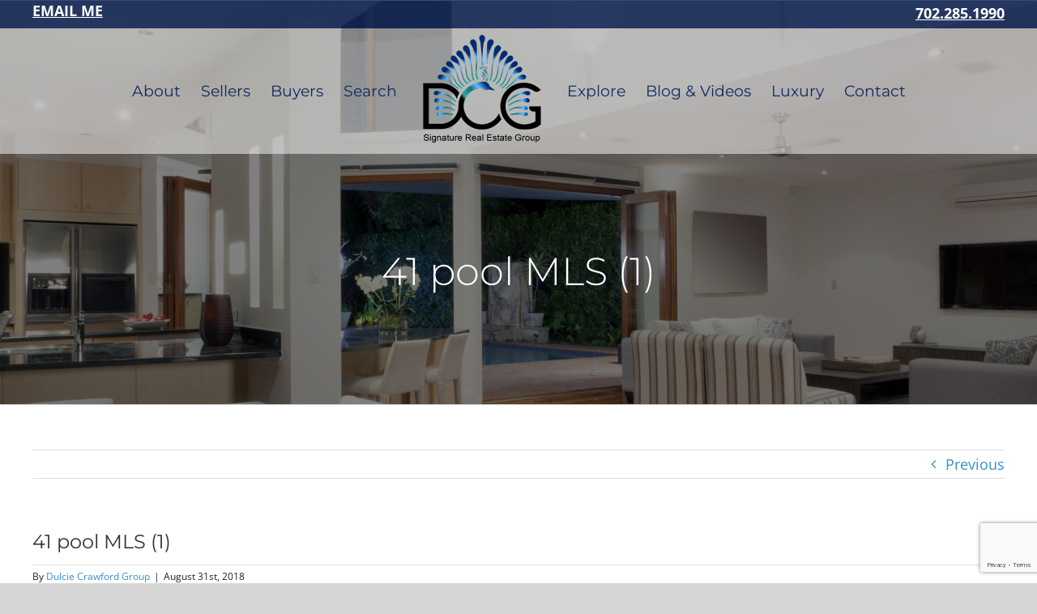

--- FILE ---
content_type: text/html; charset=UTF-8
request_url: https://www.dulciecrawford.com/10594-placid-st-las-vegas-nv-89183/41-pool-mls-1/
body_size: 24931
content:
<!DOCTYPE html>
<html class="avada-html-layout-wide avada-html-header-position-top avada-header-color-not-opaque" lang="en-US">
<head>
	<meta http-equiv="X-UA-Compatible" content="IE=edge" />
	<meta http-equiv="Content-Type" content="text/html; charset=utf-8"/>
	<meta name="viewport" content="width=device-width, initial-scale=1" />
	<style id="awlb-live-editor">.fusion-builder-live .fusion-builder-live-toolbar .fusion-toolbar-nav>li.fusion-branding .fusion-builder-logo-wrapper .fusiona-avada-logo{background:url(/wp-content/themes/realadvantage-plus/realadvantage/img/ar-branding-icon-2018.png) no-repeat center!important;background-size:contain!important;width:30px;height:30px}.fusion-builder-live .fusion-builder-live-toolbar .fusion-toolbar-nav>li.fusion-branding .fusion-builder-logo-wrapper .fusiona-avada-logo:before{display:none}</style><meta name='robots' content='index, follow, max-image-preview:large, max-snippet:-1, max-video-preview:-1' />

	<!-- This site is optimized with the Yoast SEO plugin v26.6 - https://yoast.com/wordpress/plugins/seo/ -->
	<title>41 pool MLS (1) - The Dulcie Crawford Group</title>
	<link rel="canonical" href="https://www.dulciecrawford.com/10594-placid-st-las-vegas-nv-89183/41-pool-mls-1/" />
	<meta property="og:locale" content="en_US" />
	<meta property="og:type" content="article" />
	<meta property="og:title" content="41 pool MLS (1) - The Dulcie Crawford Group" />
	<meta property="og:url" content="https://www.dulciecrawford.com/10594-placid-st-las-vegas-nv-89183/41-pool-mls-1/" />
	<meta property="og:site_name" content="The Dulcie Crawford Group" />
	<meta property="article:publisher" content="https://www.facebook.com/DCGLasVegasRE" />
	<meta property="og:image" content="https://www.dulciecrawford.com/10594-placid-st-las-vegas-nv-89183/41-pool-mls-1" />
	<meta property="og:image:width" content="915" />
	<meta property="og:image:height" content="610" />
	<meta property="og:image:type" content="image/jpeg" />
	<meta name="twitter:card" content="summary_large_image" />
	<meta name="twitter:site" content="@dulciecrawford" />
	<script type="application/ld+json" class="yoast-schema-graph">{"@context":"https://schema.org","@graph":[{"@type":"WebPage","@id":"https://www.dulciecrawford.com/10594-placid-st-las-vegas-nv-89183/41-pool-mls-1/","url":"https://www.dulciecrawford.com/10594-placid-st-las-vegas-nv-89183/41-pool-mls-1/","name":"41 pool MLS (1) - The Dulcie Crawford Group","isPartOf":{"@id":"https://www.dulciecrawford.com/#website"},"primaryImageOfPage":{"@id":"https://www.dulciecrawford.com/10594-placid-st-las-vegas-nv-89183/41-pool-mls-1/#primaryimage"},"image":{"@id":"https://www.dulciecrawford.com/10594-placid-st-las-vegas-nv-89183/41-pool-mls-1/#primaryimage"},"thumbnailUrl":"https://www.dulciecrawford.com/wp-content/uploads/2018/08/41-pool-MLS-1.jpg","datePublished":"2018-09-01T03:07:37+00:00","breadcrumb":{"@id":"https://www.dulciecrawford.com/10594-placid-st-las-vegas-nv-89183/41-pool-mls-1/#breadcrumb"},"inLanguage":"en-US","potentialAction":[{"@type":"ReadAction","target":["https://www.dulciecrawford.com/10594-placid-st-las-vegas-nv-89183/41-pool-mls-1/"]}]},{"@type":"ImageObject","inLanguage":"en-US","@id":"https://www.dulciecrawford.com/10594-placid-st-las-vegas-nv-89183/41-pool-mls-1/#primaryimage","url":"https://www.dulciecrawford.com/wp-content/uploads/2018/08/41-pool-MLS-1.jpg","contentUrl":"https://www.dulciecrawford.com/wp-content/uploads/2018/08/41-pool-MLS-1.jpg","width":915,"height":610},{"@type":"BreadcrumbList","@id":"https://www.dulciecrawford.com/10594-placid-st-las-vegas-nv-89183/41-pool-mls-1/#breadcrumb","itemListElement":[{"@type":"ListItem","position":1,"name":"Home","item":"https://www.dulciecrawford.com/"},{"@type":"ListItem","position":2,"name":"10594 Placid St Las Vegas, NV 89183","item":"https://www.dulciecrawford.com/10594-placid-st-las-vegas-nv-89183/"},{"@type":"ListItem","position":3,"name":"41 pool MLS (1)"}]},{"@type":"WebSite","@id":"https://www.dulciecrawford.com/#website","url":"https://www.dulciecrawford.com/","name":"The Dulcie Crawford Group","description":"Real Estate Made Simple!","potentialAction":[{"@type":"SearchAction","target":{"@type":"EntryPoint","urlTemplate":"https://www.dulciecrawford.com/?s={search_term_string}"},"query-input":{"@type":"PropertyValueSpecification","valueRequired":true,"valueName":"search_term_string"}}],"inLanguage":"en-US"}]}</script>
	<!-- / Yoast SEO plugin. -->


<script type='application/javascript'  id='pys-version-script'>console.log('PixelYourSite Free version 11.1.5.1');</script>
<link rel='dns-prefetch' href='//kestrel.idxhome.com' />
<link rel='dns-prefetch' href='//cdnjs.cloudflare.com' />
<link rel='dns-prefetch' href='//kit.fontawesome.com' />
<link rel='dns-prefetch' href='//code.jquery.com' />
<link rel="alternate" type="application/rss+xml" title="The Dulcie Crawford Group &raquo; Feed" href="https://www.dulciecrawford.com/feed/" />
<link rel="alternate" type="application/rss+xml" title="The Dulcie Crawford Group &raquo; Comments Feed" href="https://www.dulciecrawford.com/comments/feed/" />
								<link rel="icon" href="https://www.dulciecrawford.com/wp-content/uploads/2019/03/dcg-favicon.png" type="image/png" />
		
		
		
				<link rel="alternate" title="oEmbed (JSON)" type="application/json+oembed" href="https://www.dulciecrawford.com/wp-json/oembed/1.0/embed?url=https%3A%2F%2Fwww.dulciecrawford.com%2F10594-placid-st-las-vegas-nv-89183%2F41-pool-mls-1%2F" />
<link rel="alternate" title="oEmbed (XML)" type="text/xml+oembed" href="https://www.dulciecrawford.com/wp-json/oembed/1.0/embed?url=https%3A%2F%2Fwww.dulciecrawford.com%2F10594-placid-st-las-vegas-nv-89183%2F41-pool-mls-1%2F&#038;format=xml" />
		<!-- This site uses the Google Analytics by MonsterInsights plugin v9.11.1 - Using Analytics tracking - https://www.monsterinsights.com/ -->
		<!-- Note: MonsterInsights is not currently configured on this site. The site owner needs to authenticate with Google Analytics in the MonsterInsights settings panel. -->
					<!-- No tracking code set -->
				<!-- / Google Analytics by MonsterInsights -->
		<style id='wp-img-auto-sizes-contain-inline-css' type='text/css'>img:is([sizes=auto i],[sizes^="auto," i]){contain-intrinsic-size:3000px 1500px}</style>

<link data-optimized="1" rel='stylesheet' id='wp-customer-reviews-3-frontend-css' href='https://www.dulciecrawford.com/wp-content/litespeed/css/145f6152e571bb9cbd9b1223ccf50889.css?ver=9449f' type='text/css' media='all' />
<link data-optimized="1" rel='stylesheet' id='bwg_fonts-css' href='https://www.dulciecrawford.com/wp-content/litespeed/css/6cad0c1ad2d662724d836cf04917dcd8.css?ver=0d365' type='text/css' media='all' />
<link data-optimized="1" rel='stylesheet' id='sumoselect-css' href='https://www.dulciecrawford.com/wp-content/litespeed/css/e6dce42c50b78f134a26aca78d888c10.css?ver=442c9' type='text/css' media='all' />
<link data-optimized="1" rel='stylesheet' id='mCustomScrollbar-css' href='https://www.dulciecrawford.com/wp-content/litespeed/css/6a72341e09adb915a07fae0e29d1de13.css?ver=1a93b' type='text/css' media='all' />
<link data-optimized="1" rel='stylesheet' id='bwg_googlefonts-css' href='https://www.dulciecrawford.com/wp-content/litespeed/css/cf1ae8bf6e8cbb300e12ddc199185cf9.css?ver=85cf9' type='text/css' media='all' />
<link data-optimized="1" rel='stylesheet' id='bwg_frontend-css' href='https://www.dulciecrawford.com/wp-content/litespeed/css/3786742f4efd4b4695c13a8ef0bc203f.css?ver=299ef' type='text/css' media='all' />
<link data-optimized="1" rel='stylesheet' id='magnific-css' href='https://www.dulciecrawford.com/wp-content/litespeed/css/9fa245486b76eeca328262abd493c004.css?ver=c1221' type='text/css' media='all' />
<link data-optimized="1" rel='stylesheet' id='wp-matterport-css' href='https://www.dulciecrawford.com/wp-content/litespeed/css/c8cd7ca8bef6d0fafc17e2dcdb83195d.css?ver=f84b3' type='text/css' media='all' />
<link data-optimized="1" rel='stylesheet' id='child-style-css' href='https://www.dulciecrawford.com/wp-content/litespeed/css/d6683fe065dc42435df9c64d861f3ff8.css?ver=f0fe2' type='text/css' media='all' />
<link data-optimized="1" rel='stylesheet' id='jquery-ui-css-css' href='https://www.dulciecrawford.com/wp-content/litespeed/css/c5b8f0a171c1a12ec0099f79ed45b211.css?ver=5b211' type='text/css' media='all' />
<link data-optimized="1" rel='stylesheet' id='fusion-dynamic-css-css' href='https://www.dulciecrawford.com/wp-content/litespeed/css/e482585eeb2083b3ed32309ce64a2f02.css?ver=4b866' type='text/css' media='all' />
<link data-optimized="1" rel='stylesheet' id='avada-fullwidth-md-css' href='https://www.dulciecrawford.com/wp-content/litespeed/css/9c38b5f9c9c808ee6d8428622be0926e.css?ver=7dd60' type='text/css' media='only screen and (max-width: 1024px)' />
<link data-optimized="1" rel='stylesheet' id='avada-fullwidth-sm-css' href='https://www.dulciecrawford.com/wp-content/litespeed/css/06963240b4b94d2457b9f332107bda0b.css?ver=dff92' type='text/css' media='only screen and (max-width: 640px)' />
<link data-optimized="1" rel='stylesheet' id='avada-icon-md-css' href='https://www.dulciecrawford.com/wp-content/litespeed/css/14157a62bb57fcd2d6c1232cf4fe86c8.css?ver=12ec5' type='text/css' media='only screen and (max-width: 1024px)' />
<link data-optimized="1" rel='stylesheet' id='avada-icon-sm-css' href='https://www.dulciecrawford.com/wp-content/litespeed/css/1461afd645730e98a182bd9cd39a68ac.css?ver=f2dde' type='text/css' media='only screen and (max-width: 640px)' />
<link data-optimized="1" rel='stylesheet' id='avada-grid-md-css' href='https://www.dulciecrawford.com/wp-content/litespeed/css/f7b858f312652626bc10115cc72f9c16.css?ver=cb5ea' type='text/css' media='only screen and (max-width: 1024px)' />
<link data-optimized="1" rel='stylesheet' id='avada-grid-sm-css' href='https://www.dulciecrawford.com/wp-content/litespeed/css/3af8d8c79d71f13f579d3d21e50cc5c3.css?ver=244b7' type='text/css' media='only screen and (max-width: 640px)' />
<link data-optimized="1" rel='stylesheet' id='avada-image-md-css' href='https://www.dulciecrawford.com/wp-content/litespeed/css/378b7bb453339bf1170ef0fc3cc3343f.css?ver=68d2d' type='text/css' media='only screen and (max-width: 1024px)' />
<link data-optimized="1" rel='stylesheet' id='avada-image-sm-css' href='https://www.dulciecrawford.com/wp-content/litespeed/css/92a8472dfaedbf646992790006286cd3.css?ver=e8821' type='text/css' media='only screen and (max-width: 640px)' />
<link data-optimized="1" rel='stylesheet' id='avada-person-md-css' href='https://www.dulciecrawford.com/wp-content/litespeed/css/da8a6b0c725c3fa38cc9b0a7f877199e.css?ver=b3cb4' type='text/css' media='only screen and (max-width: 1024px)' />
<link data-optimized="1" rel='stylesheet' id='avada-person-sm-css' href='https://www.dulciecrawford.com/wp-content/litespeed/css/1d42eae9c0c9b9db263ee4e79f4d8628.css?ver=24024' type='text/css' media='only screen and (max-width: 640px)' />
<link data-optimized="1" rel='stylesheet' id='avada-section-separator-md-css' href='https://www.dulciecrawford.com/wp-content/litespeed/css/5af8d3e1252253fec094a4f752f517b5.css?ver=3ce05' type='text/css' media='only screen and (max-width: 1024px)' />
<link data-optimized="1" rel='stylesheet' id='avada-section-separator-sm-css' href='https://www.dulciecrawford.com/wp-content/litespeed/css/084cf1fd600c0e5d037e215025c3dac9.css?ver=5474d' type='text/css' media='only screen and (max-width: 640px)' />
<link data-optimized="1" rel='stylesheet' id='avada-social-sharing-md-css' href='https://www.dulciecrawford.com/wp-content/litespeed/css/908f7dc9d2df6bafb5f2b7033dc3c7d0.css?ver=45938' type='text/css' media='only screen and (max-width: 1024px)' />
<link data-optimized="1" rel='stylesheet' id='avada-social-sharing-sm-css' href='https://www.dulciecrawford.com/wp-content/litespeed/css/7342e1ef89ff476d8f6c46523bf83283.css?ver=8ec8d' type='text/css' media='only screen and (max-width: 640px)' />
<link data-optimized="1" rel='stylesheet' id='avada-social-links-md-css' href='https://www.dulciecrawford.com/wp-content/litespeed/css/026b2288bdace3376fa9b9b0277c708f.css?ver=8def7' type='text/css' media='only screen and (max-width: 1024px)' />
<link data-optimized="1" rel='stylesheet' id='avada-social-links-sm-css' href='https://www.dulciecrawford.com/wp-content/litespeed/css/381eb30e5ead1b742269bd29b429f064.css?ver=9aaf4' type='text/css' media='only screen and (max-width: 640px)' />
<link data-optimized="1" rel='stylesheet' id='avada-tabs-lg-min-css' href='https://www.dulciecrawford.com/wp-content/litespeed/css/8a6a888ef334ee91f43403977cfa4b4c.css?ver=bb0c9' type='text/css' media='only screen and (min-width: 640px)' />
<link data-optimized="1" rel='stylesheet' id='avada-tabs-lg-max-css' href='https://www.dulciecrawford.com/wp-content/litespeed/css/02af9a738f7aad4436a0afad61ad026b.css?ver=a457d' type='text/css' media='only screen and (max-width: 640px)' />
<link data-optimized="1" rel='stylesheet' id='avada-tabs-md-css' href='https://www.dulciecrawford.com/wp-content/litespeed/css/78bd512f1db0682e7ceb14d24941723b.css?ver=23071' type='text/css' media='only screen and (max-width: 1024px)' />
<link data-optimized="1" rel='stylesheet' id='avada-tabs-sm-css' href='https://www.dulciecrawford.com/wp-content/litespeed/css/32be2cac6e63dfbc6b68b230e43e8588.css?ver=9a967' type='text/css' media='only screen and (max-width: 640px)' />
<link data-optimized="1" rel='stylesheet' id='awb-text-md-css' href='https://www.dulciecrawford.com/wp-content/litespeed/css/fe31900ce84eaa5f40b8d4ab48072b25.css?ver=a1580' type='text/css' media='only screen and (max-width: 1024px)' />
<link data-optimized="1" rel='stylesheet' id='awb-text-sm-css' href='https://www.dulciecrawford.com/wp-content/litespeed/css/e757e577310b4a3144206dc666b00841.css?ver=b9633' type='text/css' media='only screen and (max-width: 640px)' />
<link data-optimized="1" rel='stylesheet' id='awb-title-md-css' href='https://www.dulciecrawford.com/wp-content/litespeed/css/481f2ea1c0e6fd37c38959a6ecabf9f8.css?ver=dc457' type='text/css' media='only screen and (max-width: 1024px)' />
<link data-optimized="1" rel='stylesheet' id='awb-title-sm-css' href='https://www.dulciecrawford.com/wp-content/litespeed/css/de86fad78f2e0e6e5ca0340ee5d04cc1.css?ver=3f10b' type='text/css' media='only screen and (max-width: 640px)' />
<link data-optimized="1" rel='stylesheet' id='awb-meta-md-css' href='https://www.dulciecrawford.com/wp-content/litespeed/css/8510a8a90fe1f9dac139a8aeead179b6.css?ver=6b016' type='text/css' media='only screen and (max-width: 1024px)' />
<link data-optimized="1" rel='stylesheet' id='awb-meta-sm-css' href='https://www.dulciecrawford.com/wp-content/litespeed/css/2f4254ae0d56ef2d50dac9b9ff702e2b.css?ver=e5579' type='text/css' media='only screen and (max-width: 640px)' />
<link data-optimized="1" rel='stylesheet' id='awb-layout-colums-md-css' href='https://www.dulciecrawford.com/wp-content/litespeed/css/8d13bd7e1f94ebf596dad3aa26d6d0b2.css?ver=857b7' type='text/css' media='only screen and (max-width: 1024px)' />
<link data-optimized="1" rel='stylesheet' id='awb-layout-colums-sm-css' href='https://www.dulciecrawford.com/wp-content/litespeed/css/9c4847ee5234e5a41d32580d23bc28b2.css?ver=32046' type='text/css' media='only screen and (max-width: 640px)' />
<link data-optimized="1" rel='stylesheet' id='avada-max-1c-css' href='https://www.dulciecrawford.com/wp-content/litespeed/css/7e152f18e00ed8b97e6ea917037a8254.css?ver=a0daa' type='text/css' media='only screen and (max-width: 640px)' />
<link data-optimized="1" rel='stylesheet' id='avada-max-2c-css' href='https://www.dulciecrawford.com/wp-content/litespeed/css/e3a1b26895eb90f7e84bf54ac20fc5ac.css?ver=c1142' type='text/css' media='only screen and (max-width: 712px)' />
<link data-optimized="1" rel='stylesheet' id='avada-min-2c-max-3c-css' href='https://www.dulciecrawford.com/wp-content/litespeed/css/48df24fa609dc725d399422df1381c35.css?ver=46a2d' type='text/css' media='only screen and (min-width: 712px) and (max-width: 784px)' />
<link data-optimized="1" rel='stylesheet' id='avada-min-3c-max-4c-css' href='https://www.dulciecrawford.com/wp-content/litespeed/css/846bfe671ef7252d213bc954a5f0be20.css?ver=6f9c0' type='text/css' media='only screen and (min-width: 784px) and (max-width: 856px)' />
<link data-optimized="1" rel='stylesheet' id='avada-min-4c-max-5c-css' href='https://www.dulciecrawford.com/wp-content/litespeed/css/05e638b449e49b4a2d6d298bd65ffb10.css?ver=e0da1' type='text/css' media='only screen and (min-width: 856px) and (max-width: 928px)' />
<link data-optimized="1" rel='stylesheet' id='avada-min-5c-max-6c-css' href='https://www.dulciecrawford.com/wp-content/litespeed/css/074b1b590f895543c54abd2e30f413b8.css?ver=e87a4' type='text/css' media='only screen and (min-width: 928px) and (max-width: 1000px)' />
<link data-optimized="1" rel='stylesheet' id='avada-min-shbp-css' href='https://www.dulciecrawford.com/wp-content/litespeed/css/b8823308410b8d6a4e8f5af5f57a7b88.css?ver=2fc4d' type='text/css' media='only screen and (min-width: 801px)' />
<link data-optimized="1" rel='stylesheet' id='avada-min-shbp-header-legacy-css' href='https://www.dulciecrawford.com/wp-content/litespeed/css/4b07902a362b34f2dcc44a7f05b58115.css?ver=51310' type='text/css' media='only screen and (min-width: 801px)' />
<link data-optimized="1" rel='stylesheet' id='avada-max-shbp-css' href='https://www.dulciecrawford.com/wp-content/litespeed/css/271bc454ba3c6bd28161b227114ee2d9.css?ver=073f1' type='text/css' media='only screen and (max-width: 800px)' />
<link data-optimized="1" rel='stylesheet' id='avada-max-shbp-header-legacy-css' href='https://www.dulciecrawford.com/wp-content/litespeed/css/e8ce2166d3b236f0cd401f48c1c33bd8.css?ver=f2749' type='text/css' media='only screen and (max-width: 800px)' />
<link data-optimized="1" rel='stylesheet' id='avada-max-sh-shbp-css' href='https://www.dulciecrawford.com/wp-content/litespeed/css/791024697d5828f475cd21c1f41caf63.css?ver=6a787' type='text/css' media='only screen and (max-width: 800px)' />
<link data-optimized="1" rel='stylesheet' id='avada-max-sh-shbp-header-legacy-css' href='https://www.dulciecrawford.com/wp-content/litespeed/css/eb770989d71faaec8c20acf66f898cd0.css?ver=b143a' type='text/css' media='only screen and (max-width: 800px)' />
<link data-optimized="1" rel='stylesheet' id='avada-min-768-max-1024-p-css' href='https://www.dulciecrawford.com/wp-content/litespeed/css/6968f1a595a80683641cdc71d312f6ac.css?ver=ecc98' type='text/css' media='only screen and (min-device-width: 768px) and (max-device-width: 1024px) and (orientation: portrait)' />
<link data-optimized="1" rel='stylesheet' id='avada-min-768-max-1024-p-header-legacy-css' href='https://www.dulciecrawford.com/wp-content/litespeed/css/ca2a188666401bd14100f80793839f7b.css?ver=48c72' type='text/css' media='only screen and (min-device-width: 768px) and (max-device-width: 1024px) and (orientation: portrait)' />
<link data-optimized="1" rel='stylesheet' id='avada-min-768-max-1024-l-css' href='https://www.dulciecrawford.com/wp-content/litespeed/css/a28c3cf2d4ab21b3501e9ffd972d37bc.css?ver=9caf9' type='text/css' media='only screen and (min-device-width: 768px) and (max-device-width: 1024px) and (orientation: landscape)' />
<link data-optimized="1" rel='stylesheet' id='avada-min-768-max-1024-l-header-legacy-css' href='https://www.dulciecrawford.com/wp-content/litespeed/css/07dd5f36e266292f5f2ee93a2bacd653.css?ver=f2a7d' type='text/css' media='only screen and (min-device-width: 768px) and (max-device-width: 1024px) and (orientation: landscape)' />
<link data-optimized="1" rel='stylesheet' id='avada-max-sh-cbp-css' href='https://www.dulciecrawford.com/wp-content/litespeed/css/7e2c18f4606096b105fbeb74b4e8c7cb.css?ver=ec467' type='text/css' media='only screen and (max-width: 800px)' />
<link data-optimized="1" rel='stylesheet' id='avada-max-sh-sbp-css' href='https://www.dulciecrawford.com/wp-content/litespeed/css/eabdb2471633b8eafc83c5cebd3c7ebb.css?ver=7db10' type='text/css' media='only screen and (max-width: 800px)' />
<link data-optimized="1" rel='stylesheet' id='avada-max-sh-640-css' href='https://www.dulciecrawford.com/wp-content/litespeed/css/df1d8c40c776dbf8210896ced8c56544.css?ver=47f69' type='text/css' media='only screen and (max-width: 640px)' />
<link data-optimized="1" rel='stylesheet' id='avada-max-shbp-18-css' href='https://www.dulciecrawford.com/wp-content/litespeed/css/25dbbd5f85fa1364237c9f88b0ad1620.css?ver=5828a' type='text/css' media='only screen and (max-width: 782px)' />
<link data-optimized="1" rel='stylesheet' id='avada-max-shbp-32-css' href='https://www.dulciecrawford.com/wp-content/litespeed/css/6b7380e4d70afbbc5641f31c34f63446.css?ver=9fe9e' type='text/css' media='only screen and (max-width: 768px)' />
<link data-optimized="1" rel='stylesheet' id='avada-min-sh-cbp-css' href='https://www.dulciecrawford.com/wp-content/litespeed/css/1fa9bf95f2aa7a82428902f32ca3d6e3.css?ver=c8306' type='text/css' media='only screen and (min-width: 800px)' />
<link data-optimized="1" rel='stylesheet' id='avada-max-640-css' href='https://www.dulciecrawford.com/wp-content/litespeed/css/d50dd44c4bad59954cad0443fc6a2e00.css?ver=c2a5e' type='text/css' media='only screen and (max-device-width: 640px)' />
<link data-optimized="1" rel='stylesheet' id='avada-max-main-css' href='https://www.dulciecrawford.com/wp-content/litespeed/css/e01fbdcbc895ab0481ecd5d8ce0bc4d2.css?ver=abf84' type='text/css' media='only screen and (max-width: 1000px)' />
<link data-optimized="1" rel='stylesheet' id='avada-max-cbp-css' href='https://www.dulciecrawford.com/wp-content/litespeed/css/36168ea0a9a332c8b436de8c42ee960b.css?ver=df76c' type='text/css' media='only screen and (max-width: 800px)' />
<link data-optimized="1" rel='stylesheet' id='avada-max-640-gravity-css' href='https://www.dulciecrawford.com/wp-content/litespeed/css/dbeca3ebbf71ec383a185d9eb67fd6c7.css?ver=c90f5' type='text/css' media='only screen and (max-device-width: 640px)' />
<link data-optimized="1" rel='stylesheet' id='avada-max-sh-cbp-gravity-css' href='https://www.dulciecrawford.com/wp-content/litespeed/css/bf92487f0f75ac36943d322ed990b994.css?ver=a7d10' type='text/css' media='only screen and (max-width: 800px)' />
<link data-optimized="1" rel='stylesheet' id='avada-max-sh-cbp-cf7-css' href='https://www.dulciecrawford.com/wp-content/litespeed/css/07610eaf1b4fead9f407fff5ceadbc44.css?ver=ea6b3' type='text/css' media='only screen and (max-width: 800px)' />
<link data-optimized="1" rel='stylesheet' id='avada-max-640-sliders-css' href='https://www.dulciecrawford.com/wp-content/litespeed/css/327ec185a3edb247305f2c93c1ebeafc.css?ver=c59ee' type='text/css' media='only screen and (max-device-width: 640px)' />
<link data-optimized="1" rel='stylesheet' id='avada-max-sh-cbp-sliders-css' href='https://www.dulciecrawford.com/wp-content/litespeed/css/4a59057105f23e0268f945ff12035593.css?ver=fc945' type='text/css' media='only screen and (max-width: 800px)' />
<link data-optimized="1" rel='stylesheet' id='avada-max-sh-cbp-social-sharing-css' href='https://www.dulciecrawford.com/wp-content/litespeed/css/5406372656f03e8c4c8c92cb9d737165.css?ver=96a0b' type='text/css' media='only screen and (max-width: 800px)' />
<link data-optimized="1" rel='stylesheet' id='fb-max-sh-cbp-css' href='https://www.dulciecrawford.com/wp-content/litespeed/css/dd76059bf04c33723aad17129794714c.css?ver=2e97d' type='text/css' media='only screen and (max-width: 800px)' />
<link data-optimized="1" rel='stylesheet' id='fb-min-768-max-1024-p-css' href='https://www.dulciecrawford.com/wp-content/litespeed/css/0f8b2f4d36850702144aacd1ce85d300.css?ver=08789' type='text/css' media='only screen and (min-device-width: 768px) and (max-device-width: 1024px) and (orientation: portrait)' />
<link data-optimized="1" rel='stylesheet' id='fb-max-640-css' href='https://www.dulciecrawford.com/wp-content/litespeed/css/bbcf65f22190d1df95b0f31ad73ca8f5.css?ver=6f0e9' type='text/css' media='only screen and (max-device-width: 640px)' />
<link data-optimized="1" rel='stylesheet' id='fb-max-1c-css' href='https://www.dulciecrawford.com/wp-content/litespeed/css/91349ae504d62500da9c9f4e7727ec8f.css?ver=45532' type='text/css' media='only screen and (max-width: 640px)' />
<link data-optimized="1" rel='stylesheet' id='fb-max-2c-css' href='https://www.dulciecrawford.com/wp-content/litespeed/css/ef7ddf7dd59980fcb5840a7ea0cc9acd.css?ver=0f259' type='text/css' media='only screen and (max-width: 712px)' />
<link data-optimized="1" rel='stylesheet' id='fb-min-2c-max-3c-css' href='https://www.dulciecrawford.com/wp-content/litespeed/css/46fed65afd4c8c3a145f31746f14d67f.css?ver=1f340' type='text/css' media='only screen and (min-width: 712px) and (max-width: 784px)' />
<link data-optimized="1" rel='stylesheet' id='fb-min-3c-max-4c-css' href='https://www.dulciecrawford.com/wp-content/litespeed/css/13854f921f38a0a68cb359d39f0c5a5e.css?ver=1070d' type='text/css' media='only screen and (min-width: 784px) and (max-width: 856px)' />
<link data-optimized="1" rel='stylesheet' id='fb-min-4c-max-5c-css' href='https://www.dulciecrawford.com/wp-content/litespeed/css/e2ca760237d1274bbd589624cef0fd89.css?ver=e6b1a' type='text/css' media='only screen and (min-width: 856px) and (max-width: 928px)' />
<link data-optimized="1" rel='stylesheet' id='fb-min-5c-max-6c-css' href='https://www.dulciecrawford.com/wp-content/litespeed/css/014fe929d6a27df20e20fa780d71b6c1.css?ver=8a80d' type='text/css' media='only screen and (min-width: 928px) and (max-width: 1000px)' />
<link data-optimized="1" rel='stylesheet' id='avada-off-canvas-md-css' href='https://www.dulciecrawford.com/wp-content/litespeed/css/b0d8523468d712d03aa7acd76676342e.css?ver=28e47' type='text/css' media='only screen and (max-width: 1024px)' />
<link data-optimized="1" rel='stylesheet' id='avada-off-canvas-sm-css' href='https://www.dulciecrawford.com/wp-content/litespeed/css/9325c098e56d5d14f6e98b19f1d44c6b.css?ver=9548c' type='text/css' media='only screen and (max-width: 640px)' />
<script type="text/javascript" src="https://kestrel.idxhome.com/ihf-kestrel.js?ver=6.9" id="ihf-kestrel-js"></script>
<script type="text/javascript" src="https://www.dulciecrawford.com/wp-includes/js/jquery/jquery.min.js?ver=3.7.1" id="jquery-core-js"></script>
<script type="text/javascript" src="https://www.dulciecrawford.com/wp-includes/js/jquery/jquery-migrate.min.js?ver=3.4.1" id="jquery-migrate-js"></script>
<script type="text/javascript" src="https://www.dulciecrawford.com/wp-content/plugins/wp-customer-reviews/js/wp-customer-reviews.js?ver=3.7.7" id="wp-customer-reviews-3-frontend-js"></script>
<script type="text/javascript" src="https://www.dulciecrawford.com/wp-content/plugins/photo-gallery/js/jquery.sumoselect.min.js?ver=3.4.6" id="sumoselect-js"></script>
<script type="text/javascript" src="https://www.dulciecrawford.com/wp-content/plugins/photo-gallery/js/tocca.min.js?ver=2.0.9" id="bwg_mobile-js"></script>
<script type="text/javascript" src="https://www.dulciecrawford.com/wp-content/plugins/photo-gallery/js/jquery.mCustomScrollbar.concat.min.js?ver=3.1.5" id="mCustomScrollbar-js"></script>
<script type="text/javascript" src="https://www.dulciecrawford.com/wp-content/plugins/photo-gallery/js/jquery.fullscreen.min.js?ver=0.6.0" id="jquery-fullscreen-js"></script>
<script type="text/javascript" id="bwg_frontend-js-extra">
/* <![CDATA[ */
var bwg_objectsL10n = {"bwg_field_required":"field is required.","bwg_mail_validation":"This is not a valid email address.","bwg_search_result":"There are no images matching your search.","bwg_select_tag":"Select Tag","bwg_order_by":"Order By","bwg_search":"Search","bwg_show_ecommerce":"Show Ecommerce","bwg_hide_ecommerce":"Hide Ecommerce","bwg_show_comments":"Show Comments","bwg_hide_comments":"Hide Comments","bwg_restore":"Restore","bwg_maximize":"Maximize","bwg_fullscreen":"Fullscreen","bwg_exit_fullscreen":"Exit Fullscreen","bwg_search_tag":"SEARCH...","bwg_tag_no_match":"No tags found","bwg_all_tags_selected":"All tags selected","bwg_tags_selected":"tags selected","play":"Play","pause":"Pause","is_pro":"","bwg_play":"Play","bwg_pause":"Pause","bwg_hide_info":"Hide info","bwg_show_info":"Show info","bwg_hide_rating":"Hide rating","bwg_show_rating":"Show rating","ok":"Ok","cancel":"Cancel","select_all":"Select all","lazy_load":"0","lazy_loader":"https://www.dulciecrawford.com/wp-content/plugins/photo-gallery/images/ajax_loader.png","front_ajax":"0","bwg_tag_see_all":"see all tags","bwg_tag_see_less":"see less tags"};
//# sourceURL=bwg_frontend-js-extra
/* ]]> */
</script>
<script type="text/javascript" src="https://www.dulciecrawford.com/wp-content/plugins/photo-gallery/js/scripts.min.js?ver=1.8.35" id="bwg_frontend-js"></script>
<script type="text/javascript" src="https://www.dulciecrawford.com/wp-content/plugins/revslider/public/assets/js/rbtools.min.js?ver=6.4.3" id="tp-tools-js"></script>
<script type="text/javascript" src="https://www.dulciecrawford.com/wp-content/plugins/revslider/public/assets/js/rs6.min.js?ver=6.4.3" id="revmin-js"></script>
<script type="text/javascript" src="https://kit.fontawesome.com/ee7e9124da.js" id="font-awesome-kit-js"></script>
<script type="text/javascript" src="https://www.dulciecrawford.com/wp-content/plugins/pixelyoursite/dist/scripts/jquery.bind-first-0.2.3.min.js?ver=0.2.3" id="jquery-bind-first-js"></script>
<script type="text/javascript" src="https://www.dulciecrawford.com/wp-content/plugins/pixelyoursite/dist/scripts/js.cookie-2.1.3.min.js?ver=2.1.3" id="js-cookie-pys-js"></script>
<script type="text/javascript" src="https://www.dulciecrawford.com/wp-content/plugins/pixelyoursite/dist/scripts/tld.min.js?ver=2.3.1" id="js-tld-js"></script>
<script type="text/javascript" id="pys-js-extra">
/* <![CDATA[ */
var pysOptions = {"staticEvents":[],"dynamicEvents":[],"triggerEvents":[],"triggerEventTypes":[],"debug":"","siteUrl":"https://www.dulciecrawford.com","ajaxUrl":"https://www.dulciecrawford.com/wp-admin/admin-ajax.php","ajax_event":"1d2215c123","enable_remove_download_url_param":"1","cookie_duration":"7","last_visit_duration":"60","enable_success_send_form":"","ajaxForServerEvent":"1","ajaxForServerStaticEvent":"1","useSendBeacon":"1","send_external_id":"1","external_id_expire":"180","track_cookie_for_subdomains":"1","google_consent_mode":"1","gdpr":{"ajax_enabled":false,"all_disabled_by_api":false,"facebook_disabled_by_api":false,"analytics_disabled_by_api":false,"google_ads_disabled_by_api":false,"pinterest_disabled_by_api":false,"bing_disabled_by_api":false,"reddit_disabled_by_api":false,"externalID_disabled_by_api":false,"facebook_prior_consent_enabled":true,"analytics_prior_consent_enabled":true,"google_ads_prior_consent_enabled":null,"pinterest_prior_consent_enabled":true,"bing_prior_consent_enabled":true,"cookiebot_integration_enabled":false,"cookiebot_facebook_consent_category":"marketing","cookiebot_analytics_consent_category":"statistics","cookiebot_tiktok_consent_category":"marketing","cookiebot_google_ads_consent_category":"marketing","cookiebot_pinterest_consent_category":"marketing","cookiebot_bing_consent_category":"marketing","consent_magic_integration_enabled":false,"real_cookie_banner_integration_enabled":false,"cookie_notice_integration_enabled":false,"cookie_law_info_integration_enabled":false,"analytics_storage":{"enabled":true,"value":"granted","filter":false},"ad_storage":{"enabled":true,"value":"granted","filter":false},"ad_user_data":{"enabled":true,"value":"granted","filter":false},"ad_personalization":{"enabled":true,"value":"granted","filter":false}},"cookie":{"disabled_all_cookie":false,"disabled_start_session_cookie":false,"disabled_advanced_form_data_cookie":false,"disabled_landing_page_cookie":false,"disabled_first_visit_cookie":false,"disabled_trafficsource_cookie":false,"disabled_utmTerms_cookie":false,"disabled_utmId_cookie":false},"tracking_analytics":{"TrafficSource":"direct","TrafficLanding":"undefined","TrafficUtms":[],"TrafficUtmsId":[]},"GATags":{"ga_datalayer_type":"default","ga_datalayer_name":"dataLayerPYS"},"woo":{"enabled":false},"edd":{"enabled":false},"cache_bypass":"1768686788"};
//# sourceURL=pys-js-extra
/* ]]> */
</script>
<script type="text/javascript" src="https://www.dulciecrawford.com/wp-content/plugins/pixelyoursite/dist/scripts/public.js?ver=11.1.5.1" id="pys-js"></script>
<link rel="https://api.w.org/" href="https://www.dulciecrawford.com/wp-json/" /><link rel="alternate" title="JSON" type="application/json" href="https://www.dulciecrawford.com/wp-json/wp/v2/media/19072" /><meta name="generator" content="WordPress 6.9" />
<link rel='shortlink' href='https://www.dulciecrawford.com/?p=19072' />
<style type="text/css">.feedzy-rss-link-icon:after{content:url(https://www.dulciecrawford.com/wp-content/plugins/feedzy-rss-feeds/img/external-link.png);margin-left:3px}</style>
		

<!-- WordPress Version 6.9 -->
<!-- IDX Broker WordPress Plugin 3.2.5 Activated -->
<!-- IDX Broker WordPress Plugin Wrapper Meta-->

<style type="text/css"></style>
				<script>
					window.ihfKestrel = window.ihfKestrel || {};
					ihfKestrel.config = {"activationToken":"9bfe65cb-c262-4962-9efe-67235d957f28","platform":"wordpress"};
				</script>
			
	<style>@media only screen and (min-width:40.063em){.ar-impress-showcase .impress-property-showcase.impress-row &gt;.impress-showcase-property.columns.medium-3:nth-child(4n+1),.ar-impress-showcase .impress-property-showcase.impress-row &gt;.impress-showcase-property.columns.medium-4:nth-child(3n+1),.ar-impress-showcase .impress-property-showcase.impress-row &gt;.impress-showcase-property.columns.medium-6:nth-child(2n+1){clear:left!important}}@media only screen and (min-width:64.063em){.ar-impress-showcase .impress-property-showcase.impress-row &gt;.impress-showcase-property.columns.large-3:nth-child(4n+1),.ar-impress-showcase .impress-property-showcase.impress-row &gt;.impress-showcase-property.columns.large-4:nth-child(3n+1),.ar-impress-showcase .impress-property-showcase.impress-row &gt;.impress-showcase-property.columns.large-6:nth-child(2n+1){clear:left!important}}</style>

		<script>
		var arwc_ac_fields = 'input#hvAddressAutocomplete';
	</script>
	<script>
		var arwc_maps_small_icon = "https://www.dulciecrawford.com/wp-content/uploads/2021/06/map-marker-small.png";
		var arwc_maps_large_icon = "https://www.dulciecrawford.com/wp-content/uploads/2021/06/map-marker-large.png";
	</script>
<style type="text/css" id="css-fb-visibility">@media screen and (max-width:640px){.fusion-no-small-visibility{display:none!important}body .sm-text-align-center{text-align:center!important}body .sm-text-align-left{text-align:left!important}body .sm-text-align-right{text-align:right!important}body .sm-text-align-justify{text-align:justify!important}body .sm-flex-align-center{justify-content:center!important}body .sm-flex-align-flex-start{justify-content:flex-start!important}body .sm-flex-align-flex-end{justify-content:flex-end!important}body .sm-mx-auto{margin-left:auto!important;margin-right:auto!important}body .sm-ml-auto{margin-left:auto!important}body .sm-mr-auto{margin-right:auto!important}body .fusion-absolute-position-small{position:absolute;width:100%}.awb-sticky.awb-sticky-small{position:sticky;top:var(--awb-sticky-offset,0)}}@media screen and (min-width:641px) and (max-width:1024px){.fusion-no-medium-visibility{display:none!important}body .md-text-align-center{text-align:center!important}body .md-text-align-left{text-align:left!important}body .md-text-align-right{text-align:right!important}body .md-text-align-justify{text-align:justify!important}body .md-flex-align-center{justify-content:center!important}body .md-flex-align-flex-start{justify-content:flex-start!important}body .md-flex-align-flex-end{justify-content:flex-end!important}body .md-mx-auto{margin-left:auto!important;margin-right:auto!important}body .md-ml-auto{margin-left:auto!important}body .md-mr-auto{margin-right:auto!important}body .fusion-absolute-position-medium{position:absolute;width:100%}.awb-sticky.awb-sticky-medium{position:sticky;top:var(--awb-sticky-offset,0)}}@media screen and (min-width:1025px){.fusion-no-large-visibility{display:none!important}body .lg-text-align-center{text-align:center!important}body .lg-text-align-left{text-align:left!important}body .lg-text-align-right{text-align:right!important}body .lg-text-align-justify{text-align:justify!important}body .lg-flex-align-center{justify-content:center!important}body .lg-flex-align-flex-start{justify-content:flex-start!important}body .lg-flex-align-flex-end{justify-content:flex-end!important}body .lg-mx-auto{margin-left:auto!important;margin-right:auto!important}body .lg-ml-auto{margin-left:auto!important}body .lg-mr-auto{margin-right:auto!important}body .fusion-absolute-position-large{position:absolute;width:100%}.awb-sticky.awb-sticky-large{position:sticky;top:var(--awb-sticky-offset,0)}}</style><style type="text/css" id="fusion-branding-style">#wpadminbar .avada-menu>.ab-item:before,#wpadminbar>#wp-toolbar #wp-admin-bar-fb-edit>.ab-item:before{background:url(/wp-content/themes/realadvantage-plus/realadvantage/img/ar-branding-menu-2018.png) no-repeat center!important;background-size:auto!important;content:""!important;padding:2px 0;width:20px;height:20px;background-size:contain!important}</style><script type='application/javascript' id='pys-config-warning-script'>console.warn('PixelYourSite: no pixel configured.');</script>
<meta name="generator" content="Powered by Slider Revolution 6.4.3 - responsive, Mobile-Friendly Slider Plugin for WordPress with comfortable drag and drop interface." />
<script type="text/javascript">function setREVStartSize(e){
			//window.requestAnimationFrame(function() {				 
				window.RSIW = window.RSIW===undefined ? window.innerWidth : window.RSIW;	
				window.RSIH = window.RSIH===undefined ? window.innerHeight : window.RSIH;	
				try {								
					var pw = document.getElementById(e.c).parentNode.offsetWidth,
						newh;
					pw = pw===0 || isNaN(pw) ? window.RSIW : pw;
					e.tabw = e.tabw===undefined ? 0 : parseInt(e.tabw);
					e.thumbw = e.thumbw===undefined ? 0 : parseInt(e.thumbw);
					e.tabh = e.tabh===undefined ? 0 : parseInt(e.tabh);
					e.thumbh = e.thumbh===undefined ? 0 : parseInt(e.thumbh);
					e.tabhide = e.tabhide===undefined ? 0 : parseInt(e.tabhide);
					e.thumbhide = e.thumbhide===undefined ? 0 : parseInt(e.thumbhide);
					e.mh = e.mh===undefined || e.mh=="" || e.mh==="auto" ? 0 : parseInt(e.mh,0);		
					if(e.layout==="fullscreen" || e.l==="fullscreen") 						
						newh = Math.max(e.mh,window.RSIH);					
					else{					
						e.gw = Array.isArray(e.gw) ? e.gw : [e.gw];
						for (var i in e.rl) if (e.gw[i]===undefined || e.gw[i]===0) e.gw[i] = e.gw[i-1];					
						e.gh = e.el===undefined || e.el==="" || (Array.isArray(e.el) && e.el.length==0)? e.gh : e.el;
						e.gh = Array.isArray(e.gh) ? e.gh : [e.gh];
						for (var i in e.rl) if (e.gh[i]===undefined || e.gh[i]===0) e.gh[i] = e.gh[i-1];
											
						var nl = new Array(e.rl.length),
							ix = 0,						
							sl;					
						e.tabw = e.tabhide>=pw ? 0 : e.tabw;
						e.thumbw = e.thumbhide>=pw ? 0 : e.thumbw;
						e.tabh = e.tabhide>=pw ? 0 : e.tabh;
						e.thumbh = e.thumbhide>=pw ? 0 : e.thumbh;					
						for (var i in e.rl) nl[i] = e.rl[i]<window.RSIW ? 0 : e.rl[i];
						sl = nl[0];									
						for (var i in nl) if (sl>nl[i] && nl[i]>0) { sl = nl[i]; ix=i;}															
						var m = pw>(e.gw[ix]+e.tabw+e.thumbw) ? 1 : (pw-(e.tabw+e.thumbw)) / (e.gw[ix]);					
						newh =  (e.gh[ix] * m) + (e.tabh + e.thumbh);
					}				
					if(window.rs_init_css===undefined) window.rs_init_css = document.head.appendChild(document.createElement("style"));					
					document.getElementById(e.c).height = newh+"px";
					window.rs_init_css.innerHTML += "#"+e.c+"_wrapper { height: "+newh+"px }";				
				} catch(e){
					console.log("Failure at Presize of Slider:" + e)
				}					   
			//});
		  };</script>
		<script type="text/javascript">
			var doc = document.documentElement;
			doc.setAttribute( 'data-useragent', navigator.userAgent );
		</script>
		
	<!-- Meta Pixel Code -->
<script>
!function(f,b,e,v,n,t,s)
{if(f.fbq)return;n=f.fbq=function(){n.callMethod?
n.callMethod.apply(n,arguments):n.queue.push(arguments)};
if(!f._fbq)f._fbq=n;n.push=n;n.loaded=!0;n.version='2.0';
n.queue=[];t=b.createElement(e);t.async=!0;
t.src=v;s=b.getElementsByTagName(e)[0];
s.parentNode.insertBefore(t,s)}(window, document,'script',
'https://connect.facebook.net/en_US/fbevents.js');
fbq('init', '5323483694403949');
fbq('track', 'PageView');
</script>
<noscript><img height="1" width="1" style="display:none"
src="https://www.facebook.com/tr?id=5323483694403949&ev=PageView&noscript=1"
/></noscript>
<!-- End Meta Pixel Code -->

<meta name="facebook-domain-verification" content="g7jwwws5mb6nw8ypn4bpra8dg426u7" /> 



<script src="https://kit.fontawesome.com/620cd24519.js" crossorigin="anonymous"></script><style id='global-styles-inline-css' type='text/css'>:root{--wp--preset--aspect-ratio--square:1;--wp--preset--aspect-ratio--4-3:4/3;--wp--preset--aspect-ratio--3-4:3/4;--wp--preset--aspect-ratio--3-2:3/2;--wp--preset--aspect-ratio--2-3:2/3;--wp--preset--aspect-ratio--16-9:16/9;--wp--preset--aspect-ratio--9-16:9/16;--wp--preset--color--black:#000000;--wp--preset--color--cyan-bluish-gray:#abb8c3;--wp--preset--color--white:#ffffff;--wp--preset--color--pale-pink:#f78da7;--wp--preset--color--vivid-red:#cf2e2e;--wp--preset--color--luminous-vivid-orange:#ff6900;--wp--preset--color--luminous-vivid-amber:#fcb900;--wp--preset--color--light-green-cyan:#7bdcb5;--wp--preset--color--vivid-green-cyan:#00d084;--wp--preset--color--pale-cyan-blue:#8ed1fc;--wp--preset--color--vivid-cyan-blue:#0693e3;--wp--preset--color--vivid-purple:#9b51e0;--wp--preset--color--awb-color-1:#ffffff;--wp--preset--color--awb-color-2:#f6f6f6;--wp--preset--color--awb-color-3:#ebeaea;--wp--preset--color--awb-color-4:#e0dede;--wp--preset--color--awb-color-5:#a0ce4e;--wp--preset--color--awb-color-6:#378dcf;--wp--preset--color--awb-color-7:#747474;--wp--preset--color--awb-color-8:#333333;--wp--preset--color--awb-color-custom-10:#000000;--wp--preset--color--awb-color-custom-11:#222222;--wp--preset--color--awb-color-custom-12:#132a5d;--wp--preset--color--awb-color-custom-13:rgba(255,255,255,0.5);--wp--preset--color--awb-color-custom-14:rgba(235,234,234,0.8);--wp--preset--color--awb-color-custom-15:#e8e8e8;--wp--preset--color--awb-color-custom-16:#002c72;--wp--preset--color--awb-color-custom-17:rgba(0,0,0,0.5);--wp--preset--color--awb-color-custom-18:#bebdbd;--wp--preset--gradient--vivid-cyan-blue-to-vivid-purple:linear-gradient(135deg,rgb(6,147,227) 0%,rgb(155,81,224) 100%);--wp--preset--gradient--light-green-cyan-to-vivid-green-cyan:linear-gradient(135deg,rgb(122,220,180) 0%,rgb(0,208,130) 100%);--wp--preset--gradient--luminous-vivid-amber-to-luminous-vivid-orange:linear-gradient(135deg,rgb(252,185,0) 0%,rgb(255,105,0) 100%);--wp--preset--gradient--luminous-vivid-orange-to-vivid-red:linear-gradient(135deg,rgb(255,105,0) 0%,rgb(207,46,46) 100%);--wp--preset--gradient--very-light-gray-to-cyan-bluish-gray:linear-gradient(135deg,rgb(238,238,238) 0%,rgb(169,184,195) 100%);--wp--preset--gradient--cool-to-warm-spectrum:linear-gradient(135deg,rgb(74,234,220) 0%,rgb(151,120,209) 20%,rgb(207,42,186) 40%,rgb(238,44,130) 60%,rgb(251,105,98) 80%,rgb(254,248,76) 100%);--wp--preset--gradient--blush-light-purple:linear-gradient(135deg,rgb(255,206,236) 0%,rgb(152,150,240) 100%);--wp--preset--gradient--blush-bordeaux:linear-gradient(135deg,rgb(254,205,165) 0%,rgb(254,45,45) 50%,rgb(107,0,62) 100%);--wp--preset--gradient--luminous-dusk:linear-gradient(135deg,rgb(255,203,112) 0%,rgb(199,81,192) 50%,rgb(65,88,208) 100%);--wp--preset--gradient--pale-ocean:linear-gradient(135deg,rgb(255,245,203) 0%,rgb(182,227,212) 50%,rgb(51,167,181) 100%);--wp--preset--gradient--electric-grass:linear-gradient(135deg,rgb(202,248,128) 0%,rgb(113,206,126) 100%);--wp--preset--gradient--midnight:linear-gradient(135deg,rgb(2,3,129) 0%,rgb(40,116,252) 100%);--wp--preset--font-size--small:13.5px;--wp--preset--font-size--medium:20px;--wp--preset--font-size--large:27px;--wp--preset--font-size--x-large:42px;--wp--preset--font-size--normal:18px;--wp--preset--font-size--xlarge:36px;--wp--preset--font-size--huge:54px;--wp--preset--spacing--20:0.44rem;--wp--preset--spacing--30:0.67rem;--wp--preset--spacing--40:1rem;--wp--preset--spacing--50:1.5rem;--wp--preset--spacing--60:2.25rem;--wp--preset--spacing--70:3.38rem;--wp--preset--spacing--80:5.06rem;--wp--preset--shadow--natural:6px 6px 9px rgba(0, 0, 0, 0.2);--wp--preset--shadow--deep:12px 12px 50px rgba(0, 0, 0, 0.4);--wp--preset--shadow--sharp:6px 6px 0px rgba(0, 0, 0, 0.2);--wp--preset--shadow--outlined:6px 6px 0px -3px rgb(255, 255, 255), 6px 6px rgb(0, 0, 0);--wp--preset--shadow--crisp:6px 6px 0px rgb(0, 0, 0)}:where(.is-layout-flex){gap:.5em}:where(.is-layout-grid){gap:.5em}body .is-layout-flex{display:flex}.is-layout-flex{flex-wrap:wrap;align-items:center}.is-layout-flex>:is(*,div){margin:0}body .is-layout-grid{display:grid}.is-layout-grid>:is(*,div){margin:0}:where(.wp-block-columns.is-layout-flex){gap:2em}:where(.wp-block-columns.is-layout-grid){gap:2em}:where(.wp-block-post-template.is-layout-flex){gap:1.25em}:where(.wp-block-post-template.is-layout-grid){gap:1.25em}.has-black-color{color:var(--wp--preset--color--black)!important}.has-cyan-bluish-gray-color{color:var(--wp--preset--color--cyan-bluish-gray)!important}.has-white-color{color:var(--wp--preset--color--white)!important}.has-pale-pink-color{color:var(--wp--preset--color--pale-pink)!important}.has-vivid-red-color{color:var(--wp--preset--color--vivid-red)!important}.has-luminous-vivid-orange-color{color:var(--wp--preset--color--luminous-vivid-orange)!important}.has-luminous-vivid-amber-color{color:var(--wp--preset--color--luminous-vivid-amber)!important}.has-light-green-cyan-color{color:var(--wp--preset--color--light-green-cyan)!important}.has-vivid-green-cyan-color{color:var(--wp--preset--color--vivid-green-cyan)!important}.has-pale-cyan-blue-color{color:var(--wp--preset--color--pale-cyan-blue)!important}.has-vivid-cyan-blue-color{color:var(--wp--preset--color--vivid-cyan-blue)!important}.has-vivid-purple-color{color:var(--wp--preset--color--vivid-purple)!important}.has-black-background-color{background-color:var(--wp--preset--color--black)!important}.has-cyan-bluish-gray-background-color{background-color:var(--wp--preset--color--cyan-bluish-gray)!important}.has-white-background-color{background-color:var(--wp--preset--color--white)!important}.has-pale-pink-background-color{background-color:var(--wp--preset--color--pale-pink)!important}.has-vivid-red-background-color{background-color:var(--wp--preset--color--vivid-red)!important}.has-luminous-vivid-orange-background-color{background-color:var(--wp--preset--color--luminous-vivid-orange)!important}.has-luminous-vivid-amber-background-color{background-color:var(--wp--preset--color--luminous-vivid-amber)!important}.has-light-green-cyan-background-color{background-color:var(--wp--preset--color--light-green-cyan)!important}.has-vivid-green-cyan-background-color{background-color:var(--wp--preset--color--vivid-green-cyan)!important}.has-pale-cyan-blue-background-color{background-color:var(--wp--preset--color--pale-cyan-blue)!important}.has-vivid-cyan-blue-background-color{background-color:var(--wp--preset--color--vivid-cyan-blue)!important}.has-vivid-purple-background-color{background-color:var(--wp--preset--color--vivid-purple)!important}.has-black-border-color{border-color:var(--wp--preset--color--black)!important}.has-cyan-bluish-gray-border-color{border-color:var(--wp--preset--color--cyan-bluish-gray)!important}.has-white-border-color{border-color:var(--wp--preset--color--white)!important}.has-pale-pink-border-color{border-color:var(--wp--preset--color--pale-pink)!important}.has-vivid-red-border-color{border-color:var(--wp--preset--color--vivid-red)!important}.has-luminous-vivid-orange-border-color{border-color:var(--wp--preset--color--luminous-vivid-orange)!important}.has-luminous-vivid-amber-border-color{border-color:var(--wp--preset--color--luminous-vivid-amber)!important}.has-light-green-cyan-border-color{border-color:var(--wp--preset--color--light-green-cyan)!important}.has-vivid-green-cyan-border-color{border-color:var(--wp--preset--color--vivid-green-cyan)!important}.has-pale-cyan-blue-border-color{border-color:var(--wp--preset--color--pale-cyan-blue)!important}.has-vivid-cyan-blue-border-color{border-color:var(--wp--preset--color--vivid-cyan-blue)!important}.has-vivid-purple-border-color{border-color:var(--wp--preset--color--vivid-purple)!important}.has-vivid-cyan-blue-to-vivid-purple-gradient-background{background:var(--wp--preset--gradient--vivid-cyan-blue-to-vivid-purple)!important}.has-light-green-cyan-to-vivid-green-cyan-gradient-background{background:var(--wp--preset--gradient--light-green-cyan-to-vivid-green-cyan)!important}.has-luminous-vivid-amber-to-luminous-vivid-orange-gradient-background{background:var(--wp--preset--gradient--luminous-vivid-amber-to-luminous-vivid-orange)!important}.has-luminous-vivid-orange-to-vivid-red-gradient-background{background:var(--wp--preset--gradient--luminous-vivid-orange-to-vivid-red)!important}.has-very-light-gray-to-cyan-bluish-gray-gradient-background{background:var(--wp--preset--gradient--very-light-gray-to-cyan-bluish-gray)!important}.has-cool-to-warm-spectrum-gradient-background{background:var(--wp--preset--gradient--cool-to-warm-spectrum)!important}.has-blush-light-purple-gradient-background{background:var(--wp--preset--gradient--blush-light-purple)!important}.has-blush-bordeaux-gradient-background{background:var(--wp--preset--gradient--blush-bordeaux)!important}.has-luminous-dusk-gradient-background{background:var(--wp--preset--gradient--luminous-dusk)!important}.has-pale-ocean-gradient-background{background:var(--wp--preset--gradient--pale-ocean)!important}.has-electric-grass-gradient-background{background:var(--wp--preset--gradient--electric-grass)!important}.has-midnight-gradient-background{background:var(--wp--preset--gradient--midnight)!important}.has-small-font-size{font-size:var(--wp--preset--font-size--small)!important}.has-medium-font-size{font-size:var(--wp--preset--font-size--medium)!important}.has-large-font-size{font-size:var(--wp--preset--font-size--large)!important}.has-x-large-font-size{font-size:var(--wp--preset--font-size--x-large)!important}</style>
<link data-optimized="1" rel='stylesheet' id='font-awesome-5.8.2-css' href='https://www.dulciecrawford.com/wp-content/litespeed/css/639dda3040a159b3adfad37a1e621f49.css?ver=426d4' type='text/css' media='all' />
<link data-optimized="1" rel='stylesheet' id='idx-omnibar-css' href='https://www.dulciecrawford.com/wp-content/litespeed/css/2f698b8aa20527a23aa0321baa8a657e.css?ver=9d0d0' type='text/css' media='all' />
</head>

<body data-rsssl=1 class="attachment wp-singular attachment-template-default single single-attachment postid-19072 attachmentid-19072 attachment-jpeg wp-theme-Avada wp-child-theme-realadvantage-plus fusion-image-hovers fusion-pagination-sizing fusion-button_type-flat fusion-button_span-no fusion-button_gradient-linear avada-image-rollover-circle-no avada-image-rollover-yes avada-image-rollover-direction-top fusion-body ltr fusion-sticky-header no-tablet-sticky-header no-mobile-sticky-header no-mobile-slidingbar no-mobile-totop avada-has-rev-slider-styles fusion-sub-menu-slide mobile-logo-pos-center layout-wide-mode avada-has-boxed-modal-shadow-none layout-scroll-offset-full avada-has-zero-margin-offset-top fusion-top-header menu-text-align-center mobile-menu-design-classic fusion-show-pagination-text fusion-header-layout-v7 avada-responsive avada-footer-fx-sticky avada-menu-highlight-style-bottombar fusion-search-form-classic fusion-main-menu-search-dropdown fusion-avatar-square avada-dropdown-styles avada-blog-layout-grid avada-blog-archive-layout-grid avada-header-shadow-no avada-menu-icon-position-left avada-has-megamenu-shadow avada-has-mainmenu-dropdown-divider avada-has-pagetitle-100-width avada-has-pagetitle-bg-parallax avada-has-mobile-menu-search avada-has-breadcrumb-mobile-hidden avada-has-titlebar-bar_and_content avada-header-border-color-full-transparent avada-header-top-bg-not-opaque avada-has-pagination-width_height avada-flyout-menu-direction-fade avada-ec-views-v1" data-awb-post-id="19072">
		<a class="skip-link screen-reader-text" href="#content">Skip to content</a>

	<div id="boxed-wrapper">
		
		<div id="wrapper" class="fusion-wrapper">
			<div id="home" style="position:relative;top:-1px;"></div>
							
					
			<header class="fusion-header-wrapper">
				<div class="fusion-header-v7 fusion-logo-alignment fusion-logo-center fusion-sticky-menu-1 fusion-sticky-logo- fusion-mobile-logo-  fusion-mobile-menu-design-classic">
					
<div class="fusion-secondary-header">
	<div class="fusion-row">
					<div class="fusion-alignleft">
				<div class="fusion-contact-info"><span class="fusion-contact-info-phone-number"><a href="tel:+17022851990">702.285.1990</a></span><span class="fusion-header-separator">|</span><span class="fusion-contact-info-email-address"><a href="mailto:&#100;&#117;&#108;c&#105;&#101;c&#114;&#97;&#119;&#102;&#111;r&#100;&#64;gm&#97;&#105;l&#46;c&#111;m">&#100;&#117;&#108;c&#105;&#101;c&#114;&#97;&#119;&#102;&#111;r&#100;&#64;gm&#97;&#105;l&#46;c&#111;m</a></span></div>			</div>
							<div class="fusion-alignright">
				<div class="fusion-contact-info"><span class="fusion-contact-info-phone-number"><a href="tel:+17022851990">702.285.1990</a></span><span class="fusion-header-separator">|</span><span class="fusion-contact-info-email-address"><a href="mailto:d&#117;&#108;ci&#101;cr&#97;w&#102;&#111;&#114;&#100;&#64;&#103;&#109;a&#105;&#108;&#46;co&#109;">d&#117;&#108;ci&#101;cr&#97;w&#102;&#111;&#114;&#100;&#64;&#103;&#109;a&#105;&#108;&#46;co&#109;</a></span></div>			</div>
			</div>
</div>
<div class="fusion-header-sticky-height"></div>
<div class="fusion-header" >
	<div class="fusion-row fusion-middle-logo-menu">
				<nav class="fusion-main-menu" aria-label="Main Menu"><ul id="menu-new-main-menu" class="fusion-menu fusion-middle-logo-ul"><li  id="menu-item-20344"  class="menu-item menu-item-type-post_type menu-item-object-page menu-item-has-children menu-item-20344 fusion-dropdown-menu"  data-item-id="20344"><a  href="https://www.dulciecrawford.com/about-us/" class="fusion-top-level-link fusion-bottombar-highlight"><span class="menu-text">About</span></a><ul class="sub-menu"><li  id="menu-item-20345"  class="menu-item menu-item-type-post_type menu-item-object-page menu-item-has-children menu-item-20345 fusion-dropdown-submenu" ><a  href="https://www.dulciecrawford.com/about-us/meet-the-team/" class="fusion-bottombar-highlight"><span>Meet the Team</span></a><ul class="sub-menu"><li  id="menu-item-20347"  class="menu-item menu-item-type-post_type menu-item-object-page menu-item-20347" ><a  href="https://www.dulciecrawford.com/about-us/meet-the-team/dulcie-crawford/" class="fusion-bottombar-highlight"><span>Dulcie Crawford</span></a></li><li  id="menu-item-20348"  class="menu-item menu-item-type-post_type menu-item-object-page menu-item-20348" ><a  href="https://www.dulciecrawford.com/about-us/meet-the-team/may-martinez/" class="fusion-bottombar-highlight"><span>May Martinez</span></a></li><li  id="menu-item-28483"  class="menu-item menu-item-type-post_type menu-item-object-page menu-item-28483" ><a  href="https://www.dulciecrawford.com/about-us/meet-the-team/sebastian-montero/" class="fusion-bottombar-highlight"><span>Sebastian Montero</span></a></li></ul></li><li  id="menu-item-20349"  class="menu-item menu-item-type-post_type menu-item-object-page menu-item-20349 fusion-dropdown-submenu" ><a  href="https://www.dulciecrawford.com/about-us/three-square-food-bank-donations/" class="fusion-bottombar-highlight"><span>Three Square Food Bank Donations</span></a></li><li  id="menu-item-20350"  class="menu-item menu-item-type-post_type menu-item-object-page menu-item-20350 fusion-dropdown-submenu" ><a  href="https://www.dulciecrawford.com/about-us/why-choose-us/" class="fusion-bottombar-highlight"><span>Why Choose Us</span></a></li><li  id="menu-item-20366"  class="menu-item menu-item-type-custom menu-item-object-custom menu-item-20366 fusion-dropdown-submenu" ><a  href="https://search.dulciecrawford.com/idx/featured" class="fusion-bottombar-highlight"><span>Featured Properties</span></a></li><li  id="menu-item-20365"  class="menu-item menu-item-type-custom menu-item-object-custom menu-item-20365 fusion-dropdown-submenu" ><a  href="https://search.dulciecrawford.com/idx/soldpending" class="fusion-bottombar-highlight"><span>Sold Portfolio</span></a></li><li  id="menu-item-20363"  class="menu-item menu-item-type-post_type menu-item-object-page menu-item-20363 fusion-dropdown-submenu" ><a  href="https://www.dulciecrawford.com/online-reviews/" class="fusion-bottombar-highlight"><span>Online Reviews</span></a></li><li  id="menu-item-20364"  class="menu-item menu-item-type-post_type menu-item-object-page menu-item-20364 fusion-dropdown-submenu" ><a  href="https://www.dulciecrawford.com/preferred-vendors/" class="fusion-bottombar-highlight"><span>Preferred Vendors</span></a></li></ul></li><li  id="menu-item-20367"  class="menu-item menu-item-type-post_type menu-item-object-page menu-item-has-children menu-item-20367 fusion-dropdown-menu"  data-item-id="20367"><a  href="https://www.dulciecrawford.com/for-sellers/" class="fusion-top-level-link fusion-bottombar-highlight"><span class="menu-text">Sellers</span></a><ul class="sub-menu"><li  id="menu-item-82604"  class="menu-item menu-item-type-custom menu-item-object-custom menu-item-82604 fusion-dropdown-submenu" ><a  href="https://dulciecrawford.hifello.com/lp/69050de6f070ccd59a462aab" class="fusion-bottombar-highlight"><span>Sell Your Home</span></a></li><li  id="menu-item-52160"  class="menu-item menu-item-type-post_type menu-item-object-page menu-item-52160 fusion-dropdown-submenu" ><a  href="https://www.dulciecrawford.com/for-sellers/dcg-flex-commission-plan/" class="fusion-bottombar-highlight"><span>DCG Flex Commission Plan</span></a></li><li  id="menu-item-20368"  class="menu-item menu-item-type-post_type menu-item-object-page menu-item-20368 fusion-dropdown-submenu" ><a  href="https://www.dulciecrawford.com/for-sellers/beautiful-homes-program/" class="fusion-bottombar-highlight"><span>Beautiful Homes Program</span></a></li><li  id="menu-item-20372"  class="menu-item menu-item-type-post_type menu-item-object-page menu-item-20372 fusion-dropdown-submenu" ><a  href="https://www.dulciecrawford.com/for-sellers/sellers-guide/" class="fusion-bottombar-highlight"><span>Sellers Guide</span></a></li><li  id="menu-item-20370"  class="menu-item menu-item-type-post_type menu-item-object-page menu-item-20370 fusion-dropdown-submenu" ><a  href="https://www.dulciecrawford.com/for-sellers/proven-marketing-plan/" class="fusion-bottombar-highlight"><span>Our Proven Marketing Plan</span></a></li><li  id="menu-item-21287"  class="menu-item menu-item-type-post_type menu-item-object-page menu-item-has-children menu-item-21287 fusion-dropdown-submenu" ><a  href="https://www.dulciecrawford.com/for-sellers/short-sales-forclosures/" class="fusion-bottombar-highlight"><span>Short Sales &#038; Foreclosures</span></a><ul class="sub-menu"><li  id="menu-item-20373"  class="menu-item menu-item-type-post_type menu-item-object-page menu-item-20373" ><a  href="https://www.dulciecrawford.com/for-sellers/short-sale/" class="fusion-bottombar-highlight"><span>Short Sale</span></a></li><li  id="menu-item-21288"  class="menu-item menu-item-type-post_type menu-item-object-page menu-item-21288" ><a  href="https://www.dulciecrawford.com/for-sellers/foreclosure/" class="fusion-bottombar-highlight"><span>Foreclosure</span></a></li></ul></li><li  id="menu-item-20371"  class="menu-item menu-item-type-post_type menu-item-object-page menu-item-20371 fusion-dropdown-submenu" ><a  href="https://www.dulciecrawford.com/for-sellers/sellers-programs-resources/" class="fusion-bottombar-highlight"><span>Seller’s Programs and Resources</span></a></li><li  id="menu-item-20376"  class="menu-item menu-item-type-custom menu-item-object-custom menu-item-20376 fusion-dropdown-submenu" ><a  target="_blank" rel="noopener noreferrer" href="https://dulciecrawford.hifello.com/lp/6904e6a6f070ccd59a44b897" class="fusion-bottombar-highlight"><span>Immediate Home Value</span></a></li><li  id="menu-item-21290"  class="menu-item menu-item-type-custom menu-item-object-custom menu-item-21290 fusion-dropdown-submenu" ><a  href="https://search.dulciecrawford.com/idx/homevaluation" class="fusion-bottombar-highlight"><span>In Depth Home Valuation</span></a></li><li  id="menu-item-21289"  class="menu-item menu-item-type-custom menu-item-object-custom menu-item-21289 fusion-dropdown-submenu" ><a  href="https://search.dulciecrawford.com/idx/soldpending" class="fusion-bottombar-highlight"><span>Sold Portfolio</span></a></li></ul></li><li  id="menu-item-20353"  class="menu-item menu-item-type-post_type menu-item-object-page menu-item-has-children menu-item-20353 fusion-dropdown-menu"  data-item-id="20353"><a  href="https://www.dulciecrawford.com/for-buyers/" class="fusion-top-level-link fusion-bottombar-highlight"><span class="menu-text">Buyers</span></a><ul class="sub-menu"><li  id="menu-item-20354"  class="menu-item menu-item-type-post_type menu-item-object-page menu-item-20354 fusion-dropdown-submenu" ><a  href="https://www.dulciecrawford.com/for-buyers/buyers-guide/" class="fusion-bottombar-highlight"><span>Buyer’s Guide</span></a></li><li  id="menu-item-82614"  class="menu-item menu-item-type-custom menu-item-object-custom menu-item-82614 fusion-dropdown-submenu" ><a  href="https://www.dulciecrawford.com/mortgage-calculators/" class="fusion-bottombar-highlight"><span>Mortgage Calculators</span></a></li><li  id="menu-item-20355"  class="menu-item menu-item-type-post_type menu-item-object-page menu-item-20355 fusion-dropdown-submenu" ><a  href="https://www.dulciecrawford.com/for-buyers/buyers-programs-resources/" class="fusion-bottombar-highlight"><span>Buyer’s Programs and Resources</span></a></li><li  id="menu-item-20356"  class="menu-item menu-item-type-post_type menu-item-object-page menu-item-20356 fusion-dropdown-submenu" ><a  href="https://www.dulciecrawford.com/for-buyers/first-timer-faqs/" class="fusion-bottombar-highlight"><span>First Timer FAQ’s</span></a></li><li  id="menu-item-20357"  class="menu-item menu-item-type-post_type menu-item-object-page menu-item-20357 fusion-dropdown-submenu" ><a  href="https://www.dulciecrawford.com/for-buyers/relocation/" class="fusion-bottombar-highlight"><span>Relocation</span></a></li><li  id="menu-item-20358"  class="menu-item menu-item-type-post_type menu-item-object-page menu-item-20358 fusion-dropdown-submenu" ><a  href="https://www.dulciecrawford.com/for-buyers/vegas-top-10/" class="fusion-bottombar-highlight"><span>Vegas Top 10</span></a></li><li  id="menu-item-21291"  class="menu-item menu-item-type-custom menu-item-object-custom menu-item-21291 fusion-dropdown-submenu" ><a  href="https://search.dulciecrawford.com/idx/featuredopenhouse" class="fusion-bottombar-highlight"><span>Open Houses</span></a></li><li  id="menu-item-21292"  class="menu-item menu-item-type-custom menu-item-object-custom menu-item-21292 fusion-dropdown-submenu" ><a  href="https://search.dulciecrawford.com/idx/search/advanced" class="fusion-bottombar-highlight"><span>Search Properties</span></a></li></ul></li><li  id="menu-item-21280"  class="menu-item menu-item-type-custom menu-item-object-custom menu-item-has-children menu-item-21280 fusion-dropdown-menu"  data-item-id="21280"><a  href="https://search.dulciecrawford.com/idx/search/advanced" class="fusion-top-level-link fusion-bottombar-highlight"><span class="menu-text">Search</span></a><ul class="sub-menu"><li  id="menu-item-21281"  class="menu-item menu-item-type-custom menu-item-object-custom menu-item-21281 fusion-dropdown-submenu" ><a  href="https://search.dulciecrawford.com/idx/search/advanced" class="fusion-bottombar-highlight"><span>Advanced Search</span></a></li><li  id="menu-item-21282"  class="menu-item menu-item-type-custom menu-item-object-custom menu-item-21282 fusion-dropdown-submenu" ><a  href="https://search.dulciecrawford.com/idx/search/address" class="fusion-bottombar-highlight"><span>Address Search</span></a></li><li  id="menu-item-21283"  class="menu-item menu-item-type-custom menu-item-object-custom menu-item-21283 fusion-dropdown-submenu" ><a  href="https://search.dulciecrawford.com/idx/search/listingid" class="fusion-bottombar-highlight"><span>Listing ID</span></a></li><li  id="menu-item-21284"  class="menu-item menu-item-type-custom menu-item-object-custom menu-item-21284 fusion-dropdown-submenu" ><a  href="https://search.dulciecrawford.com/idx/map/mapsearch" class="fusion-bottombar-highlight"><span>Map</span></a></li><li  id="menu-item-21285"  class="menu-item menu-item-type-custom menu-item-object-custom menu-item-21285 fusion-dropdown-submenu" ><a  href="https://search.dulciecrawford.com/idx/myaccount" class="fusion-bottombar-highlight"><span>My Listing Manager</span></a></li><li  id="menu-item-21286"  class="menu-item menu-item-type-custom menu-item-object-custom menu-item-21286 fusion-dropdown-submenu" ><a  href="https://search.dulciecrawford.com/idx/searchbycity" class="fusion-bottombar-highlight"><span>Browse by City</span></a></li></ul></li>	<li class="fusion-middle-logo-menu-logo fusion-logo" data-margin-top="5px" data-margin-bottom="10px" data-margin-left="0px" data-margin-right="0px">
			<a class="fusion-logo-link"  href="https://www.dulciecrawford.com/" >
							<!-- standard logo -->
				<img src="https://www.dulciecrawford.com/wp-content/uploads/2021/08/Main-DCGSIG.png" srcset="https://www.dulciecrawford.com/wp-content/uploads/2021/08/Main-DCGSIG.png 1x" width="160" height="140" alt="The Dulcie Crawford Group Logo" data-retina_logo_url="" class="fusion-standard-logo" />

				
						</a>
		</li><li  id="menu-item-20359"  class="menu-item menu-item-type-post_type menu-item-object-page menu-item-has-children menu-item-20359 fusion-dropdown-menu"  data-item-id="20359"><a  href="https://www.dulciecrawford.com/explore/" class="fusion-top-level-link fusion-bottombar-highlight"><span class="menu-text">Explore</span></a><ul class="sub-menu"><li  id="menu-item-22169"  class="menu-item menu-item-type-post_type menu-item-object-avada_portfolio menu-item-has-children menu-item-22169 fusion-dropdown-submenu" ><a  href="https://www.dulciecrawford.com/explore-communities/henderson/" class="fusion-bottombar-highlight"><span>Henderson</span></a><ul class="sub-menu"><li  id="menu-item-22170"  class="menu-item menu-item-type-post_type menu-item-object-avada_portfolio menu-item-has-children menu-item-22170" ><a  href="https://www.dulciecrawford.com/explore-communities/anthem/" class="fusion-bottombar-highlight"><span>Anthem</span></a><ul class="sub-menu"><li  id="menu-item-22171"  class="menu-item menu-item-type-post_type menu-item-object-avada_portfolio menu-item-22171" ><a  href="https://www.dulciecrawford.com/explore-communities/anthem-country-club/" class="fusion-bottombar-highlight"><span>Anthem Country Club</span></a></li><li  id="menu-item-22172"  class="menu-item menu-item-type-post_type menu-item-object-avada_portfolio menu-item-22172" ><a  href="https://www.dulciecrawford.com/explore-communities/anthem/coventry-at-anthem/" class="fusion-bottombar-highlight"><span>Anthem Coventry</span></a></li><li  id="menu-item-22173"  class="menu-item menu-item-type-post_type menu-item-object-avada_portfolio menu-item-22173" ><a  href="https://www.dulciecrawford.com/explore-communities/anthem-highlands/" class="fusion-bottombar-highlight"><span>Anthem Highlands</span></a></li><li  id="menu-item-22190"  class="menu-item menu-item-type-post_type menu-item-object-avada_portfolio menu-item-22190" ><a  href="https://www.dulciecrawford.com/explore-communities/anthem-solera/" class="fusion-bottombar-highlight"><span>Solera at Anthem</span></a></li><li  id="menu-item-22191"  class="menu-item menu-item-type-post_type menu-item-object-avada_portfolio menu-item-22191" ><a  href="https://www.dulciecrawford.com/explore-communities/anthem/sun-city-anthem/" class="fusion-bottombar-highlight"><span>Sun City Anthem</span></a></li></ul></li><li  id="menu-item-22176"  class="menu-item menu-item-type-post_type menu-item-object-avada_portfolio menu-item-22176" ><a  href="https://www.dulciecrawford.com/explore-communities/ascaya/" class="fusion-bottombar-highlight"><span>Ascaya</span></a></li><li  id="menu-item-22177"  class="menu-item menu-item-type-post_type menu-item-object-avada_portfolio menu-item-has-children menu-item-22177" ><a  href="https://www.dulciecrawford.com/explore-communities/henderson/cadence-crest/" class="fusion-bottombar-highlight"><span>Cadence</span></a><ul class="sub-menu"><li  id="menu-item-29412"  class="menu-item menu-item-type-post_type menu-item-object-avada_portfolio menu-item-29412" ><a  href="https://www.dulciecrawford.com/explore-communities/heritage-at-cadence/" class="fusion-bottombar-highlight"><span>Heritage at Cadence</span></a></li></ul></li><li  id="menu-item-28778"  class="menu-item menu-item-type-post_type menu-item-object-avada_portfolio menu-item-28778" ><a  href="https://www.dulciecrawford.com/explore-communities/calico-ridge/" class="fusion-bottombar-highlight"><span>Calico Ridge</span></a></li><li  id="menu-item-28477"  class="menu-item menu-item-type-post_type menu-item-object-avada_portfolio menu-item-28477" ><a  href="https://www.dulciecrawford.com/explore-communities/gibson-springs/" class="fusion-bottombar-highlight"><span>Gibson Springs</span></a></li><li  id="menu-item-22184"  class="menu-item menu-item-type-post_type menu-item-object-avada_portfolio menu-item-has-children menu-item-22184" ><a  href="https://www.dulciecrawford.com/explore-communities/henderson/green-valley/" class="fusion-bottombar-highlight"><span>Green Valley</span></a><ul class="sub-menu"><li  id="menu-item-23855"  class="menu-item menu-item-type-post_type menu-item-object-avada_portfolio menu-item-23855" ><a  href="https://www.dulciecrawford.com/explore-communities/green-valley-estates/" class="fusion-bottombar-highlight"><span>Green Valley Estates</span></a></li><li  id="menu-item-22192"  class="menu-item menu-item-type-post_type menu-item-object-avada_portfolio menu-item-22192" ><a  href="https://www.dulciecrawford.com/explore-communities/green-valley-ranch/" class="fusion-bottombar-highlight"><span>Green Valley Ranch</span></a></li><li  id="menu-item-29404"  class="menu-item menu-item-type-post_type menu-item-object-avada_portfolio menu-item-29404" ><a  href="https://www.dulciecrawford.com/explore-communities/green-valley-north/" class="fusion-bottombar-highlight"><span>Green Valley North</span></a></li><li  id="menu-item-47610"  class="menu-item menu-item-type-post_type menu-item-object-avada_portfolio menu-item-47610" ><a  href="https://www.dulciecrawford.com/explore-communities/green-valley-south/" class="fusion-bottombar-highlight"><span>Green Valley South</span></a></li><li  id="menu-item-22193"  class="menu-item menu-item-type-post_type menu-item-object-avada_portfolio menu-item-22193" ><a  href="https://www.dulciecrawford.com/explore-communities/hillsboro-heights/" class="fusion-bottombar-highlight"><span>Hillsboro Heights</span></a></li><li  id="menu-item-29408"  class="menu-item menu-item-type-post_type menu-item-object-avada_portfolio menu-item-29408" ><a  href="https://www.dulciecrawford.com/explore-communities/quail-ridge-estates/" class="fusion-bottombar-highlight"><span>Quail Ridge Estates</span></a></li></ul></li><li  id="menu-item-22185"  class="menu-item menu-item-type-post_type menu-item-object-avada_portfolio menu-item-22185" ><a  href="https://www.dulciecrawford.com/explore-communities/inspirada/" class="fusion-bottombar-highlight"><span>Inspirada</span></a></li><li  id="menu-item-22186"  class="menu-item menu-item-type-post_type menu-item-object-avada_portfolio menu-item-22186" ><a  href="https://www.dulciecrawford.com/explore-communities/lake-las-vegas/" class="fusion-bottombar-highlight"><span>Lake Las Vegas</span></a></li><li  id="menu-item-22187"  class="menu-item menu-item-type-post_type menu-item-object-avada_portfolio menu-item-has-children menu-item-22187" ><a  href="https://www.dulciecrawford.com/explore-communities/macdonald-ranch/" class="fusion-bottombar-highlight"><span>MacDonald Ranch</span></a><ul class="sub-menu"><li  id="menu-item-22194"  class="menu-item menu-item-type-post_type menu-item-object-avada_portfolio menu-item-22194" ><a  href="https://www.dulciecrawford.com/explore-communities/macdonald-highlands/" class="fusion-bottombar-highlight"><span>MacDonald Highlands</span></a></li><li  id="menu-item-22195"  class="menu-item menu-item-type-post_type menu-item-object-avada_portfolio menu-item-22195" ><a  href="https://www.dulciecrawford.com/explore-communities/roma-hills/" class="fusion-bottombar-highlight"><span>Roma Hills</span></a></li><li  id="menu-item-26454"  class="menu-item menu-item-type-post_type menu-item-object-avada_portfolio menu-item-26454" ><a  href="https://www.dulciecrawford.com/explore-communities/sun-city-macdonald-ranch/" class="fusion-bottombar-highlight"><span>Sun City MacDonald Ranch</span></a></li><li  id="menu-item-27796"  class="menu-item menu-item-type-post_type menu-item-object-avada_portfolio menu-item-27796" ><a  href="https://www.dulciecrawford.com/explore-communities/sunridge-at-macdonald-ranch/" class="fusion-bottombar-highlight"><span>Sunridge at MacDonald Ranch</span></a></li><li  id="menu-item-34607"  class="menu-item menu-item-type-post_type menu-item-object-avada_portfolio menu-item-34607" ><a  href="https://www.dulciecrawford.com/explore-communities/the-canyons-at-macdonald-ranch/" class="fusion-bottombar-highlight"><span>The Canyons at MacDonald Ranch</span></a></li></ul></li><li  id="menu-item-22188"  class="menu-item menu-item-type-post_type menu-item-object-avada_portfolio menu-item-has-children menu-item-22188" ><a  href="https://www.dulciecrawford.com/explore-communities/madeira-canyon/" class="fusion-bottombar-highlight"><span>Madeira Canyon</span></a><ul class="sub-menu"><li  id="menu-item-22196"  class="menu-item menu-item-type-post_type menu-item-object-avada_portfolio menu-item-22196" ><a  href="https://www.dulciecrawford.com/explore-communities/club-at-madeira/" class="fusion-bottombar-highlight"><span>The Club at Madeira Canyon</span></a></li></ul></li><li  id="menu-item-28026"  class="menu-item menu-item-type-post_type menu-item-object-avada_portfolio menu-item-28026" ><a  href="https://www.dulciecrawford.com/explore-communities/paradise-hills-and-mission-hills/" class="fusion-bottombar-highlight"><span>Paradise and Mission Hills</span></a></li><li  id="menu-item-22189"  class="menu-item menu-item-type-post_type menu-item-object-avada_portfolio menu-item-22189" ><a  href="https://www.dulciecrawford.com/explore-communities/seven-hills/" class="fusion-bottombar-highlight"><span>Seven Hills</span></a></li><li  id="menu-item-38681"  class="menu-item menu-item-type-post_type menu-item-object-avada_portfolio menu-item-38681" ><a  href="https://www.dulciecrawford.com/explore-communities/tuscany-village/" class="fusion-bottombar-highlight"><span>Tuscany Village</span></a></li><li  id="menu-item-28088"  class="menu-item menu-item-type-post_type menu-item-object-avada_portfolio menu-item-28088" ><a  href="https://www.dulciecrawford.com/explore-communities/willow-ranch/" class="fusion-bottombar-highlight"><span>Willow Ranch</span></a></li></ul></li><li  id="menu-item-22178"  class="menu-item menu-item-type-post_type menu-item-object-avada_portfolio menu-item-has-children menu-item-22178 fusion-dropdown-submenu" ><a  href="https://www.dulciecrawford.com/explore-communities/summerlin/" class="fusion-bottombar-highlight"><span>Summerlin</span></a><ul class="sub-menu"><li  id="menu-item-22179"  class="menu-item menu-item-type-post_type menu-item-object-avada_portfolio menu-item-22179" ><a  href="https://www.dulciecrawford.com/explore-communities/canyon-gate-country-club/" class="fusion-bottombar-highlight"><span>Canyon Gate Country Club</span></a></li><li  id="menu-item-22180"  class="menu-item menu-item-type-post_type menu-item-object-avada_portfolio menu-item-22180" ><a  href="https://www.dulciecrawford.com/explore-communities/red-rock/" class="fusion-bottombar-highlight"><span>Red Rock Country Club</span></a></li><li  id="menu-item-22181"  class="menu-item menu-item-type-post_type menu-item-object-avada_portfolio menu-item-22181" ><a  href="https://www.dulciecrawford.com/explore-communities/regency-at-summerlin/" class="fusion-bottombar-highlight"><span>Regency at Summerlin</span></a></li><li  id="menu-item-48310"  class="menu-item menu-item-type-post_type menu-item-object-avada_portfolio menu-item-48310" ><a  href="https://www.dulciecrawford.com/explore-communities/skye-canyon" class="fusion-bottombar-highlight"><span>Skye Canyon</span></a></li><li  id="menu-item-22182"  class="menu-item menu-item-type-post_type menu-item-object-avada_portfolio menu-item-22182" ><a  href="https://www.dulciecrawford.com/explore-communities/sun-city-summerlin/" class="fusion-bottombar-highlight"><span>Sun City Summerlin</span></a></li><li  id="menu-item-22183"  class="menu-item menu-item-type-post_type menu-item-object-avada_portfolio menu-item-22183" ><a  href="https://www.dulciecrawford.com/explore-communities/the-ridges/" class="fusion-bottombar-highlight"><span>The Ridges</span></a></li><li  id="menu-item-27942"  class="menu-item menu-item-type-post_type menu-item-object-avada_portfolio menu-item-27942" ><a  href="https://www.dulciecrawford.com/explore-communities/tournament-players-club/" class="fusion-bottombar-highlight"><span>Tournament Players Club</span></a></li></ul></li><li  id="menu-item-22165"  class="menu-item menu-item-type-post_type menu-item-object-avada_portfolio menu-item-has-children menu-item-22165 fusion-dropdown-submenu" ><a  href="https://www.dulciecrawford.com/explore-communities/central-las-vegas/" class="fusion-bottombar-highlight"><span>Central Las Vegas</span></a><ul class="sub-menu"><li  id="menu-item-22167"  class="menu-item menu-item-type-post_type menu-item-object-avada_portfolio menu-item-22167" ><a  href="https://www.dulciecrawford.com/explore-communities/downtown-las-vegas/" class="fusion-bottombar-highlight"><span>Downtown Las Vegas</span></a></li><li  id="menu-item-22163"  class="menu-item menu-item-type-post_type menu-item-object-avada_portfolio menu-item-22163" ><a  href="https://www.dulciecrawford.com/explore-communities/las-vegas-high-rise-condos/" class="fusion-bottombar-highlight"><span>High Rise Condos</span></a></li><li  id="menu-item-31604"  class="menu-item menu-item-type-post_type menu-item-object-avada_portfolio menu-item-31604" ><a  href="https://www.dulciecrawford.com/explore-communities/las-vegas-country-club/" class="fusion-bottombar-highlight"><span>Las Vegas Country Club</span></a></li><li  id="menu-item-29423"  class="menu-item menu-item-type-post_type menu-item-object-avada_portfolio menu-item-29423" ><a  href="https://www.dulciecrawford.com/explore-communities/south-strip/" class="fusion-bottombar-highlight"><span>South Strip</span></a></li><li  id="menu-item-22202"  class="menu-item menu-item-type-post_type menu-item-object-avada_portfolio menu-item-22202" ><a  href="https://www.dulciecrawford.com/explore-communities/las-vegas/spanish-trail/" class="fusion-bottombar-highlight"><span>Spanish Trail</span></a></li><li  id="menu-item-45817"  class="menu-item menu-item-type-post_type menu-item-object-avada_portfolio menu-item-45817" ><a  href="https://www.dulciecrawford.com/explore-communities/spring-valley/" class="fusion-bottombar-highlight"><span>Spring Valley</span></a></li><li  id="menu-item-27945"  class="menu-item menu-item-type-post_type menu-item-object-avada_portfolio menu-item-27945" ><a  href="https://www.dulciecrawford.com/explore-communities/sunrise-villas-townhomes/" class="fusion-bottombar-highlight"><span>Sunrise Villas Townhomes</span></a></li><li  id="menu-item-27944"  class="menu-item menu-item-type-post_type menu-item-object-avada_portfolio menu-item-27944" ><a  href="https://www.dulciecrawford.com/explore-communities/university-district/" class="fusion-bottombar-highlight"><span>University District</span></a></li></ul></li><li  id="menu-item-29420"  class="menu-item menu-item-type-post_type menu-item-object-avada_portfolio menu-item-has-children menu-item-29420 fusion-dropdown-submenu" ><a  href="https://www.dulciecrawford.com/explore-communities/north-las-vegas/" class="fusion-bottombar-highlight"><span>North Las Vegas</span></a><ul class="sub-menu"><li  id="menu-item-22174"  class="menu-item menu-item-type-post_type menu-item-object-avada_portfolio menu-item-22174" ><a  href="https://www.dulciecrawford.com/explore-communities/aliante/" class="fusion-bottombar-highlight"><span>Aliante</span></a></li><li  id="menu-item-22175"  class="menu-item menu-item-type-post_type menu-item-object-avada_portfolio menu-item-22175" ><a  href="https://www.dulciecrawford.com/explore-communities/ardiente/" class="fusion-bottombar-highlight"><span>Ardienté</span></a></li><li  id="menu-item-34212"  class="menu-item menu-item-type-post_type menu-item-object-avada_portfolio menu-item-34212" ><a  href="https://www.dulciecrawford.com/explore-communities/northridge/" class="fusion-bottombar-highlight"><span>Northridge</span></a></li><li  id="menu-item-27941"  class="menu-item menu-item-type-post_type menu-item-object-avada_portfolio menu-item-27941" ><a  href="https://www.dulciecrawford.com/explore-communities/sierra-ranch/" class="fusion-bottombar-highlight"><span>Sierra Ranch</span></a></li></ul></li><li  id="menu-item-22164"  class="menu-item menu-item-type-post_type menu-item-object-avada_portfolio menu-item-has-children menu-item-22164 fusion-dropdown-submenu" ><a  href="https://www.dulciecrawford.com/explore-communities/nw-las-vegas/" class="fusion-bottombar-highlight"><span>Northwest Las Vegas</span></a><ul class="sub-menu"><li  id="menu-item-35414"  class="menu-item menu-item-type-post_type menu-item-object-avada_portfolio menu-item-35414" ><a  href="https://www.dulciecrawford.com/explore-communities/lone-mountain/" class="fusion-bottombar-highlight"><span>Lone Mountain</span></a></li><li  id="menu-item-31320"  class="menu-item menu-item-type-post_type menu-item-object-avada_portfolio menu-item-31320" ><a  href="https://www.dulciecrawford.com/explore-communities/centennial-hills/" class="fusion-bottombar-highlight"><span>Centennial Hills</span></a></li><li  id="menu-item-29417"  class="menu-item menu-item-type-post_type menu-item-object-avada_portfolio menu-item-29417" ><a  href="https://www.dulciecrawford.com/explore-communities/cliff-shadows/" class="fusion-bottombar-highlight"><span>Cliff Shadows</span></a></li><li  id="menu-item-28025"  class="menu-item menu-item-type-post_type menu-item-object-avada_portfolio menu-item-28025" ><a  href="https://www.dulciecrawford.com/explore-communities/northwest-rural-estates/" class="fusion-bottombar-highlight"><span>Northwest Rural Estates</span></a></li><li  id="menu-item-22204"  class="menu-item menu-item-type-post_type menu-item-object-avada_portfolio menu-item-22204" ><a  href="https://www.dulciecrawford.com/explore-communities/painted-desert/" class="fusion-bottombar-highlight"><span>Painted Desert</span></a></li><li  id="menu-item-22200"  class="menu-item menu-item-type-post_type menu-item-object-avada_portfolio menu-item-22200" ><a  href="https://www.dulciecrawford.com/explore-communities/the-lakes/" class="fusion-bottombar-highlight"><span>The Lakes</span></a></li></ul></li><li  id="menu-item-29729"  class="menu-item menu-item-type-post_type menu-item-object-avada_portfolio menu-item-has-children menu-item-29729 fusion-dropdown-submenu" ><a  href="https://www.dulciecrawford.com/explore-communities/southeast-las-vegas/" class="fusion-bottombar-highlight"><span>Southeast Las Vegas</span></a><ul class="sub-menu"><li  id="menu-item-22201"  class="menu-item menu-item-type-post_type menu-item-object-avada_portfolio menu-item-22201" ><a  href="https://www.dulciecrawford.com/explore-communities/silverado-ranch/" class="fusion-bottombar-highlight"><span>Silverado Ranch</span></a></li></ul></li><li  id="menu-item-22166"  class="menu-item menu-item-type-post_type menu-item-object-avada_portfolio menu-item-has-children menu-item-22166 fusion-dropdown-submenu" ><a  href="https://www.dulciecrawford.com/explore-communities/sw-las-vegas/" class="fusion-bottombar-highlight"><span>Southwest Las Vegas</span></a><ul class="sub-menu"><li  id="menu-item-27943"  class="menu-item menu-item-type-post_type menu-item-object-avada_portfolio menu-item-27943" ><a  href="https://www.dulciecrawford.com/explore-communities/coronado-ranch/" class="fusion-bottombar-highlight"><span>Coronado Ranch</span></a></li><li  id="menu-item-22197"  class="menu-item menu-item-type-post_type menu-item-object-avada_portfolio menu-item-22197" ><a  href="https://www.dulciecrawford.com/explore-communities/mountains-edge/" class="fusion-bottombar-highlight"><span>Mountain’s Edge</span></a></li><li  id="menu-item-22199"  class="menu-item menu-item-type-post_type menu-item-object-avada_portfolio menu-item-22199" ><a  href="https://www.dulciecrawford.com/explore-communities/southern-highlands/" class="fusion-bottombar-highlight"><span>Southern Highlands</span></a></li><li  id="menu-item-25011"  class="menu-item menu-item-type-post_type menu-item-object-avada_portfolio menu-item-25011" ><a  href="https://www.dulciecrawford.com/explore-communities/south-west-rural-estates/" class="fusion-bottombar-highlight"><span>Southwest Rural Estates</span></a></li><li  id="menu-item-22198"  class="menu-item menu-item-type-post_type menu-item-object-avada_portfolio menu-item-22198" ><a  href="https://www.dulciecrawford.com/explore-communities/rhodes-ranch/" class="fusion-bottombar-highlight"><span>Rhodes Ranch</span></a></li></ul></li><li  id="menu-item-22168"  class="menu-item menu-item-type-post_type menu-item-object-avada_portfolio menu-item-22168 fusion-dropdown-submenu" ><a  href="https://www.dulciecrawford.com/explore-communities/boulder-city/" class="fusion-bottombar-highlight"><span>Boulder City</span></a></li></ul></li><li  id="menu-item-20351"  class="menu-item menu-item-type-post_type menu-item-object-page current_page_parent menu-item-has-children menu-item-20351 fusion-dropdown-menu"  data-item-id="20351"><a  href="https://www.dulciecrawford.com/blog/" class="fusion-top-level-link fusion-bottombar-highlight"><span class="menu-text">Blog &#038; Videos</span></a><ul class="sub-menu"><li  id="menu-item-26987"  class="menu-item menu-item-type-custom menu-item-object-custom menu-item-26987 fusion-dropdown-submenu" ><a  href="https://www.dulciecrawford.com/blog/" class="fusion-bottombar-highlight"><span>Blog</span></a></li><li  id="menu-item-20352"  class="menu-item menu-item-type-post_type menu-item-object-page menu-item-20352 fusion-dropdown-submenu" ><a  href="https://www.dulciecrawford.com/blog/vlog/" class="fusion-bottombar-highlight"><span>Vlog</span></a></li><li  id="menu-item-20375"  class="menu-item menu-item-type-post_type menu-item-object-page menu-item-20375 fusion-dropdown-submenu" ><a  href="https://www.dulciecrawford.com/video-tours/" class="fusion-bottombar-highlight"><span>Video Tours</span></a></li><li  id="menu-item-25592"  class="menu-item menu-item-type-post_type menu-item-object-page menu-item-25592 fusion-dropdown-submenu" ><a  href="https://www.dulciecrawford.com/current-events-in-las-vegas-and-henderson-nv/" class="fusion-bottombar-highlight"><span>Events &#038; Attractions</span></a></li></ul></li><li  id="menu-item-20362"  class="menu-item menu-item-type-post_type menu-item-object-page menu-item-20362"  data-item-id="20362"><a  href="https://www.dulciecrawford.com/luxury/" class="fusion-top-level-link fusion-bottombar-highlight"><span class="menu-text">Luxury</span></a></li><li  id="menu-item-20377"  class="menu-item menu-item-type-custom menu-item-object-custom menu-item-20377"  data-item-id="20377"><a  href="https://search.dulciecrawford.com/idx/contact" class="fusion-top-level-link fusion-bottombar-highlight"><span class="menu-text">Contact</span></a></li></ul></nav><nav class="fusion-main-menu fusion-sticky-menu" aria-label="Main Menu Sticky"><ul id="menu-new-main-menu-1" class="fusion-menu fusion-middle-logo-ul"><li   class="menu-item menu-item-type-post_type menu-item-object-page menu-item-has-children menu-item-20344 fusion-dropdown-menu"  data-item-id="20344"><a  href="https://www.dulciecrawford.com/about-us/" class="fusion-top-level-link fusion-bottombar-highlight"><span class="menu-text">About</span></a><ul class="sub-menu"><li   class="menu-item menu-item-type-post_type menu-item-object-page menu-item-has-children menu-item-20345 fusion-dropdown-submenu" ><a  href="https://www.dulciecrawford.com/about-us/meet-the-team/" class="fusion-bottombar-highlight"><span>Meet the Team</span></a><ul class="sub-menu"><li   class="menu-item menu-item-type-post_type menu-item-object-page menu-item-20347" ><a  href="https://www.dulciecrawford.com/about-us/meet-the-team/dulcie-crawford/" class="fusion-bottombar-highlight"><span>Dulcie Crawford</span></a></li><li   class="menu-item menu-item-type-post_type menu-item-object-page menu-item-20348" ><a  href="https://www.dulciecrawford.com/about-us/meet-the-team/may-martinez/" class="fusion-bottombar-highlight"><span>May Martinez</span></a></li><li   class="menu-item menu-item-type-post_type menu-item-object-page menu-item-28483" ><a  href="https://www.dulciecrawford.com/about-us/meet-the-team/sebastian-montero/" class="fusion-bottombar-highlight"><span>Sebastian Montero</span></a></li></ul></li><li   class="menu-item menu-item-type-post_type menu-item-object-page menu-item-20349 fusion-dropdown-submenu" ><a  href="https://www.dulciecrawford.com/about-us/three-square-food-bank-donations/" class="fusion-bottombar-highlight"><span>Three Square Food Bank Donations</span></a></li><li   class="menu-item menu-item-type-post_type menu-item-object-page menu-item-20350 fusion-dropdown-submenu" ><a  href="https://www.dulciecrawford.com/about-us/why-choose-us/" class="fusion-bottombar-highlight"><span>Why Choose Us</span></a></li><li   class="menu-item menu-item-type-custom menu-item-object-custom menu-item-20366 fusion-dropdown-submenu" ><a  href="https://search.dulciecrawford.com/idx/featured" class="fusion-bottombar-highlight"><span>Featured Properties</span></a></li><li   class="menu-item menu-item-type-custom menu-item-object-custom menu-item-20365 fusion-dropdown-submenu" ><a  href="https://search.dulciecrawford.com/idx/soldpending" class="fusion-bottombar-highlight"><span>Sold Portfolio</span></a></li><li   class="menu-item menu-item-type-post_type menu-item-object-page menu-item-20363 fusion-dropdown-submenu" ><a  href="https://www.dulciecrawford.com/online-reviews/" class="fusion-bottombar-highlight"><span>Online Reviews</span></a></li><li   class="menu-item menu-item-type-post_type menu-item-object-page menu-item-20364 fusion-dropdown-submenu" ><a  href="https://www.dulciecrawford.com/preferred-vendors/" class="fusion-bottombar-highlight"><span>Preferred Vendors</span></a></li></ul></li><li   class="menu-item menu-item-type-post_type menu-item-object-page menu-item-has-children menu-item-20367 fusion-dropdown-menu"  data-item-id="20367"><a  href="https://www.dulciecrawford.com/for-sellers/" class="fusion-top-level-link fusion-bottombar-highlight"><span class="menu-text">Sellers</span></a><ul class="sub-menu"><li   class="menu-item menu-item-type-custom menu-item-object-custom menu-item-82604 fusion-dropdown-submenu" ><a  href="https://dulciecrawford.hifello.com/lp/69050de6f070ccd59a462aab" class="fusion-bottombar-highlight"><span>Sell Your Home</span></a></li><li   class="menu-item menu-item-type-post_type menu-item-object-page menu-item-52160 fusion-dropdown-submenu" ><a  href="https://www.dulciecrawford.com/for-sellers/dcg-flex-commission-plan/" class="fusion-bottombar-highlight"><span>DCG Flex Commission Plan</span></a></li><li   class="menu-item menu-item-type-post_type menu-item-object-page menu-item-20368 fusion-dropdown-submenu" ><a  href="https://www.dulciecrawford.com/for-sellers/beautiful-homes-program/" class="fusion-bottombar-highlight"><span>Beautiful Homes Program</span></a></li><li   class="menu-item menu-item-type-post_type menu-item-object-page menu-item-20372 fusion-dropdown-submenu" ><a  href="https://www.dulciecrawford.com/for-sellers/sellers-guide/" class="fusion-bottombar-highlight"><span>Sellers Guide</span></a></li><li   class="menu-item menu-item-type-post_type menu-item-object-page menu-item-20370 fusion-dropdown-submenu" ><a  href="https://www.dulciecrawford.com/for-sellers/proven-marketing-plan/" class="fusion-bottombar-highlight"><span>Our Proven Marketing Plan</span></a></li><li   class="menu-item menu-item-type-post_type menu-item-object-page menu-item-has-children menu-item-21287 fusion-dropdown-submenu" ><a  href="https://www.dulciecrawford.com/for-sellers/short-sales-forclosures/" class="fusion-bottombar-highlight"><span>Short Sales &#038; Foreclosures</span></a><ul class="sub-menu"><li   class="menu-item menu-item-type-post_type menu-item-object-page menu-item-20373" ><a  href="https://www.dulciecrawford.com/for-sellers/short-sale/" class="fusion-bottombar-highlight"><span>Short Sale</span></a></li><li   class="menu-item menu-item-type-post_type menu-item-object-page menu-item-21288" ><a  href="https://www.dulciecrawford.com/for-sellers/foreclosure/" class="fusion-bottombar-highlight"><span>Foreclosure</span></a></li></ul></li><li   class="menu-item menu-item-type-post_type menu-item-object-page menu-item-20371 fusion-dropdown-submenu" ><a  href="https://www.dulciecrawford.com/for-sellers/sellers-programs-resources/" class="fusion-bottombar-highlight"><span>Seller’s Programs and Resources</span></a></li><li   class="menu-item menu-item-type-custom menu-item-object-custom menu-item-20376 fusion-dropdown-submenu" ><a  target="_blank" rel="noopener noreferrer" href="https://dulciecrawford.hifello.com/lp/6904e6a6f070ccd59a44b897" class="fusion-bottombar-highlight"><span>Immediate Home Value</span></a></li><li   class="menu-item menu-item-type-custom menu-item-object-custom menu-item-21290 fusion-dropdown-submenu" ><a  href="https://search.dulciecrawford.com/idx/homevaluation" class="fusion-bottombar-highlight"><span>In Depth Home Valuation</span></a></li><li   class="menu-item menu-item-type-custom menu-item-object-custom menu-item-21289 fusion-dropdown-submenu" ><a  href="https://search.dulciecrawford.com/idx/soldpending" class="fusion-bottombar-highlight"><span>Sold Portfolio</span></a></li></ul></li><li   class="menu-item menu-item-type-post_type menu-item-object-page menu-item-has-children menu-item-20353 fusion-dropdown-menu"  data-item-id="20353"><a  href="https://www.dulciecrawford.com/for-buyers/" class="fusion-top-level-link fusion-bottombar-highlight"><span class="menu-text">Buyers</span></a><ul class="sub-menu"><li   class="menu-item menu-item-type-post_type menu-item-object-page menu-item-20354 fusion-dropdown-submenu" ><a  href="https://www.dulciecrawford.com/for-buyers/buyers-guide/" class="fusion-bottombar-highlight"><span>Buyer’s Guide</span></a></li><li   class="menu-item menu-item-type-custom menu-item-object-custom menu-item-82614 fusion-dropdown-submenu" ><a  href="https://www.dulciecrawford.com/mortgage-calculators/" class="fusion-bottombar-highlight"><span>Mortgage Calculators</span></a></li><li   class="menu-item menu-item-type-post_type menu-item-object-page menu-item-20355 fusion-dropdown-submenu" ><a  href="https://www.dulciecrawford.com/for-buyers/buyers-programs-resources/" class="fusion-bottombar-highlight"><span>Buyer’s Programs and Resources</span></a></li><li   class="menu-item menu-item-type-post_type menu-item-object-page menu-item-20356 fusion-dropdown-submenu" ><a  href="https://www.dulciecrawford.com/for-buyers/first-timer-faqs/" class="fusion-bottombar-highlight"><span>First Timer FAQ’s</span></a></li><li   class="menu-item menu-item-type-post_type menu-item-object-page menu-item-20357 fusion-dropdown-submenu" ><a  href="https://www.dulciecrawford.com/for-buyers/relocation/" class="fusion-bottombar-highlight"><span>Relocation</span></a></li><li   class="menu-item menu-item-type-post_type menu-item-object-page menu-item-20358 fusion-dropdown-submenu" ><a  href="https://www.dulciecrawford.com/for-buyers/vegas-top-10/" class="fusion-bottombar-highlight"><span>Vegas Top 10</span></a></li><li   class="menu-item menu-item-type-custom menu-item-object-custom menu-item-21291 fusion-dropdown-submenu" ><a  href="https://search.dulciecrawford.com/idx/featuredopenhouse" class="fusion-bottombar-highlight"><span>Open Houses</span></a></li><li   class="menu-item menu-item-type-custom menu-item-object-custom menu-item-21292 fusion-dropdown-submenu" ><a  href="https://search.dulciecrawford.com/idx/search/advanced" class="fusion-bottombar-highlight"><span>Search Properties</span></a></li></ul></li><li   class="menu-item menu-item-type-custom menu-item-object-custom menu-item-has-children menu-item-21280 fusion-dropdown-menu"  data-item-id="21280"><a  href="https://search.dulciecrawford.com/idx/search/advanced" class="fusion-top-level-link fusion-bottombar-highlight"><span class="menu-text">Search</span></a><ul class="sub-menu"><li   class="menu-item menu-item-type-custom menu-item-object-custom menu-item-21281 fusion-dropdown-submenu" ><a  href="https://search.dulciecrawford.com/idx/search/advanced" class="fusion-bottombar-highlight"><span>Advanced Search</span></a></li><li   class="menu-item menu-item-type-custom menu-item-object-custom menu-item-21282 fusion-dropdown-submenu" ><a  href="https://search.dulciecrawford.com/idx/search/address" class="fusion-bottombar-highlight"><span>Address Search</span></a></li><li   class="menu-item menu-item-type-custom menu-item-object-custom menu-item-21283 fusion-dropdown-submenu" ><a  href="https://search.dulciecrawford.com/idx/search/listingid" class="fusion-bottombar-highlight"><span>Listing ID</span></a></li><li   class="menu-item menu-item-type-custom menu-item-object-custom menu-item-21284 fusion-dropdown-submenu" ><a  href="https://search.dulciecrawford.com/idx/map/mapsearch" class="fusion-bottombar-highlight"><span>Map</span></a></li><li   class="menu-item menu-item-type-custom menu-item-object-custom menu-item-21285 fusion-dropdown-submenu" ><a  href="https://search.dulciecrawford.com/idx/myaccount" class="fusion-bottombar-highlight"><span>My Listing Manager</span></a></li><li   class="menu-item menu-item-type-custom menu-item-object-custom menu-item-21286 fusion-dropdown-submenu" ><a  href="https://search.dulciecrawford.com/idx/searchbycity" class="fusion-bottombar-highlight"><span>Browse by City</span></a></li></ul></li>	<li class="fusion-middle-logo-menu-logo fusion-logo" data-margin-top="5px" data-margin-bottom="10px" data-margin-left="0px" data-margin-right="0px">
			<a class="fusion-logo-link"  href="https://www.dulciecrawford.com/" >
							<!-- standard logo -->
				<img src="https://www.dulciecrawford.com/wp-content/uploads/2021/08/Main-DCGSIG.png" srcset="https://www.dulciecrawford.com/wp-content/uploads/2021/08/Main-DCGSIG.png 1x" width="160" height="140" alt="The Dulcie Crawford Group Logo" data-retina_logo_url="" class="fusion-standard-logo" />

				
						</a>
		</li><li   class="menu-item menu-item-type-post_type menu-item-object-page menu-item-has-children menu-item-20359 fusion-dropdown-menu"  data-item-id="20359"><a  href="https://www.dulciecrawford.com/explore/" class="fusion-top-level-link fusion-bottombar-highlight"><span class="menu-text">Explore</span></a><ul class="sub-menu"><li   class="menu-item menu-item-type-post_type menu-item-object-avada_portfolio menu-item-has-children menu-item-22169 fusion-dropdown-submenu" ><a  href="https://www.dulciecrawford.com/explore-communities/henderson/" class="fusion-bottombar-highlight"><span>Henderson</span></a><ul class="sub-menu"><li   class="menu-item menu-item-type-post_type menu-item-object-avada_portfolio menu-item-has-children menu-item-22170" ><a  href="https://www.dulciecrawford.com/explore-communities/anthem/" class="fusion-bottombar-highlight"><span>Anthem</span></a><ul class="sub-menu"><li   class="menu-item menu-item-type-post_type menu-item-object-avada_portfolio menu-item-22171" ><a  href="https://www.dulciecrawford.com/explore-communities/anthem-country-club/" class="fusion-bottombar-highlight"><span>Anthem Country Club</span></a></li><li   class="menu-item menu-item-type-post_type menu-item-object-avada_portfolio menu-item-22172" ><a  href="https://www.dulciecrawford.com/explore-communities/anthem/coventry-at-anthem/" class="fusion-bottombar-highlight"><span>Anthem Coventry</span></a></li><li   class="menu-item menu-item-type-post_type menu-item-object-avada_portfolio menu-item-22173" ><a  href="https://www.dulciecrawford.com/explore-communities/anthem-highlands/" class="fusion-bottombar-highlight"><span>Anthem Highlands</span></a></li><li   class="menu-item menu-item-type-post_type menu-item-object-avada_portfolio menu-item-22190" ><a  href="https://www.dulciecrawford.com/explore-communities/anthem-solera/" class="fusion-bottombar-highlight"><span>Solera at Anthem</span></a></li><li   class="menu-item menu-item-type-post_type menu-item-object-avada_portfolio menu-item-22191" ><a  href="https://www.dulciecrawford.com/explore-communities/anthem/sun-city-anthem/" class="fusion-bottombar-highlight"><span>Sun City Anthem</span></a></li></ul></li><li   class="menu-item menu-item-type-post_type menu-item-object-avada_portfolio menu-item-22176" ><a  href="https://www.dulciecrawford.com/explore-communities/ascaya/" class="fusion-bottombar-highlight"><span>Ascaya</span></a></li><li   class="menu-item menu-item-type-post_type menu-item-object-avada_portfolio menu-item-has-children menu-item-22177" ><a  href="https://www.dulciecrawford.com/explore-communities/henderson/cadence-crest/" class="fusion-bottombar-highlight"><span>Cadence</span></a><ul class="sub-menu"><li   class="menu-item menu-item-type-post_type menu-item-object-avada_portfolio menu-item-29412" ><a  href="https://www.dulciecrawford.com/explore-communities/heritage-at-cadence/" class="fusion-bottombar-highlight"><span>Heritage at Cadence</span></a></li></ul></li><li   class="menu-item menu-item-type-post_type menu-item-object-avada_portfolio menu-item-28778" ><a  href="https://www.dulciecrawford.com/explore-communities/calico-ridge/" class="fusion-bottombar-highlight"><span>Calico Ridge</span></a></li><li   class="menu-item menu-item-type-post_type menu-item-object-avada_portfolio menu-item-28477" ><a  href="https://www.dulciecrawford.com/explore-communities/gibson-springs/" class="fusion-bottombar-highlight"><span>Gibson Springs</span></a></li><li   class="menu-item menu-item-type-post_type menu-item-object-avada_portfolio menu-item-has-children menu-item-22184" ><a  href="https://www.dulciecrawford.com/explore-communities/henderson/green-valley/" class="fusion-bottombar-highlight"><span>Green Valley</span></a><ul class="sub-menu"><li   class="menu-item menu-item-type-post_type menu-item-object-avada_portfolio menu-item-23855" ><a  href="https://www.dulciecrawford.com/explore-communities/green-valley-estates/" class="fusion-bottombar-highlight"><span>Green Valley Estates</span></a></li><li   class="menu-item menu-item-type-post_type menu-item-object-avada_portfolio menu-item-22192" ><a  href="https://www.dulciecrawford.com/explore-communities/green-valley-ranch/" class="fusion-bottombar-highlight"><span>Green Valley Ranch</span></a></li><li   class="menu-item menu-item-type-post_type menu-item-object-avada_portfolio menu-item-29404" ><a  href="https://www.dulciecrawford.com/explore-communities/green-valley-north/" class="fusion-bottombar-highlight"><span>Green Valley North</span></a></li><li   class="menu-item menu-item-type-post_type menu-item-object-avada_portfolio menu-item-47610" ><a  href="https://www.dulciecrawford.com/explore-communities/green-valley-south/" class="fusion-bottombar-highlight"><span>Green Valley South</span></a></li><li   class="menu-item menu-item-type-post_type menu-item-object-avada_portfolio menu-item-22193" ><a  href="https://www.dulciecrawford.com/explore-communities/hillsboro-heights/" class="fusion-bottombar-highlight"><span>Hillsboro Heights</span></a></li><li   class="menu-item menu-item-type-post_type menu-item-object-avada_portfolio menu-item-29408" ><a  href="https://www.dulciecrawford.com/explore-communities/quail-ridge-estates/" class="fusion-bottombar-highlight"><span>Quail Ridge Estates</span></a></li></ul></li><li   class="menu-item menu-item-type-post_type menu-item-object-avada_portfolio menu-item-22185" ><a  href="https://www.dulciecrawford.com/explore-communities/inspirada/" class="fusion-bottombar-highlight"><span>Inspirada</span></a></li><li   class="menu-item menu-item-type-post_type menu-item-object-avada_portfolio menu-item-22186" ><a  href="https://www.dulciecrawford.com/explore-communities/lake-las-vegas/" class="fusion-bottombar-highlight"><span>Lake Las Vegas</span></a></li><li   class="menu-item menu-item-type-post_type menu-item-object-avada_portfolio menu-item-has-children menu-item-22187" ><a  href="https://www.dulciecrawford.com/explore-communities/macdonald-ranch/" class="fusion-bottombar-highlight"><span>MacDonald Ranch</span></a><ul class="sub-menu"><li   class="menu-item menu-item-type-post_type menu-item-object-avada_portfolio menu-item-22194" ><a  href="https://www.dulciecrawford.com/explore-communities/macdonald-highlands/" class="fusion-bottombar-highlight"><span>MacDonald Highlands</span></a></li><li   class="menu-item menu-item-type-post_type menu-item-object-avada_portfolio menu-item-22195" ><a  href="https://www.dulciecrawford.com/explore-communities/roma-hills/" class="fusion-bottombar-highlight"><span>Roma Hills</span></a></li><li   class="menu-item menu-item-type-post_type menu-item-object-avada_portfolio menu-item-26454" ><a  href="https://www.dulciecrawford.com/explore-communities/sun-city-macdonald-ranch/" class="fusion-bottombar-highlight"><span>Sun City MacDonald Ranch</span></a></li><li   class="menu-item menu-item-type-post_type menu-item-object-avada_portfolio menu-item-27796" ><a  href="https://www.dulciecrawford.com/explore-communities/sunridge-at-macdonald-ranch/" class="fusion-bottombar-highlight"><span>Sunridge at MacDonald Ranch</span></a></li><li   class="menu-item menu-item-type-post_type menu-item-object-avada_portfolio menu-item-34607" ><a  href="https://www.dulciecrawford.com/explore-communities/the-canyons-at-macdonald-ranch/" class="fusion-bottombar-highlight"><span>The Canyons at MacDonald Ranch</span></a></li></ul></li><li   class="menu-item menu-item-type-post_type menu-item-object-avada_portfolio menu-item-has-children menu-item-22188" ><a  href="https://www.dulciecrawford.com/explore-communities/madeira-canyon/" class="fusion-bottombar-highlight"><span>Madeira Canyon</span></a><ul class="sub-menu"><li   class="menu-item menu-item-type-post_type menu-item-object-avada_portfolio menu-item-22196" ><a  href="https://www.dulciecrawford.com/explore-communities/club-at-madeira/" class="fusion-bottombar-highlight"><span>The Club at Madeira Canyon</span></a></li></ul></li><li   class="menu-item menu-item-type-post_type menu-item-object-avada_portfolio menu-item-28026" ><a  href="https://www.dulciecrawford.com/explore-communities/paradise-hills-and-mission-hills/" class="fusion-bottombar-highlight"><span>Paradise and Mission Hills</span></a></li><li   class="menu-item menu-item-type-post_type menu-item-object-avada_portfolio menu-item-22189" ><a  href="https://www.dulciecrawford.com/explore-communities/seven-hills/" class="fusion-bottombar-highlight"><span>Seven Hills</span></a></li><li   class="menu-item menu-item-type-post_type menu-item-object-avada_portfolio menu-item-38681" ><a  href="https://www.dulciecrawford.com/explore-communities/tuscany-village/" class="fusion-bottombar-highlight"><span>Tuscany Village</span></a></li><li   class="menu-item menu-item-type-post_type menu-item-object-avada_portfolio menu-item-28088" ><a  href="https://www.dulciecrawford.com/explore-communities/willow-ranch/" class="fusion-bottombar-highlight"><span>Willow Ranch</span></a></li></ul></li><li   class="menu-item menu-item-type-post_type menu-item-object-avada_portfolio menu-item-has-children menu-item-22178 fusion-dropdown-submenu" ><a  href="https://www.dulciecrawford.com/explore-communities/summerlin/" class="fusion-bottombar-highlight"><span>Summerlin</span></a><ul class="sub-menu"><li   class="menu-item menu-item-type-post_type menu-item-object-avada_portfolio menu-item-22179" ><a  href="https://www.dulciecrawford.com/explore-communities/canyon-gate-country-club/" class="fusion-bottombar-highlight"><span>Canyon Gate Country Club</span></a></li><li   class="menu-item menu-item-type-post_type menu-item-object-avada_portfolio menu-item-22180" ><a  href="https://www.dulciecrawford.com/explore-communities/red-rock/" class="fusion-bottombar-highlight"><span>Red Rock Country Club</span></a></li><li   class="menu-item menu-item-type-post_type menu-item-object-avada_portfolio menu-item-22181" ><a  href="https://www.dulciecrawford.com/explore-communities/regency-at-summerlin/" class="fusion-bottombar-highlight"><span>Regency at Summerlin</span></a></li><li   class="menu-item menu-item-type-post_type menu-item-object-avada_portfolio menu-item-48310" ><a  href="https://www.dulciecrawford.com/explore-communities/skye-canyon" class="fusion-bottombar-highlight"><span>Skye Canyon</span></a></li><li   class="menu-item menu-item-type-post_type menu-item-object-avada_portfolio menu-item-22182" ><a  href="https://www.dulciecrawford.com/explore-communities/sun-city-summerlin/" class="fusion-bottombar-highlight"><span>Sun City Summerlin</span></a></li><li   class="menu-item menu-item-type-post_type menu-item-object-avada_portfolio menu-item-22183" ><a  href="https://www.dulciecrawford.com/explore-communities/the-ridges/" class="fusion-bottombar-highlight"><span>The Ridges</span></a></li><li   class="menu-item menu-item-type-post_type menu-item-object-avada_portfolio menu-item-27942" ><a  href="https://www.dulciecrawford.com/explore-communities/tournament-players-club/" class="fusion-bottombar-highlight"><span>Tournament Players Club</span></a></li></ul></li><li   class="menu-item menu-item-type-post_type menu-item-object-avada_portfolio menu-item-has-children menu-item-22165 fusion-dropdown-submenu" ><a  href="https://www.dulciecrawford.com/explore-communities/central-las-vegas/" class="fusion-bottombar-highlight"><span>Central Las Vegas</span></a><ul class="sub-menu"><li   class="menu-item menu-item-type-post_type menu-item-object-avada_portfolio menu-item-22167" ><a  href="https://www.dulciecrawford.com/explore-communities/downtown-las-vegas/" class="fusion-bottombar-highlight"><span>Downtown Las Vegas</span></a></li><li   class="menu-item menu-item-type-post_type menu-item-object-avada_portfolio menu-item-22163" ><a  href="https://www.dulciecrawford.com/explore-communities/las-vegas-high-rise-condos/" class="fusion-bottombar-highlight"><span>High Rise Condos</span></a></li><li   class="menu-item menu-item-type-post_type menu-item-object-avada_portfolio menu-item-31604" ><a  href="https://www.dulciecrawford.com/explore-communities/las-vegas-country-club/" class="fusion-bottombar-highlight"><span>Las Vegas Country Club</span></a></li><li   class="menu-item menu-item-type-post_type menu-item-object-avada_portfolio menu-item-29423" ><a  href="https://www.dulciecrawford.com/explore-communities/south-strip/" class="fusion-bottombar-highlight"><span>South Strip</span></a></li><li   class="menu-item menu-item-type-post_type menu-item-object-avada_portfolio menu-item-22202" ><a  href="https://www.dulciecrawford.com/explore-communities/las-vegas/spanish-trail/" class="fusion-bottombar-highlight"><span>Spanish Trail</span></a></li><li   class="menu-item menu-item-type-post_type menu-item-object-avada_portfolio menu-item-45817" ><a  href="https://www.dulciecrawford.com/explore-communities/spring-valley/" class="fusion-bottombar-highlight"><span>Spring Valley</span></a></li><li   class="menu-item menu-item-type-post_type menu-item-object-avada_portfolio menu-item-27945" ><a  href="https://www.dulciecrawford.com/explore-communities/sunrise-villas-townhomes/" class="fusion-bottombar-highlight"><span>Sunrise Villas Townhomes</span></a></li><li   class="menu-item menu-item-type-post_type menu-item-object-avada_portfolio menu-item-27944" ><a  href="https://www.dulciecrawford.com/explore-communities/university-district/" class="fusion-bottombar-highlight"><span>University District</span></a></li></ul></li><li   class="menu-item menu-item-type-post_type menu-item-object-avada_portfolio menu-item-has-children menu-item-29420 fusion-dropdown-submenu" ><a  href="https://www.dulciecrawford.com/explore-communities/north-las-vegas/" class="fusion-bottombar-highlight"><span>North Las Vegas</span></a><ul class="sub-menu"><li   class="menu-item menu-item-type-post_type menu-item-object-avada_portfolio menu-item-22174" ><a  href="https://www.dulciecrawford.com/explore-communities/aliante/" class="fusion-bottombar-highlight"><span>Aliante</span></a></li><li   class="menu-item menu-item-type-post_type menu-item-object-avada_portfolio menu-item-22175" ><a  href="https://www.dulciecrawford.com/explore-communities/ardiente/" class="fusion-bottombar-highlight"><span>Ardienté</span></a></li><li   class="menu-item menu-item-type-post_type menu-item-object-avada_portfolio menu-item-34212" ><a  href="https://www.dulciecrawford.com/explore-communities/northridge/" class="fusion-bottombar-highlight"><span>Northridge</span></a></li><li   class="menu-item menu-item-type-post_type menu-item-object-avada_portfolio menu-item-27941" ><a  href="https://www.dulciecrawford.com/explore-communities/sierra-ranch/" class="fusion-bottombar-highlight"><span>Sierra Ranch</span></a></li></ul></li><li   class="menu-item menu-item-type-post_type menu-item-object-avada_portfolio menu-item-has-children menu-item-22164 fusion-dropdown-submenu" ><a  href="https://www.dulciecrawford.com/explore-communities/nw-las-vegas/" class="fusion-bottombar-highlight"><span>Northwest Las Vegas</span></a><ul class="sub-menu"><li   class="menu-item menu-item-type-post_type menu-item-object-avada_portfolio menu-item-35414" ><a  href="https://www.dulciecrawford.com/explore-communities/lone-mountain/" class="fusion-bottombar-highlight"><span>Lone Mountain</span></a></li><li   class="menu-item menu-item-type-post_type menu-item-object-avada_portfolio menu-item-31320" ><a  href="https://www.dulciecrawford.com/explore-communities/centennial-hills/" class="fusion-bottombar-highlight"><span>Centennial Hills</span></a></li><li   class="menu-item menu-item-type-post_type menu-item-object-avada_portfolio menu-item-29417" ><a  href="https://www.dulciecrawford.com/explore-communities/cliff-shadows/" class="fusion-bottombar-highlight"><span>Cliff Shadows</span></a></li><li   class="menu-item menu-item-type-post_type menu-item-object-avada_portfolio menu-item-28025" ><a  href="https://www.dulciecrawford.com/explore-communities/northwest-rural-estates/" class="fusion-bottombar-highlight"><span>Northwest Rural Estates</span></a></li><li   class="menu-item menu-item-type-post_type menu-item-object-avada_portfolio menu-item-22204" ><a  href="https://www.dulciecrawford.com/explore-communities/painted-desert/" class="fusion-bottombar-highlight"><span>Painted Desert</span></a></li><li   class="menu-item menu-item-type-post_type menu-item-object-avada_portfolio menu-item-22200" ><a  href="https://www.dulciecrawford.com/explore-communities/the-lakes/" class="fusion-bottombar-highlight"><span>The Lakes</span></a></li></ul></li><li   class="menu-item menu-item-type-post_type menu-item-object-avada_portfolio menu-item-has-children menu-item-29729 fusion-dropdown-submenu" ><a  href="https://www.dulciecrawford.com/explore-communities/southeast-las-vegas/" class="fusion-bottombar-highlight"><span>Southeast Las Vegas</span></a><ul class="sub-menu"><li   class="menu-item menu-item-type-post_type menu-item-object-avada_portfolio menu-item-22201" ><a  href="https://www.dulciecrawford.com/explore-communities/silverado-ranch/" class="fusion-bottombar-highlight"><span>Silverado Ranch</span></a></li></ul></li><li   class="menu-item menu-item-type-post_type menu-item-object-avada_portfolio menu-item-has-children menu-item-22166 fusion-dropdown-submenu" ><a  href="https://www.dulciecrawford.com/explore-communities/sw-las-vegas/" class="fusion-bottombar-highlight"><span>Southwest Las Vegas</span></a><ul class="sub-menu"><li   class="menu-item menu-item-type-post_type menu-item-object-avada_portfolio menu-item-27943" ><a  href="https://www.dulciecrawford.com/explore-communities/coronado-ranch/" class="fusion-bottombar-highlight"><span>Coronado Ranch</span></a></li><li   class="menu-item menu-item-type-post_type menu-item-object-avada_portfolio menu-item-22197" ><a  href="https://www.dulciecrawford.com/explore-communities/mountains-edge/" class="fusion-bottombar-highlight"><span>Mountain’s Edge</span></a></li><li   class="menu-item menu-item-type-post_type menu-item-object-avada_portfolio menu-item-22199" ><a  href="https://www.dulciecrawford.com/explore-communities/southern-highlands/" class="fusion-bottombar-highlight"><span>Southern Highlands</span></a></li><li   class="menu-item menu-item-type-post_type menu-item-object-avada_portfolio menu-item-25011" ><a  href="https://www.dulciecrawford.com/explore-communities/south-west-rural-estates/" class="fusion-bottombar-highlight"><span>Southwest Rural Estates</span></a></li><li   class="menu-item menu-item-type-post_type menu-item-object-avada_portfolio menu-item-22198" ><a  href="https://www.dulciecrawford.com/explore-communities/rhodes-ranch/" class="fusion-bottombar-highlight"><span>Rhodes Ranch</span></a></li></ul></li><li   class="menu-item menu-item-type-post_type menu-item-object-avada_portfolio menu-item-22168 fusion-dropdown-submenu" ><a  href="https://www.dulciecrawford.com/explore-communities/boulder-city/" class="fusion-bottombar-highlight"><span>Boulder City</span></a></li></ul></li><li   class="menu-item menu-item-type-post_type menu-item-object-page current_page_parent menu-item-has-children menu-item-20351 fusion-dropdown-menu"  data-item-id="20351"><a  href="https://www.dulciecrawford.com/blog/" class="fusion-top-level-link fusion-bottombar-highlight"><span class="menu-text">Blog &#038; Videos</span></a><ul class="sub-menu"><li   class="menu-item menu-item-type-custom menu-item-object-custom menu-item-26987 fusion-dropdown-submenu" ><a  href="https://www.dulciecrawford.com/blog/" class="fusion-bottombar-highlight"><span>Blog</span></a></li><li   class="menu-item menu-item-type-post_type menu-item-object-page menu-item-20352 fusion-dropdown-submenu" ><a  href="https://www.dulciecrawford.com/blog/vlog/" class="fusion-bottombar-highlight"><span>Vlog</span></a></li><li   class="menu-item menu-item-type-post_type menu-item-object-page menu-item-20375 fusion-dropdown-submenu" ><a  href="https://www.dulciecrawford.com/video-tours/" class="fusion-bottombar-highlight"><span>Video Tours</span></a></li><li   class="menu-item menu-item-type-post_type menu-item-object-page menu-item-25592 fusion-dropdown-submenu" ><a  href="https://www.dulciecrawford.com/current-events-in-las-vegas-and-henderson-nv/" class="fusion-bottombar-highlight"><span>Events &#038; Attractions</span></a></li></ul></li><li   class="menu-item menu-item-type-post_type menu-item-object-page menu-item-20362"  data-item-id="20362"><a  href="https://www.dulciecrawford.com/luxury/" class="fusion-top-level-link fusion-bottombar-highlight"><span class="menu-text">Luxury</span></a></li><li   class="menu-item menu-item-type-custom menu-item-object-custom menu-item-20377"  data-item-id="20377"><a  href="https://search.dulciecrawford.com/idx/contact" class="fusion-top-level-link fusion-bottombar-highlight"><span class="menu-text">Contact</span></a></li></ul></nav><div class="fusion-mobile-navigation"><ul id="menu-new-main-menu-2" class="fusion-mobile-menu"><li   class="menu-item menu-item-type-post_type menu-item-object-page menu-item-has-children menu-item-20344 fusion-dropdown-menu"  data-item-id="20344"><a  href="https://www.dulciecrawford.com/about-us/" class="fusion-top-level-link fusion-bottombar-highlight"><span class="menu-text">About</span></a><ul class="sub-menu"><li   class="menu-item menu-item-type-post_type menu-item-object-page menu-item-has-children menu-item-20345 fusion-dropdown-submenu" ><a  href="https://www.dulciecrawford.com/about-us/meet-the-team/" class="fusion-bottombar-highlight"><span>Meet the Team</span></a><ul class="sub-menu"><li   class="menu-item menu-item-type-post_type menu-item-object-page menu-item-20347" ><a  href="https://www.dulciecrawford.com/about-us/meet-the-team/dulcie-crawford/" class="fusion-bottombar-highlight"><span>Dulcie Crawford</span></a></li><li   class="menu-item menu-item-type-post_type menu-item-object-page menu-item-20348" ><a  href="https://www.dulciecrawford.com/about-us/meet-the-team/may-martinez/" class="fusion-bottombar-highlight"><span>May Martinez</span></a></li><li   class="menu-item menu-item-type-post_type menu-item-object-page menu-item-28483" ><a  href="https://www.dulciecrawford.com/about-us/meet-the-team/sebastian-montero/" class="fusion-bottombar-highlight"><span>Sebastian Montero</span></a></li></ul></li><li   class="menu-item menu-item-type-post_type menu-item-object-page menu-item-20349 fusion-dropdown-submenu" ><a  href="https://www.dulciecrawford.com/about-us/three-square-food-bank-donations/" class="fusion-bottombar-highlight"><span>Three Square Food Bank Donations</span></a></li><li   class="menu-item menu-item-type-post_type menu-item-object-page menu-item-20350 fusion-dropdown-submenu" ><a  href="https://www.dulciecrawford.com/about-us/why-choose-us/" class="fusion-bottombar-highlight"><span>Why Choose Us</span></a></li><li   class="menu-item menu-item-type-custom menu-item-object-custom menu-item-20366 fusion-dropdown-submenu" ><a  href="https://search.dulciecrawford.com/idx/featured" class="fusion-bottombar-highlight"><span>Featured Properties</span></a></li><li   class="menu-item menu-item-type-custom menu-item-object-custom menu-item-20365 fusion-dropdown-submenu" ><a  href="https://search.dulciecrawford.com/idx/soldpending" class="fusion-bottombar-highlight"><span>Sold Portfolio</span></a></li><li   class="menu-item menu-item-type-post_type menu-item-object-page menu-item-20363 fusion-dropdown-submenu" ><a  href="https://www.dulciecrawford.com/online-reviews/" class="fusion-bottombar-highlight"><span>Online Reviews</span></a></li><li   class="menu-item menu-item-type-post_type menu-item-object-page menu-item-20364 fusion-dropdown-submenu" ><a  href="https://www.dulciecrawford.com/preferred-vendors/" class="fusion-bottombar-highlight"><span>Preferred Vendors</span></a></li></ul></li><li   class="menu-item menu-item-type-post_type menu-item-object-page menu-item-has-children menu-item-20367 fusion-dropdown-menu"  data-item-id="20367"><a  href="https://www.dulciecrawford.com/for-sellers/" class="fusion-top-level-link fusion-bottombar-highlight"><span class="menu-text">Sellers</span></a><ul class="sub-menu"><li   class="menu-item menu-item-type-custom menu-item-object-custom menu-item-82604 fusion-dropdown-submenu" ><a  href="https://dulciecrawford.hifello.com/lp/69050de6f070ccd59a462aab" class="fusion-bottombar-highlight"><span>Sell Your Home</span></a></li><li   class="menu-item menu-item-type-post_type menu-item-object-page menu-item-52160 fusion-dropdown-submenu" ><a  href="https://www.dulciecrawford.com/for-sellers/dcg-flex-commission-plan/" class="fusion-bottombar-highlight"><span>DCG Flex Commission Plan</span></a></li><li   class="menu-item menu-item-type-post_type menu-item-object-page menu-item-20368 fusion-dropdown-submenu" ><a  href="https://www.dulciecrawford.com/for-sellers/beautiful-homes-program/" class="fusion-bottombar-highlight"><span>Beautiful Homes Program</span></a></li><li   class="menu-item menu-item-type-post_type menu-item-object-page menu-item-20372 fusion-dropdown-submenu" ><a  href="https://www.dulciecrawford.com/for-sellers/sellers-guide/" class="fusion-bottombar-highlight"><span>Sellers Guide</span></a></li><li   class="menu-item menu-item-type-post_type menu-item-object-page menu-item-20370 fusion-dropdown-submenu" ><a  href="https://www.dulciecrawford.com/for-sellers/proven-marketing-plan/" class="fusion-bottombar-highlight"><span>Our Proven Marketing Plan</span></a></li><li   class="menu-item menu-item-type-post_type menu-item-object-page menu-item-has-children menu-item-21287 fusion-dropdown-submenu" ><a  href="https://www.dulciecrawford.com/for-sellers/short-sales-forclosures/" class="fusion-bottombar-highlight"><span>Short Sales &#038; Foreclosures</span></a><ul class="sub-menu"><li   class="menu-item menu-item-type-post_type menu-item-object-page menu-item-20373" ><a  href="https://www.dulciecrawford.com/for-sellers/short-sale/" class="fusion-bottombar-highlight"><span>Short Sale</span></a></li><li   class="menu-item menu-item-type-post_type menu-item-object-page menu-item-21288" ><a  href="https://www.dulciecrawford.com/for-sellers/foreclosure/" class="fusion-bottombar-highlight"><span>Foreclosure</span></a></li></ul></li><li   class="menu-item menu-item-type-post_type menu-item-object-page menu-item-20371 fusion-dropdown-submenu" ><a  href="https://www.dulciecrawford.com/for-sellers/sellers-programs-resources/" class="fusion-bottombar-highlight"><span>Seller’s Programs and Resources</span></a></li><li   class="menu-item menu-item-type-custom menu-item-object-custom menu-item-20376 fusion-dropdown-submenu" ><a  target="_blank" rel="noopener noreferrer" href="https://dulciecrawford.hifello.com/lp/6904e6a6f070ccd59a44b897" class="fusion-bottombar-highlight"><span>Immediate Home Value</span></a></li><li   class="menu-item menu-item-type-custom menu-item-object-custom menu-item-21290 fusion-dropdown-submenu" ><a  href="https://search.dulciecrawford.com/idx/homevaluation" class="fusion-bottombar-highlight"><span>In Depth Home Valuation</span></a></li><li   class="menu-item menu-item-type-custom menu-item-object-custom menu-item-21289 fusion-dropdown-submenu" ><a  href="https://search.dulciecrawford.com/idx/soldpending" class="fusion-bottombar-highlight"><span>Sold Portfolio</span></a></li></ul></li><li   class="menu-item menu-item-type-post_type menu-item-object-page menu-item-has-children menu-item-20353 fusion-dropdown-menu"  data-item-id="20353"><a  href="https://www.dulciecrawford.com/for-buyers/" class="fusion-top-level-link fusion-bottombar-highlight"><span class="menu-text">Buyers</span></a><ul class="sub-menu"><li   class="menu-item menu-item-type-post_type menu-item-object-page menu-item-20354 fusion-dropdown-submenu" ><a  href="https://www.dulciecrawford.com/for-buyers/buyers-guide/" class="fusion-bottombar-highlight"><span>Buyer’s Guide</span></a></li><li   class="menu-item menu-item-type-custom menu-item-object-custom menu-item-82614 fusion-dropdown-submenu" ><a  href="https://www.dulciecrawford.com/mortgage-calculators/" class="fusion-bottombar-highlight"><span>Mortgage Calculators</span></a></li><li   class="menu-item menu-item-type-post_type menu-item-object-page menu-item-20355 fusion-dropdown-submenu" ><a  href="https://www.dulciecrawford.com/for-buyers/buyers-programs-resources/" class="fusion-bottombar-highlight"><span>Buyer’s Programs and Resources</span></a></li><li   class="menu-item menu-item-type-post_type menu-item-object-page menu-item-20356 fusion-dropdown-submenu" ><a  href="https://www.dulciecrawford.com/for-buyers/first-timer-faqs/" class="fusion-bottombar-highlight"><span>First Timer FAQ’s</span></a></li><li   class="menu-item menu-item-type-post_type menu-item-object-page menu-item-20357 fusion-dropdown-submenu" ><a  href="https://www.dulciecrawford.com/for-buyers/relocation/" class="fusion-bottombar-highlight"><span>Relocation</span></a></li><li   class="menu-item menu-item-type-post_type menu-item-object-page menu-item-20358 fusion-dropdown-submenu" ><a  href="https://www.dulciecrawford.com/for-buyers/vegas-top-10/" class="fusion-bottombar-highlight"><span>Vegas Top 10</span></a></li><li   class="menu-item menu-item-type-custom menu-item-object-custom menu-item-21291 fusion-dropdown-submenu" ><a  href="https://search.dulciecrawford.com/idx/featuredopenhouse" class="fusion-bottombar-highlight"><span>Open Houses</span></a></li><li   class="menu-item menu-item-type-custom menu-item-object-custom menu-item-21292 fusion-dropdown-submenu" ><a  href="https://search.dulciecrawford.com/idx/search/advanced" class="fusion-bottombar-highlight"><span>Search Properties</span></a></li></ul></li><li   class="menu-item menu-item-type-custom menu-item-object-custom menu-item-has-children menu-item-21280 fusion-dropdown-menu"  data-item-id="21280"><a  href="https://search.dulciecrawford.com/idx/search/advanced" class="fusion-top-level-link fusion-bottombar-highlight"><span class="menu-text">Search</span></a><ul class="sub-menu"><li   class="menu-item menu-item-type-custom menu-item-object-custom menu-item-21281 fusion-dropdown-submenu" ><a  href="https://search.dulciecrawford.com/idx/search/advanced" class="fusion-bottombar-highlight"><span>Advanced Search</span></a></li><li   class="menu-item menu-item-type-custom menu-item-object-custom menu-item-21282 fusion-dropdown-submenu" ><a  href="https://search.dulciecrawford.com/idx/search/address" class="fusion-bottombar-highlight"><span>Address Search</span></a></li><li   class="menu-item menu-item-type-custom menu-item-object-custom menu-item-21283 fusion-dropdown-submenu" ><a  href="https://search.dulciecrawford.com/idx/search/listingid" class="fusion-bottombar-highlight"><span>Listing ID</span></a></li><li   class="menu-item menu-item-type-custom menu-item-object-custom menu-item-21284 fusion-dropdown-submenu" ><a  href="https://search.dulciecrawford.com/idx/map/mapsearch" class="fusion-bottombar-highlight"><span>Map</span></a></li><li   class="menu-item menu-item-type-custom menu-item-object-custom menu-item-21285 fusion-dropdown-submenu" ><a  href="https://search.dulciecrawford.com/idx/myaccount" class="fusion-bottombar-highlight"><span>My Listing Manager</span></a></li><li   class="menu-item menu-item-type-custom menu-item-object-custom menu-item-21286 fusion-dropdown-submenu" ><a  href="https://search.dulciecrawford.com/idx/searchbycity" class="fusion-bottombar-highlight"><span>Browse by City</span></a></li></ul></li>	<li class="fusion-middle-logo-menu-logo fusion-logo" data-margin-top="5px" data-margin-bottom="10px" data-margin-left="0px" data-margin-right="0px">
			<a class="fusion-logo-link"  href="https://www.dulciecrawford.com/" >
							<!-- standard logo -->
				<img src="https://www.dulciecrawford.com/wp-content/uploads/2021/08/Main-DCGSIG.png" srcset="https://www.dulciecrawford.com/wp-content/uploads/2021/08/Main-DCGSIG.png 1x" width="160" height="140" alt="The Dulcie Crawford Group Logo" data-retina_logo_url="" class="fusion-standard-logo" />

				
						</a>
		</li><li   class="menu-item menu-item-type-post_type menu-item-object-page menu-item-has-children menu-item-20359 fusion-dropdown-menu"  data-item-id="20359"><a  href="https://www.dulciecrawford.com/explore/" class="fusion-top-level-link fusion-bottombar-highlight"><span class="menu-text">Explore</span></a><ul class="sub-menu"><li   class="menu-item menu-item-type-post_type menu-item-object-avada_portfolio menu-item-has-children menu-item-22169 fusion-dropdown-submenu" ><a  href="https://www.dulciecrawford.com/explore-communities/henderson/" class="fusion-bottombar-highlight"><span>Henderson</span></a><ul class="sub-menu"><li   class="menu-item menu-item-type-post_type menu-item-object-avada_portfolio menu-item-has-children menu-item-22170" ><a  href="https://www.dulciecrawford.com/explore-communities/anthem/" class="fusion-bottombar-highlight"><span>Anthem</span></a><ul class="sub-menu"><li   class="menu-item menu-item-type-post_type menu-item-object-avada_portfolio menu-item-22171" ><a  href="https://www.dulciecrawford.com/explore-communities/anthem-country-club/" class="fusion-bottombar-highlight"><span>Anthem Country Club</span></a></li><li   class="menu-item menu-item-type-post_type menu-item-object-avada_portfolio menu-item-22172" ><a  href="https://www.dulciecrawford.com/explore-communities/anthem/coventry-at-anthem/" class="fusion-bottombar-highlight"><span>Anthem Coventry</span></a></li><li   class="menu-item menu-item-type-post_type menu-item-object-avada_portfolio menu-item-22173" ><a  href="https://www.dulciecrawford.com/explore-communities/anthem-highlands/" class="fusion-bottombar-highlight"><span>Anthem Highlands</span></a></li><li   class="menu-item menu-item-type-post_type menu-item-object-avada_portfolio menu-item-22190" ><a  href="https://www.dulciecrawford.com/explore-communities/anthem-solera/" class="fusion-bottombar-highlight"><span>Solera at Anthem</span></a></li><li   class="menu-item menu-item-type-post_type menu-item-object-avada_portfolio menu-item-22191" ><a  href="https://www.dulciecrawford.com/explore-communities/anthem/sun-city-anthem/" class="fusion-bottombar-highlight"><span>Sun City Anthem</span></a></li></ul></li><li   class="menu-item menu-item-type-post_type menu-item-object-avada_portfolio menu-item-22176" ><a  href="https://www.dulciecrawford.com/explore-communities/ascaya/" class="fusion-bottombar-highlight"><span>Ascaya</span></a></li><li   class="menu-item menu-item-type-post_type menu-item-object-avada_portfolio menu-item-has-children menu-item-22177" ><a  href="https://www.dulciecrawford.com/explore-communities/henderson/cadence-crest/" class="fusion-bottombar-highlight"><span>Cadence</span></a><ul class="sub-menu"><li   class="menu-item menu-item-type-post_type menu-item-object-avada_portfolio menu-item-29412" ><a  href="https://www.dulciecrawford.com/explore-communities/heritage-at-cadence/" class="fusion-bottombar-highlight"><span>Heritage at Cadence</span></a></li></ul></li><li   class="menu-item menu-item-type-post_type menu-item-object-avada_portfolio menu-item-28778" ><a  href="https://www.dulciecrawford.com/explore-communities/calico-ridge/" class="fusion-bottombar-highlight"><span>Calico Ridge</span></a></li><li   class="menu-item menu-item-type-post_type menu-item-object-avada_portfolio menu-item-28477" ><a  href="https://www.dulciecrawford.com/explore-communities/gibson-springs/" class="fusion-bottombar-highlight"><span>Gibson Springs</span></a></li><li   class="menu-item menu-item-type-post_type menu-item-object-avada_portfolio menu-item-has-children menu-item-22184" ><a  href="https://www.dulciecrawford.com/explore-communities/henderson/green-valley/" class="fusion-bottombar-highlight"><span>Green Valley</span></a><ul class="sub-menu"><li   class="menu-item menu-item-type-post_type menu-item-object-avada_portfolio menu-item-23855" ><a  href="https://www.dulciecrawford.com/explore-communities/green-valley-estates/" class="fusion-bottombar-highlight"><span>Green Valley Estates</span></a></li><li   class="menu-item menu-item-type-post_type menu-item-object-avada_portfolio menu-item-22192" ><a  href="https://www.dulciecrawford.com/explore-communities/green-valley-ranch/" class="fusion-bottombar-highlight"><span>Green Valley Ranch</span></a></li><li   class="menu-item menu-item-type-post_type menu-item-object-avada_portfolio menu-item-29404" ><a  href="https://www.dulciecrawford.com/explore-communities/green-valley-north/" class="fusion-bottombar-highlight"><span>Green Valley North</span></a></li><li   class="menu-item menu-item-type-post_type menu-item-object-avada_portfolio menu-item-47610" ><a  href="https://www.dulciecrawford.com/explore-communities/green-valley-south/" class="fusion-bottombar-highlight"><span>Green Valley South</span></a></li><li   class="menu-item menu-item-type-post_type menu-item-object-avada_portfolio menu-item-22193" ><a  href="https://www.dulciecrawford.com/explore-communities/hillsboro-heights/" class="fusion-bottombar-highlight"><span>Hillsboro Heights</span></a></li><li   class="menu-item menu-item-type-post_type menu-item-object-avada_portfolio menu-item-29408" ><a  href="https://www.dulciecrawford.com/explore-communities/quail-ridge-estates/" class="fusion-bottombar-highlight"><span>Quail Ridge Estates</span></a></li></ul></li><li   class="menu-item menu-item-type-post_type menu-item-object-avada_portfolio menu-item-22185" ><a  href="https://www.dulciecrawford.com/explore-communities/inspirada/" class="fusion-bottombar-highlight"><span>Inspirada</span></a></li><li   class="menu-item menu-item-type-post_type menu-item-object-avada_portfolio menu-item-22186" ><a  href="https://www.dulciecrawford.com/explore-communities/lake-las-vegas/" class="fusion-bottombar-highlight"><span>Lake Las Vegas</span></a></li><li   class="menu-item menu-item-type-post_type menu-item-object-avada_portfolio menu-item-has-children menu-item-22187" ><a  href="https://www.dulciecrawford.com/explore-communities/macdonald-ranch/" class="fusion-bottombar-highlight"><span>MacDonald Ranch</span></a><ul class="sub-menu"><li   class="menu-item menu-item-type-post_type menu-item-object-avada_portfolio menu-item-22194" ><a  href="https://www.dulciecrawford.com/explore-communities/macdonald-highlands/" class="fusion-bottombar-highlight"><span>MacDonald Highlands</span></a></li><li   class="menu-item menu-item-type-post_type menu-item-object-avada_portfolio menu-item-22195" ><a  href="https://www.dulciecrawford.com/explore-communities/roma-hills/" class="fusion-bottombar-highlight"><span>Roma Hills</span></a></li><li   class="menu-item menu-item-type-post_type menu-item-object-avada_portfolio menu-item-26454" ><a  href="https://www.dulciecrawford.com/explore-communities/sun-city-macdonald-ranch/" class="fusion-bottombar-highlight"><span>Sun City MacDonald Ranch</span></a></li><li   class="menu-item menu-item-type-post_type menu-item-object-avada_portfolio menu-item-27796" ><a  href="https://www.dulciecrawford.com/explore-communities/sunridge-at-macdonald-ranch/" class="fusion-bottombar-highlight"><span>Sunridge at MacDonald Ranch</span></a></li><li   class="menu-item menu-item-type-post_type menu-item-object-avada_portfolio menu-item-34607" ><a  href="https://www.dulciecrawford.com/explore-communities/the-canyons-at-macdonald-ranch/" class="fusion-bottombar-highlight"><span>The Canyons at MacDonald Ranch</span></a></li></ul></li><li   class="menu-item menu-item-type-post_type menu-item-object-avada_portfolio menu-item-has-children menu-item-22188" ><a  href="https://www.dulciecrawford.com/explore-communities/madeira-canyon/" class="fusion-bottombar-highlight"><span>Madeira Canyon</span></a><ul class="sub-menu"><li   class="menu-item menu-item-type-post_type menu-item-object-avada_portfolio menu-item-22196" ><a  href="https://www.dulciecrawford.com/explore-communities/club-at-madeira/" class="fusion-bottombar-highlight"><span>The Club at Madeira Canyon</span></a></li></ul></li><li   class="menu-item menu-item-type-post_type menu-item-object-avada_portfolio menu-item-28026" ><a  href="https://www.dulciecrawford.com/explore-communities/paradise-hills-and-mission-hills/" class="fusion-bottombar-highlight"><span>Paradise and Mission Hills</span></a></li><li   class="menu-item menu-item-type-post_type menu-item-object-avada_portfolio menu-item-22189" ><a  href="https://www.dulciecrawford.com/explore-communities/seven-hills/" class="fusion-bottombar-highlight"><span>Seven Hills</span></a></li><li   class="menu-item menu-item-type-post_type menu-item-object-avada_portfolio menu-item-38681" ><a  href="https://www.dulciecrawford.com/explore-communities/tuscany-village/" class="fusion-bottombar-highlight"><span>Tuscany Village</span></a></li><li   class="menu-item menu-item-type-post_type menu-item-object-avada_portfolio menu-item-28088" ><a  href="https://www.dulciecrawford.com/explore-communities/willow-ranch/" class="fusion-bottombar-highlight"><span>Willow Ranch</span></a></li></ul></li><li   class="menu-item menu-item-type-post_type menu-item-object-avada_portfolio menu-item-has-children menu-item-22178 fusion-dropdown-submenu" ><a  href="https://www.dulciecrawford.com/explore-communities/summerlin/" class="fusion-bottombar-highlight"><span>Summerlin</span></a><ul class="sub-menu"><li   class="menu-item menu-item-type-post_type menu-item-object-avada_portfolio menu-item-22179" ><a  href="https://www.dulciecrawford.com/explore-communities/canyon-gate-country-club/" class="fusion-bottombar-highlight"><span>Canyon Gate Country Club</span></a></li><li   class="menu-item menu-item-type-post_type menu-item-object-avada_portfolio menu-item-22180" ><a  href="https://www.dulciecrawford.com/explore-communities/red-rock/" class="fusion-bottombar-highlight"><span>Red Rock Country Club</span></a></li><li   class="menu-item menu-item-type-post_type menu-item-object-avada_portfolio menu-item-22181" ><a  href="https://www.dulciecrawford.com/explore-communities/regency-at-summerlin/" class="fusion-bottombar-highlight"><span>Regency at Summerlin</span></a></li><li   class="menu-item menu-item-type-post_type menu-item-object-avada_portfolio menu-item-48310" ><a  href="https://www.dulciecrawford.com/explore-communities/skye-canyon" class="fusion-bottombar-highlight"><span>Skye Canyon</span></a></li><li   class="menu-item menu-item-type-post_type menu-item-object-avada_portfolio menu-item-22182" ><a  href="https://www.dulciecrawford.com/explore-communities/sun-city-summerlin/" class="fusion-bottombar-highlight"><span>Sun City Summerlin</span></a></li><li   class="menu-item menu-item-type-post_type menu-item-object-avada_portfolio menu-item-22183" ><a  href="https://www.dulciecrawford.com/explore-communities/the-ridges/" class="fusion-bottombar-highlight"><span>The Ridges</span></a></li><li   class="menu-item menu-item-type-post_type menu-item-object-avada_portfolio menu-item-27942" ><a  href="https://www.dulciecrawford.com/explore-communities/tournament-players-club/" class="fusion-bottombar-highlight"><span>Tournament Players Club</span></a></li></ul></li><li   class="menu-item menu-item-type-post_type menu-item-object-avada_portfolio menu-item-has-children menu-item-22165 fusion-dropdown-submenu" ><a  href="https://www.dulciecrawford.com/explore-communities/central-las-vegas/" class="fusion-bottombar-highlight"><span>Central Las Vegas</span></a><ul class="sub-menu"><li   class="menu-item menu-item-type-post_type menu-item-object-avada_portfolio menu-item-22167" ><a  href="https://www.dulciecrawford.com/explore-communities/downtown-las-vegas/" class="fusion-bottombar-highlight"><span>Downtown Las Vegas</span></a></li><li   class="menu-item menu-item-type-post_type menu-item-object-avada_portfolio menu-item-22163" ><a  href="https://www.dulciecrawford.com/explore-communities/las-vegas-high-rise-condos/" class="fusion-bottombar-highlight"><span>High Rise Condos</span></a></li><li   class="menu-item menu-item-type-post_type menu-item-object-avada_portfolio menu-item-31604" ><a  href="https://www.dulciecrawford.com/explore-communities/las-vegas-country-club/" class="fusion-bottombar-highlight"><span>Las Vegas Country Club</span></a></li><li   class="menu-item menu-item-type-post_type menu-item-object-avada_portfolio menu-item-29423" ><a  href="https://www.dulciecrawford.com/explore-communities/south-strip/" class="fusion-bottombar-highlight"><span>South Strip</span></a></li><li   class="menu-item menu-item-type-post_type menu-item-object-avada_portfolio menu-item-22202" ><a  href="https://www.dulciecrawford.com/explore-communities/las-vegas/spanish-trail/" class="fusion-bottombar-highlight"><span>Spanish Trail</span></a></li><li   class="menu-item menu-item-type-post_type menu-item-object-avada_portfolio menu-item-45817" ><a  href="https://www.dulciecrawford.com/explore-communities/spring-valley/" class="fusion-bottombar-highlight"><span>Spring Valley</span></a></li><li   class="menu-item menu-item-type-post_type menu-item-object-avada_portfolio menu-item-27945" ><a  href="https://www.dulciecrawford.com/explore-communities/sunrise-villas-townhomes/" class="fusion-bottombar-highlight"><span>Sunrise Villas Townhomes</span></a></li><li   class="menu-item menu-item-type-post_type menu-item-object-avada_portfolio menu-item-27944" ><a  href="https://www.dulciecrawford.com/explore-communities/university-district/" class="fusion-bottombar-highlight"><span>University District</span></a></li></ul></li><li   class="menu-item menu-item-type-post_type menu-item-object-avada_portfolio menu-item-has-children menu-item-29420 fusion-dropdown-submenu" ><a  href="https://www.dulciecrawford.com/explore-communities/north-las-vegas/" class="fusion-bottombar-highlight"><span>North Las Vegas</span></a><ul class="sub-menu"><li   class="menu-item menu-item-type-post_type menu-item-object-avada_portfolio menu-item-22174" ><a  href="https://www.dulciecrawford.com/explore-communities/aliante/" class="fusion-bottombar-highlight"><span>Aliante</span></a></li><li   class="menu-item menu-item-type-post_type menu-item-object-avada_portfolio menu-item-22175" ><a  href="https://www.dulciecrawford.com/explore-communities/ardiente/" class="fusion-bottombar-highlight"><span>Ardienté</span></a></li><li   class="menu-item menu-item-type-post_type menu-item-object-avada_portfolio menu-item-34212" ><a  href="https://www.dulciecrawford.com/explore-communities/northridge/" class="fusion-bottombar-highlight"><span>Northridge</span></a></li><li   class="menu-item menu-item-type-post_type menu-item-object-avada_portfolio menu-item-27941" ><a  href="https://www.dulciecrawford.com/explore-communities/sierra-ranch/" class="fusion-bottombar-highlight"><span>Sierra Ranch</span></a></li></ul></li><li   class="menu-item menu-item-type-post_type menu-item-object-avada_portfolio menu-item-has-children menu-item-22164 fusion-dropdown-submenu" ><a  href="https://www.dulciecrawford.com/explore-communities/nw-las-vegas/" class="fusion-bottombar-highlight"><span>Northwest Las Vegas</span></a><ul class="sub-menu"><li   class="menu-item menu-item-type-post_type menu-item-object-avada_portfolio menu-item-35414" ><a  href="https://www.dulciecrawford.com/explore-communities/lone-mountain/" class="fusion-bottombar-highlight"><span>Lone Mountain</span></a></li><li   class="menu-item menu-item-type-post_type menu-item-object-avada_portfolio menu-item-31320" ><a  href="https://www.dulciecrawford.com/explore-communities/centennial-hills/" class="fusion-bottombar-highlight"><span>Centennial Hills</span></a></li><li   class="menu-item menu-item-type-post_type menu-item-object-avada_portfolio menu-item-29417" ><a  href="https://www.dulciecrawford.com/explore-communities/cliff-shadows/" class="fusion-bottombar-highlight"><span>Cliff Shadows</span></a></li><li   class="menu-item menu-item-type-post_type menu-item-object-avada_portfolio menu-item-28025" ><a  href="https://www.dulciecrawford.com/explore-communities/northwest-rural-estates/" class="fusion-bottombar-highlight"><span>Northwest Rural Estates</span></a></li><li   class="menu-item menu-item-type-post_type menu-item-object-avada_portfolio menu-item-22204" ><a  href="https://www.dulciecrawford.com/explore-communities/painted-desert/" class="fusion-bottombar-highlight"><span>Painted Desert</span></a></li><li   class="menu-item menu-item-type-post_type menu-item-object-avada_portfolio menu-item-22200" ><a  href="https://www.dulciecrawford.com/explore-communities/the-lakes/" class="fusion-bottombar-highlight"><span>The Lakes</span></a></li></ul></li><li   class="menu-item menu-item-type-post_type menu-item-object-avada_portfolio menu-item-has-children menu-item-29729 fusion-dropdown-submenu" ><a  href="https://www.dulciecrawford.com/explore-communities/southeast-las-vegas/" class="fusion-bottombar-highlight"><span>Southeast Las Vegas</span></a><ul class="sub-menu"><li   class="menu-item menu-item-type-post_type menu-item-object-avada_portfolio menu-item-22201" ><a  href="https://www.dulciecrawford.com/explore-communities/silverado-ranch/" class="fusion-bottombar-highlight"><span>Silverado Ranch</span></a></li></ul></li><li   class="menu-item menu-item-type-post_type menu-item-object-avada_portfolio menu-item-has-children menu-item-22166 fusion-dropdown-submenu" ><a  href="https://www.dulciecrawford.com/explore-communities/sw-las-vegas/" class="fusion-bottombar-highlight"><span>Southwest Las Vegas</span></a><ul class="sub-menu"><li   class="menu-item menu-item-type-post_type menu-item-object-avada_portfolio menu-item-27943" ><a  href="https://www.dulciecrawford.com/explore-communities/coronado-ranch/" class="fusion-bottombar-highlight"><span>Coronado Ranch</span></a></li><li   class="menu-item menu-item-type-post_type menu-item-object-avada_portfolio menu-item-22197" ><a  href="https://www.dulciecrawford.com/explore-communities/mountains-edge/" class="fusion-bottombar-highlight"><span>Mountain’s Edge</span></a></li><li   class="menu-item menu-item-type-post_type menu-item-object-avada_portfolio menu-item-22199" ><a  href="https://www.dulciecrawford.com/explore-communities/southern-highlands/" class="fusion-bottombar-highlight"><span>Southern Highlands</span></a></li><li   class="menu-item menu-item-type-post_type menu-item-object-avada_portfolio menu-item-25011" ><a  href="https://www.dulciecrawford.com/explore-communities/south-west-rural-estates/" class="fusion-bottombar-highlight"><span>Southwest Rural Estates</span></a></li><li   class="menu-item menu-item-type-post_type menu-item-object-avada_portfolio menu-item-22198" ><a  href="https://www.dulciecrawford.com/explore-communities/rhodes-ranch/" class="fusion-bottombar-highlight"><span>Rhodes Ranch</span></a></li></ul></li><li   class="menu-item menu-item-type-post_type menu-item-object-avada_portfolio menu-item-22168 fusion-dropdown-submenu" ><a  href="https://www.dulciecrawford.com/explore-communities/boulder-city/" class="fusion-bottombar-highlight"><span>Boulder City</span></a></li></ul></li><li   class="menu-item menu-item-type-post_type menu-item-object-page current_page_parent menu-item-has-children menu-item-20351 fusion-dropdown-menu"  data-item-id="20351"><a  href="https://www.dulciecrawford.com/blog/" class="fusion-top-level-link fusion-bottombar-highlight"><span class="menu-text">Blog &#038; Videos</span></a><ul class="sub-menu"><li   class="menu-item menu-item-type-custom menu-item-object-custom menu-item-26987 fusion-dropdown-submenu" ><a  href="https://www.dulciecrawford.com/blog/" class="fusion-bottombar-highlight"><span>Blog</span></a></li><li   class="menu-item menu-item-type-post_type menu-item-object-page menu-item-20352 fusion-dropdown-submenu" ><a  href="https://www.dulciecrawford.com/blog/vlog/" class="fusion-bottombar-highlight"><span>Vlog</span></a></li><li   class="menu-item menu-item-type-post_type menu-item-object-page menu-item-20375 fusion-dropdown-submenu" ><a  href="https://www.dulciecrawford.com/video-tours/" class="fusion-bottombar-highlight"><span>Video Tours</span></a></li><li   class="menu-item menu-item-type-post_type menu-item-object-page menu-item-25592 fusion-dropdown-submenu" ><a  href="https://www.dulciecrawford.com/current-events-in-las-vegas-and-henderson-nv/" class="fusion-bottombar-highlight"><span>Events &#038; Attractions</span></a></li></ul></li><li   class="menu-item menu-item-type-post_type menu-item-object-page menu-item-20362"  data-item-id="20362"><a  href="https://www.dulciecrawford.com/luxury/" class="fusion-top-level-link fusion-bottombar-highlight"><span class="menu-text">Luxury</span></a></li><li   class="menu-item menu-item-type-custom menu-item-object-custom menu-item-20377"  data-item-id="20377"><a  href="https://search.dulciecrawford.com/idx/contact" class="fusion-top-level-link fusion-bottombar-highlight"><span class="menu-text">Contact</span></a></li></ul></div>
<nav class="fusion-mobile-nav-holder fusion-mobile-menu-text-align-left" aria-label="Main Menu Mobile"></nav>

	<nav class="fusion-mobile-nav-holder fusion-mobile-menu-text-align-left fusion-mobile-sticky-nav-holder" aria-label="Main Menu Mobile Sticky"></nav>
		
<div class="fusion-clearfix"></div>
<div class="fusion-mobile-menu-search">
	        <form class="idx-omnibar-form idx-omnibar-original-form">
          <label for="omnibar" class="screen-reader-text">Area, HOA, Zip Code, Address, or Listing ID</label>
          <input id="omnibar" class="idx-omnibar-input" type="text" placeholder="Area, HOA, Zip Code, Address, or Listing ID"><button type="submit" value="Search" aria-label="Submit Search"><i class="fas fa-search" aria-hidden="true"></i><span>Search</span></button>
          <div class="idx-omnibar-extra idx-omnibar-price-container" style="display: none;"><label for="idx-omnibar-extra-max-price">Price Max</label><input id="idx-omnibar-extra-max-price" class="idx-omnibar-price" type="number" min="0" step="10000"></div><div class="idx-omnibar-extra idx-omnibar-bed-container" style="display: none;"><label for="idx-omnibar-extra-bed">Beds</label><input id="idx-omnibar-extra-bed" class="idx-omnibar-bed" type="number" min="0" step="1"></div><div class="idx-omnibar-extra idx-omnibar-bath-container" style="display: none;"><label for="idx-omnibar-extra-bath">Baths</label><input id="idx-omnibar-extra-bath" class="idx-omnibar-bath" type="number" min="0" step="1"></div>
        </form></div>
			</div>
</div>
				</div>
				<div class="fusion-clearfix"></div>
			</header>
								
							<div id="sliders-container" class="fusion-slider-visibility">
					</div>
				
					
							
			<section class="avada-page-titlebar-wrapper" aria-labelledby="awb-ptb-heading">
	<div class="fusion-page-title-bar fusion-page-title-bar-breadcrumbs fusion-page-title-bar-center">
		<div class="fusion-page-title-row">
			<div class="fusion-page-title-wrapper">
				<div class="fusion-page-title-captions">

																							<h1 id="awb-ptb-heading" class="entry-title">41 pool MLS (1)</h1>

											
																
				</div>

				
			</div>
		</div>
	</div>
</section>

						<main id="main" class="clearfix ">
				<div class="fusion-row" style="">

<section id="content" style="width: 100%;">
			<div class="single-navigation clearfix">
			<a href="https://www.dulciecrawford.com/10594-placid-st-las-vegas-nv-89183/" rel="prev">Previous</a>					</div>
	
					<article id="post-19072" class="post post-19072 attachment type-attachment status-inherit hentry">
						
									
												<div class="fusion-post-title-meta-wrap">
												<h2 class="entry-title fusion-post-title">41 pool MLS (1)</h2>									<div class="fusion-meta-info"><div class="fusion-meta-info-wrapper">By <span class="vcard"><span class="fn"><a href="https://www.dulciecrawford.com/author/admin/" title="Posts by Dulcie Crawford Group" rel="author">Dulcie Crawford Group</a></span></span><span class="fusion-inline-sep">|</span><span class="updated rich-snippet-hidden">2018-08-31T20:07:37-07:00</span><span>August 31st, 2018</span><span class="fusion-inline-sep">|</span></div></div>					</div>
										<div class="post-content">
				<p class="attachment"><a data-rel="iLightbox[postimages]" data-title="" data-caption="" href='https://www.dulciecrawford.com/wp-content/uploads/2018/08/41-pool-MLS-1.jpg'><img fetchpriority="high" decoding="async" width="300" height="200" src="https://www.dulciecrawford.com/wp-content/uploads/2018/08/41-pool-MLS-1-300x200.jpg" class="attachment-medium size-medium lazyload" alt="" srcset="data:image/svg+xml,%3Csvg%20xmlns%3D%27http%3A%2F%2Fwww.w3.org%2F2000%2Fsvg%27%20width%3D%27915%27%20height%3D%27610%27%20viewBox%3D%270%200%20915%20610%27%3E%3Crect%20width%3D%27915%27%20height%3D%27610%27%20fill-opacity%3D%220%22%2F%3E%3C%2Fsvg%3E" data-orig-src="https://www.dulciecrawford.com/wp-content/uploads/2018/08/41-pool-MLS-1-300x200.jpg" data-srcset="https://www.dulciecrawford.com/wp-content/uploads/2018/08/41-pool-MLS-1-200x133.jpg 200w, https://www.dulciecrawford.com/wp-content/uploads/2018/08/41-pool-MLS-1-300x200.jpg 300w, https://www.dulciecrawford.com/wp-content/uploads/2018/08/41-pool-MLS-1-400x267.jpg 400w, https://www.dulciecrawford.com/wp-content/uploads/2018/08/41-pool-MLS-1-600x400.jpg 600w, https://www.dulciecrawford.com/wp-content/uploads/2018/08/41-pool-MLS-1-768x512.jpg 768w, https://www.dulciecrawford.com/wp-content/uploads/2018/08/41-pool-MLS-1-800x533.jpg 800w, https://www.dulciecrawford.com/wp-content/uploads/2018/08/41-pool-MLS-1.jpg 915w" data-sizes="auto" /></a></p>
							</div>

																<div class="fusion-sharing-box fusion-theme-sharing-box fusion-single-sharing-box">
		<h4>Share This Story, Choose Your Platform!</h4>
		<div class="fusion-social-networks"><div class="fusion-social-networks-wrapper"><a  class="fusion-social-network-icon fusion-tooltip fusion-facebook awb-icon-facebook" style="color:var(--sharing_social_links_icon_color);" data-placement="top" data-title="Facebook" data-toggle="tooltip" title="Facebook" href="https://www.facebook.com/sharer.php?u=https%3A%2F%2Fwww.dulciecrawford.com%2F10594-placid-st-las-vegas-nv-89183%2F41-pool-mls-1%2F&amp;t=41%20pool%20MLS%20%281%29" target="_blank" rel="noreferrer"><span class="screen-reader-text">Facebook</span></a><a  class="fusion-social-network-icon fusion-tooltip fusion-twitter awb-icon-twitter" style="color:var(--sharing_social_links_icon_color);" data-placement="top" data-title="X" data-toggle="tooltip" title="X" href="https://x.com/intent/post?url=https%3A%2F%2Fwww.dulciecrawford.com%2F10594-placid-st-las-vegas-nv-89183%2F41-pool-mls-1%2F&amp;text=41%20pool%20MLS%20%281%29" target="_blank" rel="noopener noreferrer"><span class="screen-reader-text">X</span></a><a  class="fusion-social-network-icon fusion-tooltip fusion-reddit awb-icon-reddit" style="color:var(--sharing_social_links_icon_color);" data-placement="top" data-title="Reddit" data-toggle="tooltip" title="Reddit" href="https://reddit.com/submit?url=https://www.dulciecrawford.com/10594-placid-st-las-vegas-nv-89183/41-pool-mls-1/&amp;title=41%20pool%20MLS%20%281%29" target="_blank" rel="noopener noreferrer"><span class="screen-reader-text">Reddit</span></a><a  class="fusion-social-network-icon fusion-tooltip fusion-linkedin awb-icon-linkedin" style="color:var(--sharing_social_links_icon_color);" data-placement="top" data-title="LinkedIn" data-toggle="tooltip" title="LinkedIn" href="https://www.linkedin.com/shareArticle?mini=true&amp;url=https%3A%2F%2Fwww.dulciecrawford.com%2F10594-placid-st-las-vegas-nv-89183%2F41-pool-mls-1%2F&amp;title=41%20pool%20MLS%20%281%29&amp;summary=" target="_blank" rel="noopener noreferrer"><span class="screen-reader-text">LinkedIn</span></a><a  class="fusion-social-network-icon fusion-tooltip fusion-whatsapp awb-icon-whatsapp" style="color:var(--sharing_social_links_icon_color);" data-placement="top" data-title="WhatsApp" data-toggle="tooltip" title="WhatsApp" href="https://api.whatsapp.com/send?text=https%3A%2F%2Fwww.dulciecrawford.com%2F10594-placid-st-las-vegas-nv-89183%2F41-pool-mls-1%2F" target="_blank" rel="noopener noreferrer"><span class="screen-reader-text">WhatsApp</span></a><a  class="fusion-social-network-icon fusion-tooltip fusion-tumblr awb-icon-tumblr" style="color:var(--sharing_social_links_icon_color);" data-placement="top" data-title="Tumblr" data-toggle="tooltip" title="Tumblr" href="https://www.tumblr.com/share/link?url=https%3A%2F%2Fwww.dulciecrawford.com%2F10594-placid-st-las-vegas-nv-89183%2F41-pool-mls-1%2F&amp;name=41%20pool%20MLS%20%281%29&amp;description=" target="_blank" rel="noopener noreferrer"><span class="screen-reader-text">Tumblr</span></a><a  class="fusion-social-network-icon fusion-tooltip fusion-pinterest awb-icon-pinterest" style="color:var(--sharing_social_links_icon_color);" data-placement="top" data-title="Pinterest" data-toggle="tooltip" title="Pinterest" href="https://pinterest.com/pin/create/button/?url=https%3A%2F%2Fwww.dulciecrawford.com%2F10594-placid-st-las-vegas-nv-89183%2F41-pool-mls-1%2F&amp;description=&amp;media=https%3A%2F%2Fwww.dulciecrawford.com%2Fwp-content%2Fuploads%2F2018%2F08%2F41-pool-MLS-1.jpg" target="_blank" rel="noopener noreferrer"><span class="screen-reader-text">Pinterest</span></a><a  class="fusion-social-network-icon fusion-tooltip fusion-vk awb-icon-vk" style="color:var(--sharing_social_links_icon_color);" data-placement="top" data-title="Vk" data-toggle="tooltip" title="Vk" href="https://vk.com/share.php?url=https%3A%2F%2Fwww.dulciecrawford.com%2F10594-placid-st-las-vegas-nv-89183%2F41-pool-mls-1%2F&amp;title=41%20pool%20MLS%20%281%29&amp;description=" target="_blank" rel="noopener noreferrer"><span class="screen-reader-text">Vk</span></a><a  class="fusion-social-network-icon fusion-tooltip fusion-mail awb-icon-mail fusion-last-social-icon" style="color:var(--sharing_social_links_icon_color);" data-placement="top" data-title="Email" data-toggle="tooltip" title="Email" href="mailto:?body=https://www.dulciecrawford.com/10594-placid-st-las-vegas-nv-89183/41-pool-mls-1/&amp;subject=41%20pool%20MLS%20%281%29" target="_self" rel="noopener noreferrer"><span class="screen-reader-text">Email</span></a><div class="fusion-clearfix"></div></div></div>	</div>
																				<section class="about-author ar-author">
										<div id="" class="ar-author-block ">
				<div id="authorBlock">
					<div class="fusion-clearfix">
													<div class="fusion-two-fifth two_fifth fusion-layout-column fusion-spacing-yes">
								<div class="authorImg">
									<img width="683" height="1024" src="https://www.dulciecrawford.com/wp-content/uploads/2019/03/Dulcie-crawford-683x1024.jpg" class="attachment-large size-large lazyload" alt="" decoding="async" srcset="data:image/svg+xml,%3Csvg%20xmlns%3D%27http%3A%2F%2Fwww.w3.org%2F2000%2Fsvg%27%20width%3D%272400%27%20height%3D%273600%27%20viewBox%3D%270%200%202400%203600%27%3E%3Crect%20width%3D%272400%27%20height%3D%273600%27%20fill-opacity%3D%220%22%2F%3E%3C%2Fsvg%3E" data-orig-src="https://www.dulciecrawford.com/wp-content/uploads/2019/03/Dulcie-crawford-683x1024.jpg" data-srcset="https://www.dulciecrawford.com/wp-content/uploads/2019/03/Dulcie-crawford-200x300.jpg 200w, https://www.dulciecrawford.com/wp-content/uploads/2019/03/Dulcie-crawford-400x600.jpg 400w, https://www.dulciecrawford.com/wp-content/uploads/2019/03/Dulcie-crawford-600x900.jpg 600w, https://www.dulciecrawford.com/wp-content/uploads/2019/03/Dulcie-crawford-683x1024.jpg 683w, https://www.dulciecrawford.com/wp-content/uploads/2019/03/Dulcie-crawford-768x1152.jpg 768w, https://www.dulciecrawford.com/wp-content/uploads/2019/03/Dulcie-crawford-800x1200.jpg 800w, https://www.dulciecrawford.com/wp-content/uploads/2019/03/Dulcie-crawford-1200x1800.jpg 1200w" data-sizes="auto" />								</div>
							</div>
							<div class="fusion-three-fifth three_fifth fusion-layout-column fusion-spacing-yes fusion-column-last">
														<div class="authorContact">
																					<h2 class="authorTitle">Dulcie Crawford</h2>
																							<h3 class="authorTitle">NV Lic #S.0042780</h3>
																							<h3 class="authorSubTitle">Signature Real Estate Group</h3>
																							<h1 class="authorTitle"></h1>
																					<ul class="authorContactList">
		    																				<li>
																											<a href="tel:+17022851990" target="_blank">
																												<i class="fa fa-mobile"></i>
															<span class="arContactList-text">Buyers: 702.505.2775</span>
																											</a>
																									</li>
		    																				<li>
																											<a href="tel:+17025052775" target="_blank">
																												<i class="fa fa-mobile"></i>
															<span class="arContactList-text">Sellers: 702.505.2775</span>
																											</a>
																									</li>
		    																				<li>
																											<a href="tel:+17025682530" target="_blank">
																												<i class="fa fa-building"></i>
															<span class="arContactList-text">Office: 702.568.2530</span>
																											</a>
																									</li>
		    																				<li>
																											<a href="https://goo.gl/maps/URg2NJvbncUQzxCJ6" target="_blank">
																												<i class="fa fa-map-marker"></i>
															<span class="arContactList-text">Get Directions to My Office: <Br />2200 Paseo Verde Pkwy Suite 300A, Henderson, NV 89052</span>
																											</a>
																									</li>
		    																				<li>
																											<a href="http://www.homeinsight.com/Widget/default.asp?LQLW0VK73HIE" target="_blank">
																												<i class="fa fa-pie-chart"></i>
															<span class="arContactList-text">FREE Real Estate Market Report</span>
																											</a>
																									</li>
		    																		</ul>
																				<div class="authorSocial">
												<div class="fusion-social-links fusion-social-links-1" style="--awb-margin-top:0px;--awb-margin-right:0px;--awb-margin-bottom:0px;--awb-margin-left:0px;--awb-box-border-top:0px;--awb-box-border-right:0px;--awb-box-border-bottom:0px;--awb-box-border-left:0px;--awb-icon-colors-hover:rgba(190,189,189,0.8);--awb-box-colors-hover:rgba(232,232,232,0.8);--awb-box-border-color:var(--awb-color3);--awb-box-border-color-hover:var(--awb-color4);"><div class="fusion-social-networks boxed-icons color-type-brand"><div class="fusion-social-networks-wrapper"><a class="fusion-social-network-icon fusion-tooltip fusion-facebook awb-icon-facebook" style="color:#ffffff;font-size:16px;width:16px;background-color:#3b5998;border-color:#3b5998;border-radius:0px;" data-placement="top" data-title="Facebook" data-toggle="tooltip" title="Facebook" aria-label="facebook" target="_blank" rel="noopener noreferrer" href="https://www.facebook.com/DCGLasVegasNativeRealEstate"></a><a class="fusion-social-network-icon fusion-tooltip fusion-linkedin awb-icon-linkedin" style="color:#ffffff;font-size:16px;width:16px;background-color:#0077b5;border-color:#0077b5;border-radius:0px;" data-placement="top" data-title="LinkedIn" data-toggle="tooltip" title="LinkedIn" aria-label="linkedin" target="_blank" rel="noopener noreferrer" href="https://www.linkedin.com/pub/dulcie-crawford/15/230/379"></a><a class="fusion-social-network-icon fusion-tooltip fusion-yelp awb-icon-yelp" style="color:#ffffff;font-size:16px;width:16px;background-color:#af0606;border-color:#af0606;border-radius:0px;" data-placement="top" data-title="Yelp" data-toggle="tooltip" title="Yelp" aria-label="yelp" target="_blank" rel="noopener noreferrer" href="https://www.yelp.com/biz/the-dulcie-crawford-group-henderson"></a><a class="fusion-social-network-icon fusion-tooltip fusion-mail awb-icon-mail" style="color:#ffffff;font-size:16px;width:16px;background-color:#000000;border-color:#000000;border-radius:0px;" data-placement="top" data-title="Email" data-toggle="tooltip" title="Email" aria-label="mail" target="_blank" rel="noopener noreferrer" href="mailto:&#100;&#117;&#108;c&#105;&#101;cr&#097;w&#102;&#111;r&#100;&#064;&#103;&#109;&#097;il&#046;c&#111;m"></a><a class="fusion-social-network-icon fusion-tooltip fusion-instagram awb-icon-instagram" style="color:#ffffff;font-size:16px;width:16px;background-color:#c13584;border-color:#c13584;border-radius:0px;" data-placement="top" data-title="Instagram" data-toggle="tooltip" title="Instagram" aria-label="instagram" target="_blank" rel="noopener noreferrer" href="https://www.instagram.com/dulciecrawfordgroup/"></a><a class="fusion-social-network-icon fusion-tooltip fusion-vimeo awb-icon-vimeo" style="color:#ffffff;font-size:16px;width:16px;background-color:#1ab7ea;border-color:#1ab7ea;border-radius:0px;" data-placement="top" data-title="Vimeo" data-toggle="tooltip" title="Vimeo" aria-label="vimeo" target="_blank" rel="noopener noreferrer" href="https://vimeo.com/dulciecrawford"></a></div></div></div>											</div>
																				<div class="authorBtn fusion-button-wrapper">
											<a class="fusion-button button-flat fusion-button-square button-xlarge button-default" href="https://search.dulciecrawford.com/idx/contact" target="_self">
												<span class="fusion-button-text">Get in Touch</span>
											</a>
										</div>
																	</div>
							</div>
											</div>
				</div>
			</div>
								</section>
													
													


													</article>
	</section>
						
					</div>  <!-- fusion-row -->
				</main>  <!-- #main -->
				
				
								
					
		<div class="fusion-footer">
					
	<footer class="fusion-footer-widget-area fusion-widget-area fusion-footer-widget-area-center">
		<div class="fusion-row">
			<div class="fusion-columns fusion-columns-1 fusion-widget-area">
				
																									<div class="fusion-column fusion-column-last col-lg-12 col-md-12 col-sm-12">
							<section id="media_image-2" class="fusion-footer-widget-column widget widget_media_image" style="border-style: solid;border-color:transparent;border-width:0px;"><img width="1500" height="248" src="https://www.dulciecrawford.com/wp-content/uploads/2024/07/footerdcgsigrev2.png" class="image wp-image-47494  attachment-full size-full lazyload" alt="" style="max-width: 100%; height: auto;" decoding="async" srcset="data:image/svg+xml,%3Csvg%20xmlns%3D%27http%3A%2F%2Fwww.w3.org%2F2000%2Fsvg%27%20width%3D%271500%27%20height%3D%27248%27%20viewBox%3D%270%200%201500%20248%27%3E%3Crect%20width%3D%271500%27%20height%3D%27248%27%20fill-opacity%3D%220%22%2F%3E%3C%2Fsvg%3E" data-orig-src="https://www.dulciecrawford.com/wp-content/uploads/2024/07/footerdcgsigrev2.png" data-srcset="https://www.dulciecrawford.com/wp-content/uploads/2024/07/footerdcgsigrev2-200x33.png 200w, https://www.dulciecrawford.com/wp-content/uploads/2024/07/footerdcgsigrev2-300x50.png 300w, https://www.dulciecrawford.com/wp-content/uploads/2024/07/footerdcgsigrev2-400x66.png 400w, https://www.dulciecrawford.com/wp-content/uploads/2024/07/footerdcgsigrev2-600x99.png 600w, https://www.dulciecrawford.com/wp-content/uploads/2024/07/footerdcgsigrev2-768x127.png 768w, https://www.dulciecrawford.com/wp-content/uploads/2024/07/footerdcgsigrev2-800x132.png 800w, https://www.dulciecrawford.com/wp-content/uploads/2024/07/footerdcgsigrev2-1024x169.png 1024w, https://www.dulciecrawford.com/wp-content/uploads/2024/07/footerdcgsigrev2-1200x198.png 1200w, https://www.dulciecrawford.com/wp-content/uploads/2024/07/footerdcgsigrev2.png 1500w" data-sizes="auto" /><div style="clear:both;"></div></section><section id="text-16" class="fusion-footer-widget-column widget widget_text" style="border-style: solid;border-color:transparent;border-width:0px;"><h4 class="widget-title">Dulcie Crawford License # S.0042780</h4>			<div class="textwidget"><p style="font-weight: 600; font-size: 1.2rem; margin-bottom: 0;">Signature Real Estate Group 2200 Paseo Verde Pkwy, Suite 300 Henderson, NV 89052</p>
</div>
		<div style="clear:both;"></div></section>																					</div>
																																																						
				<div class="fusion-clearfix"></div>
			</div> <!-- fusion-columns -->
		</div> <!-- fusion-row -->
	</footer> <!-- fusion-footer-widget-area -->

	
	<footer id="footer" class="fusion-footer-copyright-area fusion-footer-copyright-center">
		<div class="fusion-row">
			<div class="fusion-copyright-content">

				<div class="fusion-copyright-notice">
		<div>
				<div id="ar-footer-display">
							<p>© 2017-2026 Dulcie Crawford Group | All Rights Reserved | <a href="https://www.dulciecrawford.com/privacy-policy/" target="_blank">Privacy Policy</a> | <a href="https://www.dulciecrawford.com/dmca/" target="_blank">DMCA</a> | <a href="https://search.dulciecrawford.com/idx/sitemap" target="_blank">Sitemap</a>
									</p>
								<p>Agent Reputation – <a href="https://www.agentreputation.net/real-estate-website-design/" target="_blank" rel="noopener">Real Estate Website Design</a></p>
						<div id="ar-idx-disclaimer"></div>
		</div>
		</div>
</div>

			</div> <!-- fusion-fusion-copyright-content -->
		</div> <!-- fusion-row -->
	</footer> <!-- #footer -->
		</div> <!-- fusion-footer -->

		
																</div> <!-- wrapper -->
		</div> <!-- #boxed-wrapper -->
				<a class="fusion-one-page-text-link fusion-page-load-link" tabindex="-1" href="#" aria-hidden="true">Page load link</a>

		<div class="avada-footer-scripts">
			<script type="text/javascript">var fusionNavIsCollapsed=function(e){var t,n;window.innerWidth<=e.getAttribute("data-breakpoint")?(e.classList.add("collapse-enabled"),e.classList.remove("awb-menu_desktop"),e.classList.contains("expanded")||window.dispatchEvent(new CustomEvent("fusion-mobile-menu-collapsed",{detail:{nav:e}})),(n=e.querySelectorAll(".menu-item-has-children.expanded")).length&&n.forEach(function(e){e.querySelector(".awb-menu__open-nav-submenu_mobile").setAttribute("aria-expanded","false")})):(null!==e.querySelector(".menu-item-has-children.expanded .awb-menu__open-nav-submenu_click")&&e.querySelector(".menu-item-has-children.expanded .awb-menu__open-nav-submenu_click").click(),e.classList.remove("collapse-enabled"),e.classList.add("awb-menu_desktop"),null!==e.querySelector(".awb-menu__main-ul")&&e.querySelector(".awb-menu__main-ul").removeAttribute("style")),e.classList.add("no-wrapper-transition"),clearTimeout(t),t=setTimeout(()=>{e.classList.remove("no-wrapper-transition")},400),e.classList.remove("loading")},fusionRunNavIsCollapsed=function(){var e,t=document.querySelectorAll(".awb-menu");for(e=0;e<t.length;e++)fusionNavIsCollapsed(t[e])};function avadaGetScrollBarWidth(){var e,t,n,l=document.createElement("p");return l.style.width="100%",l.style.height="200px",(e=document.createElement("div")).style.position="absolute",e.style.top="0px",e.style.left="0px",e.style.visibility="hidden",e.style.width="200px",e.style.height="150px",e.style.overflow="hidden",e.appendChild(l),document.body.appendChild(e),t=l.offsetWidth,e.style.overflow="scroll",t==(n=l.offsetWidth)&&(n=e.clientWidth),document.body.removeChild(e),jQuery("html").hasClass("awb-scroll")&&10<t-n?10:t-n}fusionRunNavIsCollapsed(),window.addEventListener("fusion-resize-horizontal",fusionRunNavIsCollapsed);</script><script type="speculationrules">
{"prefetch":[{"source":"document","where":{"and":[{"href_matches":"/*"},{"not":{"href_matches":["/wp-*.php","/wp-admin/*","/wp-content/uploads/*","/wp-content/*","/wp-content/plugins/*","/wp-content/themes/realadvantage-plus/*","/wp-content/themes/Avada/*","/*\\?(.+)"]}},{"not":{"selector_matches":"a[rel~=\"nofollow\"]"}},{"not":{"selector_matches":".no-prefetch, .no-prefetch a"}}]},"eagerness":"conservative"}]}
</script>
<!--Embed from Zendesk Chat Chat Wordpress Plugin v1.4.18-->
    <!--Start of Zopim Live Chat Script-->
    <script type="text/javascript">
    window.$zopim||(function(d,s){var z=$zopim=function(c){z._.push(c)},$=z.s=
    d.createElement(s),e=d.getElementsByTagName(s)[0];z.set=function(o){z.set.
      _.push(o)};z._=[];z.set._=[];$.async=!0;$.setAttribute('charset','utf-8');
      $.src='//v2.zopim.com/?5FUTauc6ZBcGGkoZwHukOrn8ytLItWnD';z.t=+new Date;$.
      type='text/javascript';e.parentNode.insertBefore($,e)})(document,'script');
      </script><script>$zopim( function() {
})</script><!--End of Zendesk Chat Script-->		<script>jQuery(document).ready(function($){
							$('.testimonials-height-fix .review').matchHeight();
			    	});</script>
	    <script>jQuery(document).ready(function($){
        $('form.idx-omnibar-extra-form > .awesomplete').prepend($('form.idx-omnibar-extra-form > label'));
    });</script>
<script type="text/javascript" id="gap-frontend-script-js-extra">
/* <![CDATA[ */
var gapFrontendData = {"configs":[],"googleApiKey":"","isPremium":"","isPlan":""};
//# sourceURL=gap-frontend-script-js-extra
/* ]]> */
</script>
<script type="text/javascript" src="https://www.dulciecrawford.com/wp-content/plugins/autocomplete-google-address/frontend/dist/index.js?ver=1735495045" id="gap-frontend-script-js"></script>
<script type="text/javascript" src="https://www.dulciecrawford.com/wp-includes/js/dist/hooks.min.js?ver=dd5603f07f9220ed27f1" id="wp-hooks-js"></script>
<script type="text/javascript" src="https://www.dulciecrawford.com/wp-includes/js/dist/i18n.min.js?ver=c26c3dc7bed366793375" id="wp-i18n-js"></script>
<script type="text/javascript" id="wp-i18n-js-after">
/* <![CDATA[ */
wp.i18n.setLocaleData( { 'text direction\u0004ltr': [ 'ltr' ] } );
//# sourceURL=wp-i18n-js-after
/* ]]> */
</script>
<script type="text/javascript" src="https://www.dulciecrawford.com/wp-content/plugins/contact-form-7/includes/swv/js/index.js?ver=6.1.4" id="swv-js"></script>
<script type="text/javascript" id="contact-form-7-js-before">
/* <![CDATA[ */
var wpcf7 = {
    "api": {
        "root": "https:\/\/www.dulciecrawford.com\/wp-json\/",
        "namespace": "contact-form-7\/v1"
    },
    "cached": 1
};
//# sourceURL=contact-form-7-js-before
/* ]]> */
</script>
<script type="text/javascript" src="https://www.dulciecrawford.com/wp-content/plugins/contact-form-7/includes/js/index.js?ver=6.1.4" id="contact-form-7-js"></script>
<script type="text/javascript" src="https://www.dulciecrawford.com/wp-content/plugins/shortcode-gallery-for-matterport-showcase/magnific.min.js?ver%5B0%5D=jquery" id="magnific-js"></script>
<script type="text/javascript" src="https://www.dulciecrawford.com/wp-content/plugins/shortcode-gallery-for-matterport-showcase/wp-matterport.js?ver%5B0%5D=jquery&amp;ver%5B1%5D=magnific" id="wp-matterport-js"></script>
<script type="text/javascript" id="wpcf7-redirect-script-js-extra">
/* <![CDATA[ */
var wpcf7r = {"ajax_url":"https://www.dulciecrawford.com/wp-admin/admin-ajax.php"};
//# sourceURL=wpcf7-redirect-script-js-extra
/* ]]> */
</script>
<script type="text/javascript" src="https://www.dulciecrawford.com/wp-content/plugins/wpcf7-redirect/build/assets/frontend-script.js?ver=2c532d7e2be36f6af233" id="wpcf7-redirect-script-js"></script>
<script type="text/javascript" src="//cdnjs.cloudflare.com/ajax/libs/jquery.matchHeight/0.7.0/jquery.matchHeight-min.js?ver=6.9" id="matchheight-js"></script>
<script type="text/javascript" src="https://www.dulciecrawford.com/wp-includes/js/jquery/ui/core.min.js?ver=1.13.3" id="jquery-ui-core-js"></script>
<script type="text/javascript" src="https://www.dulciecrawford.com/wp-includes/js/jquery/ui/menu.min.js?ver=1.13.3" id="jquery-ui-menu-js"></script>
<script type="text/javascript" src="https://www.dulciecrawford.com/wp-includes/js/dist/dom-ready.min.js?ver=f77871ff7694fffea381" id="wp-dom-ready-js"></script>
<script type="text/javascript" src="https://www.dulciecrawford.com/wp-includes/js/dist/a11y.min.js?ver=cb460b4676c94bd228ed" id="wp-a11y-js"></script>
<script type="text/javascript" src="https://www.dulciecrawford.com/wp-includes/js/jquery/ui/autocomplete.min.js?ver=1.13.3" id="jquery-ui-autocomplete-js"></script>
<script type="text/javascript" src="https://www.dulciecrawford.com/wp-includes/js/jquery/ui/mouse.min.js?ver=1.13.3" id="jquery-ui-mouse-js"></script>
<script type="text/javascript" src="https://www.dulciecrawford.com/wp-includes/js/jquery/ui/slider.min.js?ver=1.13.3" id="jquery-ui-slider-js"></script>
<script type="text/javascript" src="https://www.google.com/recaptcha/api.js?render=6LcemFojAAAAAEWOvgDz2hKI01UTel44afQxp8Bl&amp;ver=3.0" id="google-recaptcha-js"></script>
<script type="text/javascript" src="https://www.dulciecrawford.com/wp-includes/js/dist/vendor/wp-polyfill.min.js?ver=3.15.0" id="wp-polyfill-js"></script>
<script type="text/javascript" id="wpcf7-recaptcha-js-before">
/* <![CDATA[ */
var wpcf7_recaptcha = {
    "sitekey": "6LcemFojAAAAAEWOvgDz2hKI01UTel44afQxp8Bl",
    "actions": {
        "homepage": "homepage",
        "contactform": "contactform"
    }
};
//# sourceURL=wpcf7-recaptcha-js-before
/* ]]> */
</script>
<script type="text/javascript" src="https://www.dulciecrawford.com/wp-content/plugins/contact-form-7/modules/recaptcha/index.js?ver=6.1.4" id="wpcf7-recaptcha-js"></script>
<script type="text/javascript" src="https://www.dulciecrawford.com/wp-includes/js/underscore.min.js?ver=1.13.7" id="underscore-js"></script>
<script type="text/javascript" src="https://www.dulciecrawford.com/wp-includes/js/backbone.min.js?ver=1.6.0" id="backbone-js"></script>
<script type="text/javascript" id="wp-api-request-js-extra">
/* <![CDATA[ */
var wpApiSettings = {"root":"https://www.dulciecrawford.com/wp-json/","nonce":"0a8468d168","versionString":"wp/v2/"};
//# sourceURL=wp-api-request-js-extra
/* ]]> */
</script>
<script type="text/javascript" src="https://www.dulciecrawford.com/wp-includes/js/api-request.min.js?ver=6.9" id="wp-api-request-js"></script>
<script type="text/javascript" src="https://www.dulciecrawford.com/wp-includes/js/wp-api.min.js?ver=6.9" id="wp-api-js"></script>
<script type="text/javascript" id="idx-omnibar-js-js-extra">
/* <![CDATA[ */
var idxUrl = ["https://search.dulciecrawford.com/idx/results/listings"];
var sortOrder = ["prd"];
var mlsPtIDs = [{"idxID":"basic","mlsPtID":"all"},{"idxID":"b015","mlsPtID":"1"}];
var idxOmnibarPlaceholder = ["Area, HOA, Zip Code, Address, or Listing ID"];
var idxAutocompleteServerObj = {"nonce":"0a8468d168","url":"https://www.dulciecrawford.com/wp-json/idxbroker/v1/omnibar/autocomplete/"};
//# sourceURL=idx-omnibar-js-js-extra
/* ]]> */
</script>
<script type="text/javascript" src="https://www.dulciecrawford.com/wp-content/plugins/idx-broker-platinum/idx/widgets/../../assets/js/idx-omnibar.min.js?ver=6.9" id="idx-omnibar-js-js"></script>
<script type="text/javascript" src="https://www.dulciecrawford.com/wp-content/uploads/idx_cache/locationlist.js?ver=1.0.0" id="idx-location-list-js"></script>
<script type="text/javascript" src="https://www.dulciecrawford.com/wp-content/themes/Avada/includes/lib/assets/min/js/library/cssua.js?ver=2.1.28" id="cssua-js"></script>
<script type="text/javascript" id="fusion-animations-js-extra">
/* <![CDATA[ */
var fusionAnimationsVars = {"status_css_animations":"desktop"};
//# sourceURL=fusion-animations-js-extra
/* ]]> */
</script>
<script type="text/javascript" src="https://www.dulciecrawford.com/wp-content/plugins/fusion-builder/assets/js/min/general/fusion-animations.js?ver=3.14.2" id="fusion-animations-js"></script>
<script type="text/javascript" src="https://www.dulciecrawford.com/wp-content/themes/Avada/includes/lib/assets/min/js/general/awb-tabs-widget.js?ver=3.14.2" id="awb-tabs-widget-js"></script>
<script type="text/javascript" src="https://www.dulciecrawford.com/wp-content/themes/Avada/includes/lib/assets/min/js/general/awb-vertical-menu-widget.js?ver=3.14.2" id="awb-vertical-menu-widget-js"></script>
<script type="text/javascript" src="https://www.dulciecrawford.com/wp-content/themes/Avada/includes/lib/assets/min/js/library/modernizr.js?ver=3.3.1" id="modernizr-js"></script>
<script type="text/javascript" id="fusion-js-extra">
/* <![CDATA[ */
var fusionJSVars = {"visibility_small":"640","visibility_medium":"1024"};
//# sourceURL=fusion-js-extra
/* ]]> */
</script>
<script type="text/javascript" src="https://www.dulciecrawford.com/wp-content/themes/Avada/includes/lib/assets/min/js/general/fusion.js?ver=3.14.2" id="fusion-js"></script>
<script type="text/javascript" src="https://www.dulciecrawford.com/wp-content/themes/Avada/includes/lib/assets/min/js/library/bootstrap.transition.js?ver=3.3.6" id="bootstrap-transition-js"></script>
<script type="text/javascript" src="https://www.dulciecrawford.com/wp-content/themes/Avada/includes/lib/assets/min/js/library/bootstrap.tooltip.js?ver=3.3.5" id="bootstrap-tooltip-js"></script>
<script type="text/javascript" src="https://www.dulciecrawford.com/wp-content/themes/Avada/includes/lib/assets/min/js/library/jquery.easing.js?ver=1.3" id="jquery-easing-js"></script>
<script type="text/javascript" src="https://www.dulciecrawford.com/wp-content/themes/Avada/includes/lib/assets/min/js/library/jquery.fitvids.js?ver=1.1" id="jquery-fitvids-js"></script>
<script type="text/javascript" src="https://www.dulciecrawford.com/wp-content/themes/Avada/includes/lib/assets/min/js/library/jquery.flexslider.js?ver=2.7.2" id="jquery-flexslider-js"></script>
<script type="text/javascript" id="jquery-lightbox-js-extra">
/* <![CDATA[ */
var fusionLightboxVideoVars = {"lightbox_video_width":"1280","lightbox_video_height":"720"};
//# sourceURL=jquery-lightbox-js-extra
/* ]]> */
</script>
<script type="text/javascript" src="https://www.dulciecrawford.com/wp-content/themes/Avada/includes/lib/assets/min/js/library/jquery.ilightbox.js?ver=2.2.3" id="jquery-lightbox-js"></script>
<script type="text/javascript" src="https://www.dulciecrawford.com/wp-content/themes/Avada/includes/lib/assets/min/js/library/jquery.mousewheel.js?ver=3.0.6" id="jquery-mousewheel-js"></script>
<script type="text/javascript" id="fusion-video-general-js-extra">
/* <![CDATA[ */
var fusionVideoGeneralVars = {"status_vimeo":"1","status_yt":"1"};
//# sourceURL=fusion-video-general-js-extra
/* ]]> */
</script>
<script type="text/javascript" src="https://www.dulciecrawford.com/wp-content/themes/Avada/includes/lib/assets/min/js/library/fusion-video-general.js?ver=1" id="fusion-video-general-js"></script>
<script type="text/javascript" id="fusion-video-bg-js-extra">
/* <![CDATA[ */
var fusionVideoBgVars = {"status_vimeo":"1","status_yt":"1"};
//# sourceURL=fusion-video-bg-js-extra
/* ]]> */
</script>
<script type="text/javascript" src="https://www.dulciecrawford.com/wp-content/themes/Avada/includes/lib/assets/min/js/library/fusion-video-bg.js?ver=1" id="fusion-video-bg-js"></script>
<script type="text/javascript" id="fusion-lightbox-js-extra">
/* <![CDATA[ */
var fusionLightboxVars = {"status_lightbox":"1","lightbox_gallery":"1","lightbox_skin":"metro-white","lightbox_title":"1","lightbox_zoom":"1","lightbox_arrows":"1","lightbox_slideshow_speed":"5000","lightbox_loop":"1","lightbox_autoplay":"1","lightbox_opacity":"0.90","lightbox_desc":"1","lightbox_social":"1","lightbox_social_links":{"facebook":{"source":"https://www.facebook.com/sharer.php?u={URL}","text":"Share on Facebook"},"twitter":{"source":"https://x.com/intent/post?url={URL}","text":"Share on X"},"reddit":{"source":"https://reddit.com/submit?url={URL}","text":"Share on Reddit"},"linkedin":{"source":"https://www.linkedin.com/shareArticle?mini=true&url={URL}","text":"Share on LinkedIn"},"whatsapp":{"source":"https://api.whatsapp.com/send?text={URL}","text":"Share on WhatsApp"},"tumblr":{"source":"https://www.tumblr.com/share/link?url={URL}","text":"Share on Tumblr"},"pinterest":{"source":"https://pinterest.com/pin/create/button/?url={URL}","text":"Share on Pinterest"},"vk":{"source":"https://vk.com/share.php?url={URL}","text":"Share on Vk"},"mail":{"source":"mailto:?body={URL}","text":"Share by Email"}},"lightbox_deeplinking":"1","lightbox_path":"vertical","lightbox_post_images":"1","lightbox_animation_speed":"normal","l10n":{"close":"Press Esc to close","enterFullscreen":"Enter Fullscreen (Shift+Enter)","exitFullscreen":"Exit Fullscreen (Shift+Enter)","slideShow":"Slideshow","next":"Next","previous":"Previous"}};
//# sourceURL=fusion-lightbox-js-extra
/* ]]> */
</script>
<script type="text/javascript" src="https://www.dulciecrawford.com/wp-content/themes/Avada/includes/lib/assets/min/js/general/fusion-lightbox.js?ver=1" id="fusion-lightbox-js"></script>
<script type="text/javascript" src="https://www.dulciecrawford.com/wp-content/themes/Avada/includes/lib/assets/min/js/general/fusion-tooltip.js?ver=1" id="fusion-tooltip-js"></script>
<script type="text/javascript" src="https://www.dulciecrawford.com/wp-content/themes/Avada/includes/lib/assets/min/js/general/fusion-sharing-box.js?ver=1" id="fusion-sharing-box-js"></script>
<script type="text/javascript" src="https://www.dulciecrawford.com/wp-content/themes/Avada/includes/lib/assets/min/js/library/fusion-youtube.js?ver=2.2.1" id="fusion-youtube-js"></script>
<script type="text/javascript" src="https://www.dulciecrawford.com/wp-content/themes/Avada/includes/lib/assets/min/js/library/vimeoPlayer.js?ver=2.2.1" id="vimeo-player-js"></script>
<script type="text/javascript" src="https://www.dulciecrawford.com/wp-content/themes/Avada/includes/lib/assets/min/js/general/fusion-general-global.js?ver=3.14.2" id="fusion-general-global-js"></script>
<script type="text/javascript" src="https://www.dulciecrawford.com/wp-content/themes/Avada/includes/lib/assets/min/js/library/lazysizes.js?ver=6.9" id="lazysizes-js"></script>
<script type="text/javascript" src="https://www.dulciecrawford.com/wp-content/themes/Avada/assets/min/js/general/avada-general-footer.js?ver=7.14.2" id="avada-general-footer-js"></script>
<script type="text/javascript" src="https://www.dulciecrawford.com/wp-content/themes/Avada/assets/min/js/general/avada-quantity.js?ver=7.14.2" id="avada-quantity-js"></script>
<script type="text/javascript" src="https://www.dulciecrawford.com/wp-content/themes/Avada/assets/min/js/general/avada-crossfade-images.js?ver=7.14.2" id="avada-crossfade-images-js"></script>
<script type="text/javascript" src="https://www.dulciecrawford.com/wp-content/themes/Avada/assets/min/js/general/avada-select.js?ver=7.14.2" id="avada-select-js"></script>
<script type="text/javascript" id="avada-rev-styles-js-extra">
/* <![CDATA[ */
var avadaRevVars = {"avada_rev_styles":"1"};
//# sourceURL=avada-rev-styles-js-extra
/* ]]> */
</script>
<script type="text/javascript" src="https://www.dulciecrawford.com/wp-content/themes/Avada/assets/min/js/general/avada-rev-styles.js?ver=7.14.2" id="avada-rev-styles-js"></script>
<script type="text/javascript" src="https://www.dulciecrawford.com/wp-content/themes/Avada/assets/min/js/general/avada-contact-form-7.js?ver=7.14.2" id="avada-contact-form-7-js"></script>
<script type="text/javascript" id="avada-live-search-js-extra">
/* <![CDATA[ */
var avadaLiveSearchVars = {"live_search":"1","ajaxurl":"https://www.dulciecrawford.com/wp-admin/admin-ajax.php","no_search_results":"No search results match your query. Please try again","min_char_count":"4","per_page":"100","show_feat_img":"1","display_post_type":"1"};
//# sourceURL=avada-live-search-js-extra
/* ]]> */
</script>
<script type="text/javascript" src="https://www.dulciecrawford.com/wp-content/themes/Avada/assets/min/js/general/avada-live-search.js?ver=7.14.2" id="avada-live-search-js"></script>
<script type="text/javascript" src="https://www.dulciecrawford.com/wp-content/themes/Avada/includes/lib/assets/min/js/general/fusion-alert.js?ver=6.9" id="fusion-alert-js"></script>
<script type="text/javascript" src="https://www.dulciecrawford.com/wp-content/plugins/fusion-builder/assets/js/min/general/awb-off-canvas.js?ver=3.14.2" id="awb-off-canvas-js"></script>
<script type="text/javascript" id="fusion-flexslider-js-extra">
/* <![CDATA[ */
var fusionFlexSliderVars = {"status_vimeo":"1","slideshow_autoplay":"1","slideshow_speed":"7000","pagination_video_slide":"","status_yt":"1","flex_smoothHeight":"false"};
//# sourceURL=fusion-flexslider-js-extra
/* ]]> */
</script>
<script type="text/javascript" src="https://www.dulciecrawford.com/wp-content/themes/Avada/includes/lib/assets/min/js/general/fusion-flexslider.js?ver=6.9" id="fusion-flexslider-js"></script>
<script type="text/javascript" src="https://www.dulciecrawford.com/wp-content/themes/Avada/assets/min/js/general/avada-gravity-forms.js?ver=7.14.2" id="avada-gravity-forms-js"></script>
<script type="text/javascript" id="avada-drop-down-js-extra">
/* <![CDATA[ */
var avadaSelectVars = {"avada_drop_down":"1"};
//# sourceURL=avada-drop-down-js-extra
/* ]]> */
</script>
<script type="text/javascript" src="https://www.dulciecrawford.com/wp-content/themes/Avada/assets/min/js/general/avada-drop-down.js?ver=7.14.2" id="avada-drop-down-js"></script>
<script type="text/javascript" id="avada-to-top-js-extra">
/* <![CDATA[ */
var avadaToTopVars = {"status_totop":"desktop","totop_position":"right","totop_scroll_down_only":"0"};
//# sourceURL=avada-to-top-js-extra
/* ]]> */
</script>
<script type="text/javascript" src="https://www.dulciecrawford.com/wp-content/themes/Avada/assets/min/js/general/avada-to-top.js?ver=7.14.2" id="avada-to-top-js"></script>
<script type="text/javascript" id="avada-header-js-extra">
/* <![CDATA[ */
var avadaHeaderVars = {"header_position":"top","header_sticky":"1","header_sticky_type2_layout":"menu_and_logo","header_sticky_shadow":"1","side_header_break_point":"800","header_sticky_mobile":"","header_sticky_tablet":"","mobile_menu_design":"classic","sticky_header_shrinkage":"","nav_height":"155","nav_highlight_border":"0","nav_highlight_style":"bottombar","logo_margin_top":"5px","logo_margin_bottom":"10px","layout_mode":"wide","header_padding_top":"0px","header_padding_bottom":"0px","scroll_offset":"full"};
//# sourceURL=avada-header-js-extra
/* ]]> */
</script>
<script type="text/javascript" src="https://www.dulciecrawford.com/wp-content/themes/Avada/assets/min/js/general/avada-header.js?ver=7.14.2" id="avada-header-js"></script>
<script type="text/javascript" id="avada-menu-js-extra">
/* <![CDATA[ */
var avadaMenuVars = {"site_layout":"wide","header_position":"top","logo_alignment":"center","header_sticky":"1","header_sticky_mobile":"","header_sticky_tablet":"","side_header_break_point":"800","megamenu_base_width":"custom_width","mobile_menu_design":"classic","dropdown_goto":"Go to...","mobile_nav_cart":"Shopping Cart","mobile_submenu_open":"Open submenu of %s","mobile_submenu_close":"Close submenu of %s","submenu_slideout":"1"};
//# sourceURL=avada-menu-js-extra
/* ]]> */
</script>
<script type="text/javascript" src="https://www.dulciecrawford.com/wp-content/themes/Avada/assets/min/js/general/avada-menu.js?ver=7.14.2" id="avada-menu-js"></script>
<script type="text/javascript" src="https://www.dulciecrawford.com/wp-content/themes/Avada/assets/min/js/library/bootstrap.scrollspy.js?ver=7.14.2" id="bootstrap-scrollspy-js"></script>
<script type="text/javascript" src="https://www.dulciecrawford.com/wp-content/themes/Avada/assets/min/js/general/avada-scrollspy.js?ver=7.14.2" id="avada-scrollspy-js"></script>
<script type="text/javascript" id="fusion-responsive-typography-js-extra">
/* <![CDATA[ */
var fusionTypographyVars = {"site_width":"1200px","typography_sensitivity":"1","typography_factor":"1.5","elements":"h1, h2, h3, h4, h5, h6"};
//# sourceURL=fusion-responsive-typography-js-extra
/* ]]> */
</script>
<script type="text/javascript" src="https://www.dulciecrawford.com/wp-content/themes/Avada/includes/lib/assets/min/js/general/fusion-responsive-typography.js?ver=3.14.2" id="fusion-responsive-typography-js"></script>
<script type="text/javascript" id="fusion-scroll-to-anchor-js-extra">
/* <![CDATA[ */
var fusionScrollToAnchorVars = {"content_break_point":"800","container_hundred_percent_height_mobile":"0","hundred_percent_scroll_sensitivity":"200"};
//# sourceURL=fusion-scroll-to-anchor-js-extra
/* ]]> */
</script>
<script type="text/javascript" src="https://www.dulciecrawford.com/wp-content/themes/Avada/includes/lib/assets/min/js/general/fusion-scroll-to-anchor.js?ver=3.14.2" id="fusion-scroll-to-anchor-js"></script>
<script type="text/javascript" id="fusion-video-js-extra">
/* <![CDATA[ */
var fusionVideoVars = {"status_vimeo":"1"};
//# sourceURL=fusion-video-js-extra
/* ]]> */
</script>
<script type="text/javascript" src="https://www.dulciecrawford.com/wp-content/plugins/fusion-builder/assets/js/min/general/fusion-video.js?ver=3.14.2" id="fusion-video-js"></script>
<script type="text/javascript" src="https://www.dulciecrawford.com/wp-content/plugins/fusion-builder/assets/js/min/general/fusion-column.js?ver=3.14.2" id="fusion-column-js"></script>
				<script type="text/javascript">
				jQuery( document ).ready( function() {
					var ajaxurl = 'https://www.dulciecrawford.com/wp-admin/admin-ajax.php';
					if ( 0 < jQuery( '.fusion-login-nonce' ).length ) {
						jQuery.get( ajaxurl, { 'action': 'fusion_login_nonce' }, function( response ) {
							jQuery( '.fusion-login-nonce' ).html( response );
						});
					}
				});
				</script>
						</div>

			<section class="to-top-container to-top-right" aria-labelledby="awb-to-top-label">
		<a href="#" id="toTop" class="fusion-top-top-link">
			<span id="awb-to-top-label" class="screen-reader-text">Go to Top</span>

					</a>
	</section>
		</body>
</html>


<!-- Page cached by LiteSpeed Cache 7.7 on 2026-01-17 13:53:08 -->

--- FILE ---
content_type: text/html; charset=utf-8
request_url: https://www.google.com/recaptcha/api2/anchor?ar=1&k=6LcemFojAAAAAEWOvgDz2hKI01UTel44afQxp8Bl&co=aHR0cHM6Ly93d3cuZHVsY2llY3Jhd2ZvcmQuY29tOjQ0Mw..&hl=en&v=PoyoqOPhxBO7pBk68S4YbpHZ&size=invisible&anchor-ms=20000&execute-ms=30000&cb=qg2urxrmn44l
body_size: 48687
content:
<!DOCTYPE HTML><html dir="ltr" lang="en"><head><meta http-equiv="Content-Type" content="text/html; charset=UTF-8">
<meta http-equiv="X-UA-Compatible" content="IE=edge">
<title>reCAPTCHA</title>
<style type="text/css">
/* cyrillic-ext */
@font-face {
  font-family: 'Roboto';
  font-style: normal;
  font-weight: 400;
  font-stretch: 100%;
  src: url(//fonts.gstatic.com/s/roboto/v48/KFO7CnqEu92Fr1ME7kSn66aGLdTylUAMa3GUBHMdazTgWw.woff2) format('woff2');
  unicode-range: U+0460-052F, U+1C80-1C8A, U+20B4, U+2DE0-2DFF, U+A640-A69F, U+FE2E-FE2F;
}
/* cyrillic */
@font-face {
  font-family: 'Roboto';
  font-style: normal;
  font-weight: 400;
  font-stretch: 100%;
  src: url(//fonts.gstatic.com/s/roboto/v48/KFO7CnqEu92Fr1ME7kSn66aGLdTylUAMa3iUBHMdazTgWw.woff2) format('woff2');
  unicode-range: U+0301, U+0400-045F, U+0490-0491, U+04B0-04B1, U+2116;
}
/* greek-ext */
@font-face {
  font-family: 'Roboto';
  font-style: normal;
  font-weight: 400;
  font-stretch: 100%;
  src: url(//fonts.gstatic.com/s/roboto/v48/KFO7CnqEu92Fr1ME7kSn66aGLdTylUAMa3CUBHMdazTgWw.woff2) format('woff2');
  unicode-range: U+1F00-1FFF;
}
/* greek */
@font-face {
  font-family: 'Roboto';
  font-style: normal;
  font-weight: 400;
  font-stretch: 100%;
  src: url(//fonts.gstatic.com/s/roboto/v48/KFO7CnqEu92Fr1ME7kSn66aGLdTylUAMa3-UBHMdazTgWw.woff2) format('woff2');
  unicode-range: U+0370-0377, U+037A-037F, U+0384-038A, U+038C, U+038E-03A1, U+03A3-03FF;
}
/* math */
@font-face {
  font-family: 'Roboto';
  font-style: normal;
  font-weight: 400;
  font-stretch: 100%;
  src: url(//fonts.gstatic.com/s/roboto/v48/KFO7CnqEu92Fr1ME7kSn66aGLdTylUAMawCUBHMdazTgWw.woff2) format('woff2');
  unicode-range: U+0302-0303, U+0305, U+0307-0308, U+0310, U+0312, U+0315, U+031A, U+0326-0327, U+032C, U+032F-0330, U+0332-0333, U+0338, U+033A, U+0346, U+034D, U+0391-03A1, U+03A3-03A9, U+03B1-03C9, U+03D1, U+03D5-03D6, U+03F0-03F1, U+03F4-03F5, U+2016-2017, U+2034-2038, U+203C, U+2040, U+2043, U+2047, U+2050, U+2057, U+205F, U+2070-2071, U+2074-208E, U+2090-209C, U+20D0-20DC, U+20E1, U+20E5-20EF, U+2100-2112, U+2114-2115, U+2117-2121, U+2123-214F, U+2190, U+2192, U+2194-21AE, U+21B0-21E5, U+21F1-21F2, U+21F4-2211, U+2213-2214, U+2216-22FF, U+2308-230B, U+2310, U+2319, U+231C-2321, U+2336-237A, U+237C, U+2395, U+239B-23B7, U+23D0, U+23DC-23E1, U+2474-2475, U+25AF, U+25B3, U+25B7, U+25BD, U+25C1, U+25CA, U+25CC, U+25FB, U+266D-266F, U+27C0-27FF, U+2900-2AFF, U+2B0E-2B11, U+2B30-2B4C, U+2BFE, U+3030, U+FF5B, U+FF5D, U+1D400-1D7FF, U+1EE00-1EEFF;
}
/* symbols */
@font-face {
  font-family: 'Roboto';
  font-style: normal;
  font-weight: 400;
  font-stretch: 100%;
  src: url(//fonts.gstatic.com/s/roboto/v48/KFO7CnqEu92Fr1ME7kSn66aGLdTylUAMaxKUBHMdazTgWw.woff2) format('woff2');
  unicode-range: U+0001-000C, U+000E-001F, U+007F-009F, U+20DD-20E0, U+20E2-20E4, U+2150-218F, U+2190, U+2192, U+2194-2199, U+21AF, U+21E6-21F0, U+21F3, U+2218-2219, U+2299, U+22C4-22C6, U+2300-243F, U+2440-244A, U+2460-24FF, U+25A0-27BF, U+2800-28FF, U+2921-2922, U+2981, U+29BF, U+29EB, U+2B00-2BFF, U+4DC0-4DFF, U+FFF9-FFFB, U+10140-1018E, U+10190-1019C, U+101A0, U+101D0-101FD, U+102E0-102FB, U+10E60-10E7E, U+1D2C0-1D2D3, U+1D2E0-1D37F, U+1F000-1F0FF, U+1F100-1F1AD, U+1F1E6-1F1FF, U+1F30D-1F30F, U+1F315, U+1F31C, U+1F31E, U+1F320-1F32C, U+1F336, U+1F378, U+1F37D, U+1F382, U+1F393-1F39F, U+1F3A7-1F3A8, U+1F3AC-1F3AF, U+1F3C2, U+1F3C4-1F3C6, U+1F3CA-1F3CE, U+1F3D4-1F3E0, U+1F3ED, U+1F3F1-1F3F3, U+1F3F5-1F3F7, U+1F408, U+1F415, U+1F41F, U+1F426, U+1F43F, U+1F441-1F442, U+1F444, U+1F446-1F449, U+1F44C-1F44E, U+1F453, U+1F46A, U+1F47D, U+1F4A3, U+1F4B0, U+1F4B3, U+1F4B9, U+1F4BB, U+1F4BF, U+1F4C8-1F4CB, U+1F4D6, U+1F4DA, U+1F4DF, U+1F4E3-1F4E6, U+1F4EA-1F4ED, U+1F4F7, U+1F4F9-1F4FB, U+1F4FD-1F4FE, U+1F503, U+1F507-1F50B, U+1F50D, U+1F512-1F513, U+1F53E-1F54A, U+1F54F-1F5FA, U+1F610, U+1F650-1F67F, U+1F687, U+1F68D, U+1F691, U+1F694, U+1F698, U+1F6AD, U+1F6B2, U+1F6B9-1F6BA, U+1F6BC, U+1F6C6-1F6CF, U+1F6D3-1F6D7, U+1F6E0-1F6EA, U+1F6F0-1F6F3, U+1F6F7-1F6FC, U+1F700-1F7FF, U+1F800-1F80B, U+1F810-1F847, U+1F850-1F859, U+1F860-1F887, U+1F890-1F8AD, U+1F8B0-1F8BB, U+1F8C0-1F8C1, U+1F900-1F90B, U+1F93B, U+1F946, U+1F984, U+1F996, U+1F9E9, U+1FA00-1FA6F, U+1FA70-1FA7C, U+1FA80-1FA89, U+1FA8F-1FAC6, U+1FACE-1FADC, U+1FADF-1FAE9, U+1FAF0-1FAF8, U+1FB00-1FBFF;
}
/* vietnamese */
@font-face {
  font-family: 'Roboto';
  font-style: normal;
  font-weight: 400;
  font-stretch: 100%;
  src: url(//fonts.gstatic.com/s/roboto/v48/KFO7CnqEu92Fr1ME7kSn66aGLdTylUAMa3OUBHMdazTgWw.woff2) format('woff2');
  unicode-range: U+0102-0103, U+0110-0111, U+0128-0129, U+0168-0169, U+01A0-01A1, U+01AF-01B0, U+0300-0301, U+0303-0304, U+0308-0309, U+0323, U+0329, U+1EA0-1EF9, U+20AB;
}
/* latin-ext */
@font-face {
  font-family: 'Roboto';
  font-style: normal;
  font-weight: 400;
  font-stretch: 100%;
  src: url(//fonts.gstatic.com/s/roboto/v48/KFO7CnqEu92Fr1ME7kSn66aGLdTylUAMa3KUBHMdazTgWw.woff2) format('woff2');
  unicode-range: U+0100-02BA, U+02BD-02C5, U+02C7-02CC, U+02CE-02D7, U+02DD-02FF, U+0304, U+0308, U+0329, U+1D00-1DBF, U+1E00-1E9F, U+1EF2-1EFF, U+2020, U+20A0-20AB, U+20AD-20C0, U+2113, U+2C60-2C7F, U+A720-A7FF;
}
/* latin */
@font-face {
  font-family: 'Roboto';
  font-style: normal;
  font-weight: 400;
  font-stretch: 100%;
  src: url(//fonts.gstatic.com/s/roboto/v48/KFO7CnqEu92Fr1ME7kSn66aGLdTylUAMa3yUBHMdazQ.woff2) format('woff2');
  unicode-range: U+0000-00FF, U+0131, U+0152-0153, U+02BB-02BC, U+02C6, U+02DA, U+02DC, U+0304, U+0308, U+0329, U+2000-206F, U+20AC, U+2122, U+2191, U+2193, U+2212, U+2215, U+FEFF, U+FFFD;
}
/* cyrillic-ext */
@font-face {
  font-family: 'Roboto';
  font-style: normal;
  font-weight: 500;
  font-stretch: 100%;
  src: url(//fonts.gstatic.com/s/roboto/v48/KFO7CnqEu92Fr1ME7kSn66aGLdTylUAMa3GUBHMdazTgWw.woff2) format('woff2');
  unicode-range: U+0460-052F, U+1C80-1C8A, U+20B4, U+2DE0-2DFF, U+A640-A69F, U+FE2E-FE2F;
}
/* cyrillic */
@font-face {
  font-family: 'Roboto';
  font-style: normal;
  font-weight: 500;
  font-stretch: 100%;
  src: url(//fonts.gstatic.com/s/roboto/v48/KFO7CnqEu92Fr1ME7kSn66aGLdTylUAMa3iUBHMdazTgWw.woff2) format('woff2');
  unicode-range: U+0301, U+0400-045F, U+0490-0491, U+04B0-04B1, U+2116;
}
/* greek-ext */
@font-face {
  font-family: 'Roboto';
  font-style: normal;
  font-weight: 500;
  font-stretch: 100%;
  src: url(//fonts.gstatic.com/s/roboto/v48/KFO7CnqEu92Fr1ME7kSn66aGLdTylUAMa3CUBHMdazTgWw.woff2) format('woff2');
  unicode-range: U+1F00-1FFF;
}
/* greek */
@font-face {
  font-family: 'Roboto';
  font-style: normal;
  font-weight: 500;
  font-stretch: 100%;
  src: url(//fonts.gstatic.com/s/roboto/v48/KFO7CnqEu92Fr1ME7kSn66aGLdTylUAMa3-UBHMdazTgWw.woff2) format('woff2');
  unicode-range: U+0370-0377, U+037A-037F, U+0384-038A, U+038C, U+038E-03A1, U+03A3-03FF;
}
/* math */
@font-face {
  font-family: 'Roboto';
  font-style: normal;
  font-weight: 500;
  font-stretch: 100%;
  src: url(//fonts.gstatic.com/s/roboto/v48/KFO7CnqEu92Fr1ME7kSn66aGLdTylUAMawCUBHMdazTgWw.woff2) format('woff2');
  unicode-range: U+0302-0303, U+0305, U+0307-0308, U+0310, U+0312, U+0315, U+031A, U+0326-0327, U+032C, U+032F-0330, U+0332-0333, U+0338, U+033A, U+0346, U+034D, U+0391-03A1, U+03A3-03A9, U+03B1-03C9, U+03D1, U+03D5-03D6, U+03F0-03F1, U+03F4-03F5, U+2016-2017, U+2034-2038, U+203C, U+2040, U+2043, U+2047, U+2050, U+2057, U+205F, U+2070-2071, U+2074-208E, U+2090-209C, U+20D0-20DC, U+20E1, U+20E5-20EF, U+2100-2112, U+2114-2115, U+2117-2121, U+2123-214F, U+2190, U+2192, U+2194-21AE, U+21B0-21E5, U+21F1-21F2, U+21F4-2211, U+2213-2214, U+2216-22FF, U+2308-230B, U+2310, U+2319, U+231C-2321, U+2336-237A, U+237C, U+2395, U+239B-23B7, U+23D0, U+23DC-23E1, U+2474-2475, U+25AF, U+25B3, U+25B7, U+25BD, U+25C1, U+25CA, U+25CC, U+25FB, U+266D-266F, U+27C0-27FF, U+2900-2AFF, U+2B0E-2B11, U+2B30-2B4C, U+2BFE, U+3030, U+FF5B, U+FF5D, U+1D400-1D7FF, U+1EE00-1EEFF;
}
/* symbols */
@font-face {
  font-family: 'Roboto';
  font-style: normal;
  font-weight: 500;
  font-stretch: 100%;
  src: url(//fonts.gstatic.com/s/roboto/v48/KFO7CnqEu92Fr1ME7kSn66aGLdTylUAMaxKUBHMdazTgWw.woff2) format('woff2');
  unicode-range: U+0001-000C, U+000E-001F, U+007F-009F, U+20DD-20E0, U+20E2-20E4, U+2150-218F, U+2190, U+2192, U+2194-2199, U+21AF, U+21E6-21F0, U+21F3, U+2218-2219, U+2299, U+22C4-22C6, U+2300-243F, U+2440-244A, U+2460-24FF, U+25A0-27BF, U+2800-28FF, U+2921-2922, U+2981, U+29BF, U+29EB, U+2B00-2BFF, U+4DC0-4DFF, U+FFF9-FFFB, U+10140-1018E, U+10190-1019C, U+101A0, U+101D0-101FD, U+102E0-102FB, U+10E60-10E7E, U+1D2C0-1D2D3, U+1D2E0-1D37F, U+1F000-1F0FF, U+1F100-1F1AD, U+1F1E6-1F1FF, U+1F30D-1F30F, U+1F315, U+1F31C, U+1F31E, U+1F320-1F32C, U+1F336, U+1F378, U+1F37D, U+1F382, U+1F393-1F39F, U+1F3A7-1F3A8, U+1F3AC-1F3AF, U+1F3C2, U+1F3C4-1F3C6, U+1F3CA-1F3CE, U+1F3D4-1F3E0, U+1F3ED, U+1F3F1-1F3F3, U+1F3F5-1F3F7, U+1F408, U+1F415, U+1F41F, U+1F426, U+1F43F, U+1F441-1F442, U+1F444, U+1F446-1F449, U+1F44C-1F44E, U+1F453, U+1F46A, U+1F47D, U+1F4A3, U+1F4B0, U+1F4B3, U+1F4B9, U+1F4BB, U+1F4BF, U+1F4C8-1F4CB, U+1F4D6, U+1F4DA, U+1F4DF, U+1F4E3-1F4E6, U+1F4EA-1F4ED, U+1F4F7, U+1F4F9-1F4FB, U+1F4FD-1F4FE, U+1F503, U+1F507-1F50B, U+1F50D, U+1F512-1F513, U+1F53E-1F54A, U+1F54F-1F5FA, U+1F610, U+1F650-1F67F, U+1F687, U+1F68D, U+1F691, U+1F694, U+1F698, U+1F6AD, U+1F6B2, U+1F6B9-1F6BA, U+1F6BC, U+1F6C6-1F6CF, U+1F6D3-1F6D7, U+1F6E0-1F6EA, U+1F6F0-1F6F3, U+1F6F7-1F6FC, U+1F700-1F7FF, U+1F800-1F80B, U+1F810-1F847, U+1F850-1F859, U+1F860-1F887, U+1F890-1F8AD, U+1F8B0-1F8BB, U+1F8C0-1F8C1, U+1F900-1F90B, U+1F93B, U+1F946, U+1F984, U+1F996, U+1F9E9, U+1FA00-1FA6F, U+1FA70-1FA7C, U+1FA80-1FA89, U+1FA8F-1FAC6, U+1FACE-1FADC, U+1FADF-1FAE9, U+1FAF0-1FAF8, U+1FB00-1FBFF;
}
/* vietnamese */
@font-face {
  font-family: 'Roboto';
  font-style: normal;
  font-weight: 500;
  font-stretch: 100%;
  src: url(//fonts.gstatic.com/s/roboto/v48/KFO7CnqEu92Fr1ME7kSn66aGLdTylUAMa3OUBHMdazTgWw.woff2) format('woff2');
  unicode-range: U+0102-0103, U+0110-0111, U+0128-0129, U+0168-0169, U+01A0-01A1, U+01AF-01B0, U+0300-0301, U+0303-0304, U+0308-0309, U+0323, U+0329, U+1EA0-1EF9, U+20AB;
}
/* latin-ext */
@font-face {
  font-family: 'Roboto';
  font-style: normal;
  font-weight: 500;
  font-stretch: 100%;
  src: url(//fonts.gstatic.com/s/roboto/v48/KFO7CnqEu92Fr1ME7kSn66aGLdTylUAMa3KUBHMdazTgWw.woff2) format('woff2');
  unicode-range: U+0100-02BA, U+02BD-02C5, U+02C7-02CC, U+02CE-02D7, U+02DD-02FF, U+0304, U+0308, U+0329, U+1D00-1DBF, U+1E00-1E9F, U+1EF2-1EFF, U+2020, U+20A0-20AB, U+20AD-20C0, U+2113, U+2C60-2C7F, U+A720-A7FF;
}
/* latin */
@font-face {
  font-family: 'Roboto';
  font-style: normal;
  font-weight: 500;
  font-stretch: 100%;
  src: url(//fonts.gstatic.com/s/roboto/v48/KFO7CnqEu92Fr1ME7kSn66aGLdTylUAMa3yUBHMdazQ.woff2) format('woff2');
  unicode-range: U+0000-00FF, U+0131, U+0152-0153, U+02BB-02BC, U+02C6, U+02DA, U+02DC, U+0304, U+0308, U+0329, U+2000-206F, U+20AC, U+2122, U+2191, U+2193, U+2212, U+2215, U+FEFF, U+FFFD;
}
/* cyrillic-ext */
@font-face {
  font-family: 'Roboto';
  font-style: normal;
  font-weight: 900;
  font-stretch: 100%;
  src: url(//fonts.gstatic.com/s/roboto/v48/KFO7CnqEu92Fr1ME7kSn66aGLdTylUAMa3GUBHMdazTgWw.woff2) format('woff2');
  unicode-range: U+0460-052F, U+1C80-1C8A, U+20B4, U+2DE0-2DFF, U+A640-A69F, U+FE2E-FE2F;
}
/* cyrillic */
@font-face {
  font-family: 'Roboto';
  font-style: normal;
  font-weight: 900;
  font-stretch: 100%;
  src: url(//fonts.gstatic.com/s/roboto/v48/KFO7CnqEu92Fr1ME7kSn66aGLdTylUAMa3iUBHMdazTgWw.woff2) format('woff2');
  unicode-range: U+0301, U+0400-045F, U+0490-0491, U+04B0-04B1, U+2116;
}
/* greek-ext */
@font-face {
  font-family: 'Roboto';
  font-style: normal;
  font-weight: 900;
  font-stretch: 100%;
  src: url(//fonts.gstatic.com/s/roboto/v48/KFO7CnqEu92Fr1ME7kSn66aGLdTylUAMa3CUBHMdazTgWw.woff2) format('woff2');
  unicode-range: U+1F00-1FFF;
}
/* greek */
@font-face {
  font-family: 'Roboto';
  font-style: normal;
  font-weight: 900;
  font-stretch: 100%;
  src: url(//fonts.gstatic.com/s/roboto/v48/KFO7CnqEu92Fr1ME7kSn66aGLdTylUAMa3-UBHMdazTgWw.woff2) format('woff2');
  unicode-range: U+0370-0377, U+037A-037F, U+0384-038A, U+038C, U+038E-03A1, U+03A3-03FF;
}
/* math */
@font-face {
  font-family: 'Roboto';
  font-style: normal;
  font-weight: 900;
  font-stretch: 100%;
  src: url(//fonts.gstatic.com/s/roboto/v48/KFO7CnqEu92Fr1ME7kSn66aGLdTylUAMawCUBHMdazTgWw.woff2) format('woff2');
  unicode-range: U+0302-0303, U+0305, U+0307-0308, U+0310, U+0312, U+0315, U+031A, U+0326-0327, U+032C, U+032F-0330, U+0332-0333, U+0338, U+033A, U+0346, U+034D, U+0391-03A1, U+03A3-03A9, U+03B1-03C9, U+03D1, U+03D5-03D6, U+03F0-03F1, U+03F4-03F5, U+2016-2017, U+2034-2038, U+203C, U+2040, U+2043, U+2047, U+2050, U+2057, U+205F, U+2070-2071, U+2074-208E, U+2090-209C, U+20D0-20DC, U+20E1, U+20E5-20EF, U+2100-2112, U+2114-2115, U+2117-2121, U+2123-214F, U+2190, U+2192, U+2194-21AE, U+21B0-21E5, U+21F1-21F2, U+21F4-2211, U+2213-2214, U+2216-22FF, U+2308-230B, U+2310, U+2319, U+231C-2321, U+2336-237A, U+237C, U+2395, U+239B-23B7, U+23D0, U+23DC-23E1, U+2474-2475, U+25AF, U+25B3, U+25B7, U+25BD, U+25C1, U+25CA, U+25CC, U+25FB, U+266D-266F, U+27C0-27FF, U+2900-2AFF, U+2B0E-2B11, U+2B30-2B4C, U+2BFE, U+3030, U+FF5B, U+FF5D, U+1D400-1D7FF, U+1EE00-1EEFF;
}
/* symbols */
@font-face {
  font-family: 'Roboto';
  font-style: normal;
  font-weight: 900;
  font-stretch: 100%;
  src: url(//fonts.gstatic.com/s/roboto/v48/KFO7CnqEu92Fr1ME7kSn66aGLdTylUAMaxKUBHMdazTgWw.woff2) format('woff2');
  unicode-range: U+0001-000C, U+000E-001F, U+007F-009F, U+20DD-20E0, U+20E2-20E4, U+2150-218F, U+2190, U+2192, U+2194-2199, U+21AF, U+21E6-21F0, U+21F3, U+2218-2219, U+2299, U+22C4-22C6, U+2300-243F, U+2440-244A, U+2460-24FF, U+25A0-27BF, U+2800-28FF, U+2921-2922, U+2981, U+29BF, U+29EB, U+2B00-2BFF, U+4DC0-4DFF, U+FFF9-FFFB, U+10140-1018E, U+10190-1019C, U+101A0, U+101D0-101FD, U+102E0-102FB, U+10E60-10E7E, U+1D2C0-1D2D3, U+1D2E0-1D37F, U+1F000-1F0FF, U+1F100-1F1AD, U+1F1E6-1F1FF, U+1F30D-1F30F, U+1F315, U+1F31C, U+1F31E, U+1F320-1F32C, U+1F336, U+1F378, U+1F37D, U+1F382, U+1F393-1F39F, U+1F3A7-1F3A8, U+1F3AC-1F3AF, U+1F3C2, U+1F3C4-1F3C6, U+1F3CA-1F3CE, U+1F3D4-1F3E0, U+1F3ED, U+1F3F1-1F3F3, U+1F3F5-1F3F7, U+1F408, U+1F415, U+1F41F, U+1F426, U+1F43F, U+1F441-1F442, U+1F444, U+1F446-1F449, U+1F44C-1F44E, U+1F453, U+1F46A, U+1F47D, U+1F4A3, U+1F4B0, U+1F4B3, U+1F4B9, U+1F4BB, U+1F4BF, U+1F4C8-1F4CB, U+1F4D6, U+1F4DA, U+1F4DF, U+1F4E3-1F4E6, U+1F4EA-1F4ED, U+1F4F7, U+1F4F9-1F4FB, U+1F4FD-1F4FE, U+1F503, U+1F507-1F50B, U+1F50D, U+1F512-1F513, U+1F53E-1F54A, U+1F54F-1F5FA, U+1F610, U+1F650-1F67F, U+1F687, U+1F68D, U+1F691, U+1F694, U+1F698, U+1F6AD, U+1F6B2, U+1F6B9-1F6BA, U+1F6BC, U+1F6C6-1F6CF, U+1F6D3-1F6D7, U+1F6E0-1F6EA, U+1F6F0-1F6F3, U+1F6F7-1F6FC, U+1F700-1F7FF, U+1F800-1F80B, U+1F810-1F847, U+1F850-1F859, U+1F860-1F887, U+1F890-1F8AD, U+1F8B0-1F8BB, U+1F8C0-1F8C1, U+1F900-1F90B, U+1F93B, U+1F946, U+1F984, U+1F996, U+1F9E9, U+1FA00-1FA6F, U+1FA70-1FA7C, U+1FA80-1FA89, U+1FA8F-1FAC6, U+1FACE-1FADC, U+1FADF-1FAE9, U+1FAF0-1FAF8, U+1FB00-1FBFF;
}
/* vietnamese */
@font-face {
  font-family: 'Roboto';
  font-style: normal;
  font-weight: 900;
  font-stretch: 100%;
  src: url(//fonts.gstatic.com/s/roboto/v48/KFO7CnqEu92Fr1ME7kSn66aGLdTylUAMa3OUBHMdazTgWw.woff2) format('woff2');
  unicode-range: U+0102-0103, U+0110-0111, U+0128-0129, U+0168-0169, U+01A0-01A1, U+01AF-01B0, U+0300-0301, U+0303-0304, U+0308-0309, U+0323, U+0329, U+1EA0-1EF9, U+20AB;
}
/* latin-ext */
@font-face {
  font-family: 'Roboto';
  font-style: normal;
  font-weight: 900;
  font-stretch: 100%;
  src: url(//fonts.gstatic.com/s/roboto/v48/KFO7CnqEu92Fr1ME7kSn66aGLdTylUAMa3KUBHMdazTgWw.woff2) format('woff2');
  unicode-range: U+0100-02BA, U+02BD-02C5, U+02C7-02CC, U+02CE-02D7, U+02DD-02FF, U+0304, U+0308, U+0329, U+1D00-1DBF, U+1E00-1E9F, U+1EF2-1EFF, U+2020, U+20A0-20AB, U+20AD-20C0, U+2113, U+2C60-2C7F, U+A720-A7FF;
}
/* latin */
@font-face {
  font-family: 'Roboto';
  font-style: normal;
  font-weight: 900;
  font-stretch: 100%;
  src: url(//fonts.gstatic.com/s/roboto/v48/KFO7CnqEu92Fr1ME7kSn66aGLdTylUAMa3yUBHMdazQ.woff2) format('woff2');
  unicode-range: U+0000-00FF, U+0131, U+0152-0153, U+02BB-02BC, U+02C6, U+02DA, U+02DC, U+0304, U+0308, U+0329, U+2000-206F, U+20AC, U+2122, U+2191, U+2193, U+2212, U+2215, U+FEFF, U+FFFD;
}

</style>
<link rel="stylesheet" type="text/css" href="https://www.gstatic.com/recaptcha/releases/PoyoqOPhxBO7pBk68S4YbpHZ/styles__ltr.css">
<script nonce="YphEucldjfyliIoc_8elCQ" type="text/javascript">window['__recaptcha_api'] = 'https://www.google.com/recaptcha/api2/';</script>
<script type="text/javascript" src="https://www.gstatic.com/recaptcha/releases/PoyoqOPhxBO7pBk68S4YbpHZ/recaptcha__en.js" nonce="YphEucldjfyliIoc_8elCQ">
      
    </script></head>
<body><div id="rc-anchor-alert" class="rc-anchor-alert"></div>
<input type="hidden" id="recaptcha-token" value="[base64]">
<script type="text/javascript" nonce="YphEucldjfyliIoc_8elCQ">
      recaptcha.anchor.Main.init("[\x22ainput\x22,[\x22bgdata\x22,\x22\x22,\[base64]/[base64]/[base64]/[base64]/[base64]/[base64]/[base64]/[base64]/[base64]/[base64]\\u003d\x22,\[base64]\\u003d\\u003d\x22,\x22w7nCkVTClEbDlsOSw7cFRcK3VMKDNG3CkTQRw5HCm8OcwpRjw6vDqsK6woDDvnI6NcOAwoPCr8Kow51bW8O4U3/CiMO+IwfDhcKWf8KIY0dwY1dAw54YSXpUdsOjfsK/w7TCrsKVw5YudcKLQcKFAyJfE8K2w4zDuVPDu0HCvlHChGpgJ8KaZsOew7lZw40pwoprICnCo8KKaQfDpcKQasKuw7t1w7htPMKOw4HCvsOpwozDigHDgMKmw5LCscK+cn/[base64]/Cs8KLLcOrOFDDtMKcw6V2P8Kjw7RmwrXDrmxpw5vCg2bDhmPCp8KYw5fCryh4BMO+w7oUexPCs8KuB2Erw5MePcOrUTNpZsOkwo1VSsK3w4/[base64]/CksKswqljw4MpwqlAw4zDn2nCiWDDp17DrcKZw5DDszB1wqNDd8KzFMKoBcO6wrvCmcK5ecKdwq9rO09QOcKzPMOcw6wLwolRY8K1wpoFbCVUw5BrVsKMwp0uw5XDjkF/bD3DkcOxwqHCg8O8Gz7CusOCwos7wrAfw7pQAMO4c2d/DsOeZcKLL8OEIzTCinUxw4DDj0QBw659wqgKw4XCulQoAsODwoTDgFwAw4HCjE/Ck8KiGFDDo8O9OXp/Y1c/[base64]/DoMOww4ovwoYyw6/DvDgsIcKBw5fDv2gTJcOfc8KCDxTDrMKUYxrCtMK3wrIYwoYIEzHCp8OAwo86QcONwosJXcOhc8OlCcOuBgZ/w6AiwoRiw5TCmFPDgSfCisO3wovCg8KUHMKyw4LClT3DrMOAccO3cBQrE3wyF8K3wrvCrjofw7HCql/ChBjCgjMswrbDv8Kgwq1YBEMVw7jDhXTDusK1Cnprw5NKacK0w7g2wo1xw4DDtR7DpWRww7ARwoA7w6XDr8OTwrHDosKgw7ElHMKdw6bCmCPDhcOsRF3Cp2vCusOgHCXCgMKnYyXDnMOzwoo/[base64]/Dp8Kyw5PCiMODwqkwwqNWRjTCtnM+w5rCusO2V8KrwpHDmsK3wps4AMOZQ8O5woNsw74IWzEoRDrDsMOIw7vDrC/Ct0jDjkzDqEgqdk86QiXCi8KJQG4Ew4fCjMKIwrZfJcOBwpF7YwLCmW0tw73Cn8OJw5PDglktcjnCtl9DwrETFcOKwrfCnQvDu8O2w5cpwpE+w4VRw7IuwrvDmMO9w5PCncOuBsKIw7Jlw4zCkwsGXMOdDsKjw63DgsKbwqvDpMOXaMKhw7jCiTlswpZFwq1/[base64]/CqMKzwqt2w5vCocOJY0EGwrHDrcKew5JFKMOhw6xvw53DpMOJwr0mw5lPw5/CisONUxLDjBvClMOZQ11cwr1EMWbDkMOkLsOjw6t+w4xdw43DusKxw75uwqHChcOow4nCgxBLcwHDnsK2wqnDlRc8wpxQw6TCj1F/[base64]/[base64]/[base64]/CicK9PANSCn58DMK+w6AuPDHCqHx3w4nDpkt4w7QtwpbDiMOLIMO1w6XDuMKlHlXCisO7IcK+wpBqw6zDucKqCEHDp0AEw6DDqVUZR8KNEUlLw6rCkMOww7TDuMO4BVzCihYJAcObB8KResO4w5E/HGjDjcKKw5/DjMOnwoTCt8KEw6oPFMKhwoPDhsOyfwXCpMKAScOSw6JjwrzCvcKMw7ZmMcOzHMO5wr0Lwq/Cn8KmeFjCpsK+w7nDqGoAwpEvd8KVwqZJf3/DnMKZQxxvw7LCs2BCwp/Dvm/[base64]/[base64]/wrjDs8KhJMOWwpwmw6bCtMOAwonCuXoAE8KWH8O0CgfCunjCicOPwr/[base64]/Cj8KAw5jDrsKBwrLCnRfClcOqMCDCi3ocKUhEw77DgMOZLMKjAcKvLz3DsMKnw7k0bcKCCmRNV8KaU8KbbB3Cm0TDnsOewpfDpcOOV8OWwqbDjMKsw6zDu1wuw6AtwqYeBVwdUCAewp/[base64]/CjsOGwoo0HMO9VMKiw5Y2cMONV8K3wrISwpVUw63DtsO6woHDiBLDkcKYwo4vf8KzZsKjbMKSUX/DgMOaTDhdcwo3w6JAwrHCn8OSw5oYwpDCkQN3wqjDpMOcw5XDj8OywpHDhMK2ZMK4BMKveGw9dMOxMMKUSsKMw7o2wrJTQiQNU8KLw5E/XcOKw6DDo8Oww6obbGrDqMKQLcKzwqHDtFfDrDkUw5UYwoxowqgdBcObXsKGw6tnRk/CtirCgHDDg8O0dRRuUWwSw7bDrVtrLsKbwrxswrkAwrTDi0LDo8OSEMKEWMOXJsOewo1/wo0kb3k+EkFnwrFSw7kDw5MyaQPDrcO1csOrw7xdwpDCi8KRwrLCrGxmwonCr8KSDsKiwq3CicKRDyjCsHDDs8O9wo/[base64]/ChEXDhDlqLcKeNsOyw5PDjcOxw5xwQyAhOQc5d8OSQsKhMcOJVGzCisKKR8KOJsKCwrjDjh/CnyIIQlt6w7rDtsOTGFHCg8O7Nh7CtcK6bgTDmAzDmWrDthvDoMKrw70iw6jCuQt9NEPDgsOZYMKDwodXUm/Cj8K6MhNDwoEoCREdCGkTw5bDuMOEwq58wprCucO1AMOYPMKYdQ/DmcOrf8OzXcOZwo0jdj3DtsO8EsOMf8KGwqhobyx0woTCqQh3FcOOwrXDp8Kowo41w4XCsC9GIRZICsKIJsKcw4IzwpdqbsKQV1J+wq3CjHXDtFPCtcK5wq3CtcKCwp4fw7xPFsO6w73Cl8K/[base64]/[base64]/CoRjCgQHCvAPCrsO/GUnDv8KJBMKtVcO2UX9Tw7DCq3DDjwsgw6LCgsOBwpVMEcKkCgZKL8K1w7Ybwr/Co8O3EsK/fghzwrrDtGLCr2I3LRrDr8OHwo1Ew4FTwrHDnX3CnMOPWsOnwrkIOMOjAsKAw7LDlTM+NsO7d1jDoCXCujYMbsOHw4TDlGMAWMKdwo1ODcKYYDjCo8OEEsK1SsODTnbDvcO/[base64]/[base64]/w5sUHG0Bw7PDj8Okw7nDqsOMAArCu07DjsKKYjZrAlXDocOBO8OUVE5hNlocL1HDgMOdIFEHIVRWwoLCuwDDnMKBwokew4rDoxtnwpkow5NpQSjDh8OZIcOMwq/ClsKuf8ODQcOKNQRgHixnUwNZwq/CiDbCkUAPYg/DvsO8GkHDr8KMPGnCjxkfScKJFTLDhsKTwr/[base64]/PsKMZzrDlsKjOXYcLC5nWMO1Fx04w5xXc8Kbw6hpw6jCvEdOw6/CjsKNwoPCt8K4O8OYbiM8O0t1SzvDgsK6P21uIMKDc2LCgsKaw7PDgklMwrzCpMO0XnJdwqpHbsKLd8KtHTjCncKlw71uDGHDl8OSMMK9w50ew4/DlA3Ci0fDsxp2w68Nw7/CicOIwohJJmfDtsKfw5XDgjAow73DtcKMXsKjw5jDgE/DvMK5w4jDsMKIwqrDo8KDwpDDiVfCj8OUw4sxOyVlwpTDpMKXw7zDrlFkPDLCviRNQ8K/NsOrw5bDi8OzwqZVwqtUCsOad3LDjgnDskLCp8KdIsO0w51nK8OrbMOdwqLDtcOGCMOUWcKKw5vCo0gcU8K0cRzCvEDDl1jDtV02w70zBEjDlcKAwpbCs8OoeMORW8OhQ8KbPMKGGngFw6UDXhN6wqnCiMO0BwjDhcKfDsOLwqkmwrAvQsOPwofDocK7PsOLMwjDqcK/CyR2T1fCgVYJw7Ibw6bDo8KcecKbW8K0wolOw6YWCltrHRLDksOVwpfDrMKFbUddBsOzJTsow5tOQkZFSMKUSsONGFHCsBTCmnJtwrfChzbCljjClX5twpp4RwgyB8KXacKqEhNXPzpfF8K/[base64]/DrDQ5wrvCuxzClsKHwo18ZmzCmCvDoVjCvinDpcOkwoVgwrvCj1lGAMK8awrDqwp/MznCsiHDmcOXw7zCtMOhw4bDrDHCsnY+fcOowqvCp8OrXsKww51xwqzDj8OGwrJTwqhJw6Jae8OhwqoVd8ObwrQJw5VufcKiw7ZnwobDsGpAwqXDl8Klb1LCjQE9FzLCssKza8KIw7rDrsONwrVVWXnDjMO5w4XCmsKqSMOnH1rDpC57w5tDwo/CkcKZwoHDp8KRS8KQwr1qwq4Zw5XCu8O8dRkybEQGwqo0wqVewqnCmcKBwo7DlkTCuDPCscK9EFzCpsKSdsKWYMKSXcOlbB/[base64]/Dr8KTacO0w7/DqcOswp3DpU4Sw5DCo2IlwqN+w7QVwo7CpMKoNGDDvgt/QQhUfiFRbsOEwq8yW8O3w7AgwrTCoMOFJMKJwr50FHpaw75QZjVBw6pvBsOEMVoDwoXDksOowrMqdsK3fsOywobDncKbw61uw7HDu8O/DsOhw7nDr2nDghkXDsKdAkTCrCPDixohR1PCucKQwqwRwp5yTMOGbTDCmcK8w7vDjMK/SGDDjsKKwohQwqsvDQY7RMO5cTM+wp7CjcOSE24IbCNoE8KlF8OvEjzDtxQba8KtGsOcbV4Jw6XDscKZdsOjw4BEV1vDpXojZ2/[base64]/CrU3Dl8K/w5Nid0vDusK1wonDocOCwonCssKOwqVve8OAJBhMwr/[base64]/[base64]/[base64]/eMKXCsOlF8O+SsKMw7PDvnvCn17DsGxGAcKIw6TCv8OFwqfCocKcV8ONwofDmwlmIDDChH/DjixIGcKUwoLDtyjDincKDcONwod4wr8schrCr1kZb8KYwp/Cq8OBw4dYU8KwBsKqw5BrwoYGw7TClsKowqsvel/CscKKwp0hwp08CcK8WMKRw7vCvxZ+aMKaHsKjw7zDmsO/cy90w6/CnQHDp3TCsg18Am0JOCPDrMONMzELwo3CjkPCjlfCtMK0wqbDssKzfxvClgvChhtASFPChQ3CmgTChMOADB3DncKFw6XDt1h7w41Tw4bCkxTCl8KuTcOow4rDksO8wrzDsCVMw6XCoi1Dw4HCtsOywqHCtmRcwpbCg3DCh8K1AcKowr3ChEo8wpxlJX/Cu8OZw70Kwp9YBDdawrfCj2ddwo1SwrPDhTJxIjprw5smwrfCn24Qw6RZw7LCrVHDtcOdUMOYw7jDksKDXMOdw7dLbcK4wqc0woAFw7nDmMOnK3ImwpHCpMOZw4U3w7/CoBfDt8KJEjzDqjJDwpvCjMK5w5xMwoBEScK5Qwp0GkpDIcKJNMK2wql/[base64]/[base64]/[base64]/DpjFAfkrDk0knwpYTFsKPAEjCrwg5wqU1woLDpwTDrcODwqxkw6gBw5IAdRbDocONwp9pYkh5wrzDtWvCo8OLEsK2dMOdwoHDkyBEFVBscD/DlWvDpirCtU/DpFVqQx8/ccOZMwXCh1vCpUbDksKswoTDhcORK8K7wr44IMOoO8Ocwp/CpmDCk1ZvL8KCwrc0Un1FUm1RNsOBXDfDocOXw79kwod9w6YcFTPDjw3Ct8OLw6rCgVZJw4fCu3Zbw7nCjD/DowN9AgPDnMOTwrHCncKfw711w5fDsE7CgcOaw7/DqnrCqB3CgMOTfCtbBsOiwpJ/wrXDpUIVwo4Lwro9KsOiwrVuEiTCpcOPwo8jwoBNR8OJMsOwwpBXwrhBw7sHw4fDjQ7DncOlEnbDnCALw4rDgMO9wq9GJh/DpsK8w4lKwqZtfDHCoVZUw7bDikIQwr1vw6TDujLCucO3RTl+woUmwrlpYMOww6wGw6bDjsKjUyIgTRkJThYRUGzDp8ORe3Bpw47DqMOWw4bDlMO3w7tkw6fCocOKw6/DnMOoF25ow5ozBcOLw5rDhQDDpMOjw5U/[base64]/PxdqLcK/[base64]/[base64]/Dj8KKKMOvERRdZ3vCmwLCpMKxw6XCmwzDk8KBF8Kvw74ww7bDt8OWw6l/FMO9E8OUw6vCq3RrDRnDoCvCrm3Dr8KwQMO1IhMDwoMqDmPDtsKjLcKbwrQywo0EwqoCw6fCi8KYw4zDuWcXFGLDg8OxwrPDlMOQwqTDsRhiwpNPw5TDv2XDnsKFfMK4wpvDgsKOWMO2ancoD8KpwpPDki/DrcOCSMK8w654wotJwpnDp8O3wr3CgHXChsKlN8K3wq/DpsOUYMKAw78Jw6IPw7dvF8Kow59LwrIlM3vCo1/DsMOdU8OUw4DDk0/[base64]/C24Nw6fDvMKVcwA+w4ERVxFCAsKvUsOwwo84RnTDh8OuYyfDoWopcMOmAFXDisOrW8KPCw5CYRHCr8KpeCJIwqrCnQTCssOJAgPDv8KnPnB2w6cAwpI/w54Zw551bsOdM13DtcKGJcKGBUZYwrfDtzXCkMKnw79Fw5AZXsO3w6Riw5ROwr/[base64]/A8Ohw4xmw7BEw4NswpHCiMOhwqlyFHfDo8Kxw4oaRsK0w7U2wqUlw63CtWXCmHh6wozDg8OtwrdLw50mB8KUb8K5w6vCiijCgGXDmWrDicKlUMOoNsK1H8KrFsOsw5dXw7HCjcKow67Ch8O8w7/[base64]/[base64]/E8ORTELDpgxYw6nCg8OERXfCixkfwr4uPsOXw67DnAnCicKqcgjDgsKxU2LDrsOKPi3CpR3DvEYAQMKLw74Cw4fDiwrDtsK2w7/[base64]/[base64]/DqkLCtg/CmsKZwooTwpLDqm7CqcOSVsOtHH3DusOWDcKiDMOWw5wKw69jw7MHUGvCoUzCjCvCl8O1Uk5lEgXCm2U2wpQjShvCvcKVThoRCcKew4ZVw5nCrV3DjsKnw6NZw6fDrsOKwodCOcO8wpNsw4zDlsOxfmrCnjLDisOywok7TS/CqcOLAyLDo8ObdsKzagtiVsKGw5HDksK5GQjCi8ObwpcpTF7Dr8OscSTCssKmXS7DlMKxwrVBw4/Dok3DkTh/w7UIFsO0wpFSw7N+J8OgQVIpRms/XMO6bmUTVMK0w40BdBfDhE3ClwcZTRQXw7bCqMKAQcKawrtGOMK6w6wGeBTCs27CsGtMwpBHw6TDsz3DmMKqw4XDsgHConLCnR43BsOFXMKWwogcT1vDosKEKsKaw5nCsBsqwovDqMKfZQ1UwocjE8KKwoBMw7bDlA/[base64]/CmsKnbMKpwpzCqSQswpDCpcKuY8K2KcOSwqRBMsO1M2krIcOaw5hhITh7J8Kjw4YHLX0Uw6bDtBZFw4LDmsOWPsOtZ0bDqkQNT0TDoj1FIMO0J8KFPcK/w7rDpMKFNDQlXsOwZTTDj8KXw4JjYEwFT8OxDAp1wrPCt8ObRMKuGcKEw7PCrMOyAMKUQ8OFw5nCg8O/[base64]/[base64]/[base64]/w5/DtTXClsKpL8KLw4g5BlEUdRVhwpwfYQTCjcOVP8O7dsKHTcKpwrzDmcOmZVdISSnChsOUaVvDlXvChSwyw6NjJMOewp9Fw6LCvVFLw6fDlMOYwo13PMKXwqTDh1HDvcK4w7dPBHYqwr/CkcK5w6fCuicKSGQTFX7CqcKrwqTCkMO/wpoLw40Lw53CvcKcw5kLb2vCjjjDi24IDFPDmcK+YcK5Mx0qw4zDrkNhXwDCmcOjwq82TMKqYyAjYHZewro/[base64]/w6nCpUbCrF7CrHU6ZMOjZMK8wqV2OUfCrg5fw5pawqnCt31AwoDCjmrDt0wEAxTDlTnClRYiw4cXT8KYH8KrIW/[base64]/[base64]/[base64]/[base64]/[base64]/DvGvDin7Cm0FTHCsww6xNPFXCsx0kI8KFw60pZcK1w4ZiwqVuw7/CsMKEwr/CjxjDtErCrRZLw68iwp3DssOkw4nCnhECwoXDkBXCv8Kgw4Rkw6/Ct2LCnxFsXU4GNSXCqMKHwo1rwonDtg3DsMOCwq8Gw6/DhMKWJsOGEMKkShDCo3UHw63CsMKgwpTDr8OwQcOsJhcMw7VmGEHDq8K8wppKw7nDqyzDlmjCicOTWMOjw6IBw5NQQ0/CsR7DvAdSd0LCsn7DncKtGSzDlV9yw5bChMOOw7TCiDVgw6FIFlTCgisHw73DjMOIIsOlYCdtDEbCoAfCq8OMwo3DtMOEw47DkMOQwot4w4vCvMObXAEcwolPwr/[base64]/w4zDgMKmVXnChcOGw67CsMKAwrV6VcOtwovChlfDgTPDhMOZw77CgkTDqnwXAEUXwrM3IsOxYMKow49Lw6gZwpzDuMO6w44Iw4HDk3oFw5gJZMKjIDnDqhdBw4B+wrdzRTvDowwewoA3acOCwqkhEMORwo0kw5N1QMK7cXEQJ8KwFsKAV0Eyw4xzej/Dt8OVC8Ktw4fCvwPDmk3CvsOfw5jDqGFvZMOAw67CtsODQcOhwoFdwqXDm8O5SsOLRsO7wqjDs8O8O0EPw797AMKjK8KtwqjDsMKjPABbcsKLccOWw68nwrTDgsOAecKpZMKwW1vDjMK5w69NaMOdYAp/GMKbw7xawrYYKcK5PsOWw5t5woUww6HDuMOWcznDisOQwpcfdzvDgsOMUsO5bw3CrmXCrcK9QWAmDsKIC8KdOhgBUMO1XsOhe8K1AcOaLhQzAFwzZsO/BCA/eyLCuWpHw4IedRheB8OdUmbCm3tZw6Yxw5h6djBLw6/Ch8KiRkZqwpt8w69rw4HDnTbCvkzDpsKoISHCr2TCisOkOsKjw4wOTsKAKybDsMKmw7fDjUPDtFvDqUkRwqTCjWTDqMOVQsOOUzpSPnbCusKvwrdnw616wotJw47Di8KYccKoLsKxwqp9Ky9eW8O+YnItwrUKEVIvwqs8woBJcz4wCDxRwp/DpS7DmyzDrsOMwrMmw4HDhx7DhcOARHfDuAR/[base64]/CsMOXVWrCg8Kvw6vClMOHw7rCowPCkScfw6HDhlwwVQLDuGchw6bCp2TDsCguYkzDriF5F8KYwroiKnbCqcOlMMOewqHCk8Kqwp/CksOawrwxwp5ZwrPClX84AHwvPsKxwrJAw4hxwpgswq7DrMOlFMKbAMO3UV1PdXEdwpNrKsKqPMO7U8OXw6s4w50xw4DCgyJMFMOcw5LDhMO7wqIVwq3CpHrClcOfYMKTJlsqWGPCr8OIw4vDi8OZwo3DqAHChF0bwqtFX8OlwrrCuWjCoMK2dsKcRzzDlcOad0R/[base64]/DsgQow5rClEvDlBgoVMKXZxXCnWkkI8KhFCgjGsK/[base64]/Cq8O0woxQT8KoemMRw67CrsO2w7t1w7PDrcO4XMOICDN3woRrLVFMwpduwoDDiljDogvCsMK0wp/DkMKibTzDiMKUT29mw6bCviYswqInYyJOw5XDhcOSw6TDiMKxc8Kewq/Cp8OAZsO6F8OAOcOMwrgAZsOnPsKzVMO2EUPCkXfCqUrCuMONMTfCjcK4P3/CrMOiMsKjU8KfXsOUwrPDhSnDhMOmwpIYMMKHc8ODN0sNdMOAw5fCqcK0wroXw57DrhPCtMKaYgvDpsOnSXthw5XDtMK4woJHwpHCviPDn8Oyw6FMw4bCuMKYYcKKw5cseF1VEHPDhcKyQcKMwrfDoSjDgMKIwqrDo8K3wq/ClCQHOHrCtC/CvCMWXVdKwqARR8K4NlZTw67DvBbDpAvCuMK5B8KSw6IwRcKBwp7CsH/DhwcAw7bCl8K4e3RUwqPCrEIzJ8KrCVXDpMO4OsKRwqQHwpUSwosXw5jDmC/[base64]/wpVGwoPDtcKOw4IHYlRNWsKDZyktw4wLe8KnERnCq8K3w6pKwqDDu8O8ZcKjwofCtk/[base64]/[base64]/Di8KpKcOmw5rCqUU1wrcVThRZwpXCosK6w6tdw4zDnB8LwpLCkgF9ScOYTcONw4/CiW9Zw7DDkDsIBkTChTsRw7w0w7HDkj1IwpoWKjbCv8Kiw5fCulXDgMOjwrABa8KbZcKqdCkew5XDggfCk8OsSzJKOSkxWX/Cix4AHkofw7FkZzpLIsK6w7cHwqTCpsO+w6TDlcO4JyoQwpjCvMOCTkI5w7bCgH4XScOTW1xEGAfDq8OTwq/CusO6T8OrNh0jwptuaxrCgcOmQWXCqcKlL8KvcHfCqcKgNzMkOsOmPmPCosOWQcKawqfCnzt7wqLDk3Q9CsOPBMOPeUYjwpbDnR1nw5cjSyZ2ISVQCsOXMRgmwqpJw4TClyYAUifCnxTCncK9SnoJw4FUwrY4E8KwNVJSw4/Dj8Oew4IWw4/Dsl3Dr8O0Zz4/[base64]/CuA/DoEVRw4nDnFELPsO4w5hBwr7CskXDtQzDo8KAwrhkNhEPSsOSFxrCq8O7OS7DocO2w4BIwoEKG8OHw5R6f8KvaCh3QcOIwp3DkzJmw6/DmATDoGPDrHDDg8O/[base64]/DjhtIwq0Jwpttw5cnCsOGGcOswrw0dsOHwqw9TzpawocvFl1Qw5sTIcOGwpHDowrDtcKiwqvCtS7CmDrCl8KgWcOje8Oswq5nwrAtN8KjwogVZ8K7wqgkw6nCrCfDm0ZBdz3DiiMlIMKnwobDjsK7RkfCq1BnwpM4w6MkwrTCky0keV/DmsOXwq0twr/DscKvw7Z9a3Riw5/DvcOhw4jDqcOew7sPG8Ksw5nDqcOyfMO6L8OlGBtfAMO5w4DCkTddwpDDlGMew4Buw53DqzNubMKcCsKOWMOKSsOWwp8jLMOaCA3DjcOocMKTwocYfGXDs8Kkw4PDgHrDsDIkamxuOyA3wrnDjWvDmzHCrcOcAW/CswfDhEHCqBbCjcKXwpUFw5AdREYIwpnCvVwtwoDDhcO7woPDl34Fw4HCs1wSW0Vdw5s3XMKCw63Ds3DDhn/CgcOGw6Unw51dW8OYwr7CvSYVwr98DkdFw44fKlM6UVorwp9SVcODIMOYNigpBcKHNW3CmHXDk3HDhMKUw7bDs8KxwoI9wrg4TMKoDMKpGXcCwpp2w7hWAUvCscOHaHcgwonClyPDrzDCoWDDrQ/CvcKWwpwywo1Aw5RXQCHDsGjDoz/DlsOLVB1EbsOkBXdiFkLDvGI7HTXDlXlrBMK0wqlOBxI7ZxzDm8OGOWZyw73DqyXDvMKYw7IKLkPClcOVNVHCqjkEcsKRUWIYw6rDuk7CtcKLw6JVw6YTDcOBUVTCs8K+wqNFQ1HDqcKRaQXDrMKyR8OlwrLCgRc7wq3Cjl9nw4YtGcOxEVLCglDDlz7Cg8KqHMO/wp0mdcOFFMOhJsOzLMKOYl/Cuh11CsK6bsKAXwgkwqLDrMOxw4UrK8OjVlDDn8OOwqPChwA9fsOcwqpGw4oMw7LCrn8gM8KfwpVCJsK5wpNUXW1mw5PDvcOZSMORwpbCjsKSY8K/R1zDj8O6w45/wqfDvcK/w73DucKQbcO2IQcSw40RZ8KuYMO6QAkawr8MKw/Dn1YROXMaw5XCl8KZwr9xwrjDt8OtXxbCiC/Cu8KUPcOzw4bDgEbDlMOhNMOvH8OWS1xfw7k/aMK7IsO3DcKIw5rDpwPDosKywowafcOzOHvDv0xwwogdV8K6HiheWsOwwoxeenLCjETDs3fCiCHCkGBrwogRw7rDq0XCjDsswqtuw7XCshfDo8Ofa13CpHnClMOBw77DnMKPDULCkcKewr4owqbCocO6w6TDpBoXaiM7w4Zvw4wmF1HClRgIw4nCtMOwDGgmA8Kawr/CtXoowppZXcOzwrErRnHCki/DiMOSesKtV1JVSsKJwqMIwqHCmAJiL00ZRAZZwqvCo3dgw5t3wqkZPQDDksKEwp3CjiQ0YcKWP8K9wrByFXlYwroHCMOccMKRTGdJPDbDtsKJwpHClMKeXcOfw6fCig4BwpjDv8KIYMK4wpMrwqnDpwUUwrvCgMO9TMOSQMKIwr7CnsKRAMOgwp5uw7/DtcKncDVcwprCnHpKw6B8KnZhw7LDrjfCkm7DpcOzXSbCgsOQWHVwdQMEwrMMCiYMRsOfYlEVM2ghbTp4OMOWCMOvUsKEKMKYw6MsHMOofsOdLBnCksOEH1TDhBTDmsOTKsKwf30JVsKqQibCssOoXMKkw6BRaMOMembCiSE/acKHw63DtnXDncO/AwQiWCTCn2sMw7E9Q8Opw6PDlhIrwq08wpbDvTjCmG7DuHjCucKOwrh6GsKPRMKOw5ZwwoPDuQrDq8KQw53DlMOfDcK5fcOFOjg4wprCtjfCoizDiBhQw4lbw6rCu8KTw656N8KzQ8OJw4XDi8KvdMKNwoLChh/CjXzCvDPCo3Brw4N/XsKPw79LX0omwpXDj1tHdz3DhyLCjsK3a0lTw5TDsTzCgitqw61hwoTDjsOswrpGV8KBDsKnAcOVwrclwofCjz03ecKfEsKewojCnsO3w5LDtsOsTcKvw5bCocOew6jCt8KNw4o0wqVYVAAYPMKPw53DqcO/[base64]/DlCFCLU7DnSMIw73DlA3Cm8K4wozDtmjDmcOOw6R1w6kNwrhDwpbDtsOJw4/CniZqElx2TQBPwrfDgcO7w7LDlMKnw7fDt3bCtBYHXQJoLcKRJ3/[base64]/[base64]/CgMKMw6nDoHTDhH3CicKNwrrCgsKIw7YVasOYwrHCi0DDonjCqXrCjHhgwpVOwrXDpz/DtDEoLsKRZ8KKwoFGwqBtDh/[base64]/e8Kfw7lTNg/CvsOWccK9esOtfQ/CgmzCgibDimvCpsKsXcKWcMKTLGbCphvDmAzCksOIwr/CtcOAw5waeMK+w5V5DFjCsHbCmGLCv13DqAUWfFjDgcOpw4DDosKOwrrDh19ublTCoFNhf8KIw6TCicKHw5/CpiHDszgcEmgvNW9DUFnDjGjCucKJwpvCvsKnBsOcwoDDrsOEd0HDm3XDhV7DqcOSOMOnwoHDucKww4zDp8K5JRlrwqBawrnDuUtfwpPCvMOWwokWwr1JwofChsOHJHvDvU3CosO8wpEjwrIeXcKLwoHCmhXDs8Odw5zChcO7eRHDnsOVw7/Ckx/[base64]/eAnDqG7CqxwRE8OiKcKSX8OWKMK7LsKgw6gHw4bDjjDCn8ORQMOowpnCsnbCvMOzw5EAZxI/w4ctwq7CswLCiD/DqyNzZcO9HsKSw65EAsOlw5xaVhjDszQ1wrHCtTTCjUdyaEvDgMKGSMKiO8O1woFBwoMbRMKHLkBaw53DqsKSw5zDscOband5GcK8asKBw4PDoMOOPcKrLsKpwphKGsOqdsOPdMKOIcKKbsOiwp/CljpFwqdZUcKOd1EkFcKZwo7DrT3CsjFFw5vCj17CssKXw5zDqgHCicOJwp/DlMKoO8OFSivDvcOANcKVXBdbezBDWgTCgzxcw5jCpXvDjEfCnMKrL8OTaw4kBGDDtsKAw7h8Jy7CjMKmwp3DjsKlw5Q6E8K2wplOVsKuMsOaV8O0w6DDrcKvI3LCkDZTFk8kwpc+YMOOWzlUdcOBwpzChsO1wr1gHcKMw5nDl3U8wpjDuMOjw53DqcKwwpVJw7/[base64]/PUEUw7FIWmoiw4M9w55aW8Oww510ZMONwrDCjWBNS8KhwqrCgMOcScOxfMO6bEvDnMKEwqgww6p3wrhyGMKwwoxQw6fCgcOBEsKJPxnCj8OvwrLCmMKrMsOKWsODw4IEw4ETYh9qwojDm8OCw4PCqy/[base64]/CnyUSwrfDiQQnG8OMIi9+V8OXBVdHwqsGw6AeIzvDmnvCp8Ozw5JNw7/Cj8Ogw5JVwrJow5B6w6bCh8OwWMK6EzJHEjvClsKKwrQJwpfDk8KYwokjXgVreEshwppeV8OFwqwGS8K1UQRswq3Cp8Ogw77DgEF8wqYXwq/ChBHDrWJiKsK7w5vDmsOW\x22],null,[\x22conf\x22,null,\x226LcemFojAAAAAEWOvgDz2hKI01UTel44afQxp8Bl\x22,0,null,null,null,1,[21,125,63,73,95,87,41,43,42,83,102,105,109,121],[1017145,855],0,null,null,null,null,0,null,0,null,700,1,null,0,\[base64]/76lBhn6iwkZoQoZnOKMAhnM8xEZ\x22,0,0,null,null,1,null,0,0,null,null,null,0],\x22https://www.dulciecrawford.com:443\x22,null,[3,1,1],null,null,null,1,3600,[\x22https://www.google.com/intl/en/policies/privacy/\x22,\x22https://www.google.com/intl/en/policies/terms/\x22],\x22cG1FEO7/abdTUMdKGezlfj2B8QJ+9Rx7kiq0O147Blc\\u003d\x22,1,0,null,1,1768690394817,0,0,[169,95],null,[37,203],\x22RC-e5MKY8xUOZt05Q\x22,null,null,null,null,null,\x220dAFcWeA6SJ_8VOiWO-ftLCylsxQVmjFWk_2qZtoLITYHsFGPkLB82hBOA8M-nsd---9TZS5NtUjr8ctkjElfnOSnT94iAP5_H7w\x22,1768773195103]");
    </script></body></html>

--- FILE ---
content_type: text/javascript
request_url: https://www.dulciecrawford.com/wp-content/uploads/idx_cache/locationlist.js?ver=1.0.0
body_size: -107
content:
var customFieldsKey = {"area":"Area","associationName":"Association Name","communityName":"Community Name","subdivisionName":"Subdivision Name"}; idxOmnibar( [{"core" : {"cities" : [], "counties" : [], "zipcodes" : []} }, {"b015" : [ {"area" :  {"errors":{"idx_api_error":["Error 400: Invalid request sent to IDX Broker API, please re-install the IMPress for IDX Broker plugin."]},"error_data":{"idx_api_error":{"status":400,"rest_error":"Invalid request sent to IDX Broker API, please re-install the IMPress for IDX Broker plugin."}}} }, {"associationName" :  {"errors":{"idx_api_error":["Error 400: Invalid request sent to IDX Broker API, please re-install the IMPress for IDX Broker plugin."]},"error_data":{"idx_api_error":{"status":400,"rest_error":"Invalid request sent to IDX Broker API, please re-install the IMPress for IDX Broker plugin."}}} }, {"communityName" :  {"errors":{"idx_api_error":["Error 400: Invalid request sent to IDX Broker API, please re-install the IMPress for IDX Broker plugin."]},"error_data":{"idx_api_error":{"status":400,"rest_error":"Invalid request sent to IDX Broker API, please re-install the IMPress for IDX Broker plugin."}}} }, {"subdivisionName" :  {"errors":{"idx_api_error":["Error 400: Invalid request sent to IDX Broker API, please re-install the IMPress for IDX Broker plugin."]},"error_data":{"idx_api_error":{"status":400,"rest_error":"Invalid request sent to IDX Broker API, please re-install the IMPress for IDX Broker plugin."}}} } ]}]);